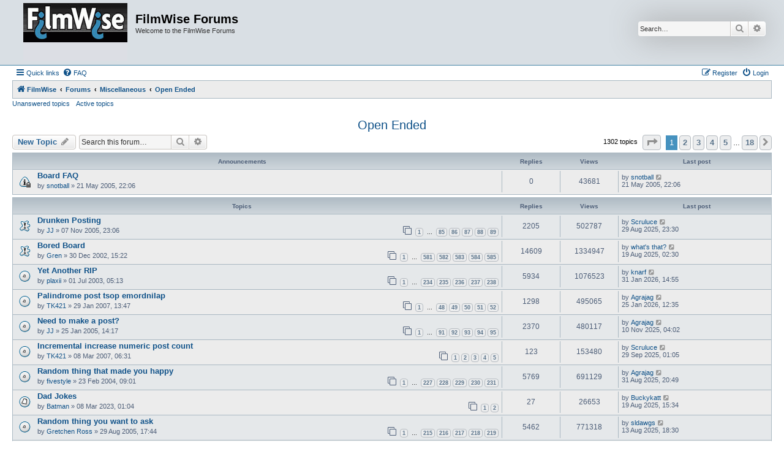

--- FILE ---
content_type: text/html; charset=UTF-8
request_url: https://www.filmwise.com/forums/viewforum.php?f=6&sid=facd2765de22366c62ce87b4751b7445
body_size: 14758
content:
<!DOCTYPE html>
<html dir="ltr" lang="en-gb">
<head>
<meta charset="utf-8" />
<meta http-equiv="X-UA-Compatible" content="IE=edge">
<meta name="viewport" content="width=device-width, initial-scale=1" />

<title>Open Ended - FilmWise Forums</title>


	<link rel="canonical" href="https://www.filmwise.com/forums/viewforum.php?f=6">

<!--
	phpBB style name: Allan Style - SUBSILVER
	Based on style:   prosilver (this is the default phpBB3 style)
	Based on style:   subsilver2 (this is the default phpBB3 style)
	Original author:  Tom Beddard ( http://www.subBlue.com/ )
	Modified by:   Merlin, Allan	
-->

<link href="./assets/css/font-awesome.min.css?assets_version=16" rel="stylesheet">
<link href="./styles/AllanStyle-SUBSILVER/theme/stylesheet.css?assets_version=16" rel="stylesheet">
<link href="./styles/AllanStyle-SUBSILVER/theme/en/stylesheet.css?assets_version=16" rel="stylesheet">




<!--[if lte IE 9]>
	<link href="./styles/AllanStyle-SUBSILVER/theme/tweaks.css?assets_version=16" rel="stylesheet">
<![endif]-->


<link href="./ext/rmcgirr83/sfpo/styles/prosilver/theme/sfpo.css?assets_version=16" rel="stylesheet" media="screen" />



</head>
<body id="phpbb" class="nojs notouch section-viewforum ltr ">

<div id="header-subsilver">
	<a id="top" class="top-anchor" accesskey="t"></a>
		<div class="headerbar" role="banner">
					<div class="inner">

			<div id="site-description" class="site-description">
				<a id="logo" class="logo" href="http://filmwise.com/main/index.shtml" title="FilmWise"><span class="site_logo"></span></a>
				<h1>FilmWise Forums</h1>
				<p>Welcome to the FilmWise Forums</p>
				<p class="skiplink"><a href="#start_here">Skip to content</a></p>
			</div>

									<div id="search-box" class="search-box search-header" role="search">
				<form action="./search.php?sid=c250f05a229f38264dd52bb0e6ed6ff2" method="get" id="search">
				<fieldset>
					<input name="keywords" id="keywords" type="search" maxlength="128" title="Search for keywords" class="inputbox search tiny" size="20" value="" placeholder="Search…" />
					<button class="button button-search" type="submit" title="Search">
						<i class="icon fa-search fa-fw" aria-hidden="true"></i><span class="sr-only">Search</span>
					</button>
					<a href="./search.php?sid=c250f05a229f38264dd52bb0e6ed6ff2" class="button button-search-end" title="Advanced search">
						<i class="icon fa-cog fa-fw" aria-hidden="true"></i><span class="sr-only">Advanced search</span>
					</a>
					<input type="hidden" name="sid" value="c250f05a229f38264dd52bb0e6ed6ff2" />

				</fieldset>
				</form>
			</div>
						
			</div>
					</div>
</div>


<div id="wrap" class="wrap">
	<div id="page-header">
				<div class="navbar-top" role="navigation">
	<div class="inner">

	<ul id="nav-main" class="nav-main linklist" role="menubar">

		<li id="quick-links" class="quick-links dropdown-container responsive-menu" data-skip-responsive="true">
			<a href="#" class="dropdown-trigger">
				<i class="icon fa-bars fa-fw" aria-hidden="true"></i><span>Quick links</span>
			</a>
			<div class="dropdown">
				<div class="pointer"><div class="pointer-inner"></div></div>
				<ul class="dropdown-contents" role="menu">
					
											<li class="separator"></li>
																									<li>
								<a href="./search.php?search_id=unanswered&amp;sid=c250f05a229f38264dd52bb0e6ed6ff2" role="menuitem">
									<i class="icon fa-file-o fa-fw icon-gray" aria-hidden="true"></i><span>Unanswered topics</span>
								</a>
							</li>
							<li>
								<a href="./search.php?search_id=active_topics&amp;sid=c250f05a229f38264dd52bb0e6ed6ff2" role="menuitem">
									<i class="icon fa-file-o fa-fw icon-blue" aria-hidden="true"></i><span>Active topics</span>
								</a>
							</li>
							<li class="separator"></li>
							<li>
								<a href="./search.php?sid=c250f05a229f38264dd52bb0e6ed6ff2" role="menuitem">
									<i class="icon fa-search fa-fw" aria-hidden="true"></i><span>Search</span>
								</a>
							</li>
					
										<li class="separator"></li>

									</ul>
			</div>
		</li>

				<li data-skip-responsive="true">
			<a href="/forums/app.php/help/faq?sid=c250f05a229f38264dd52bb0e6ed6ff2" rel="help" title="Frequently Asked Questions" role="menuitem">
				<i class="icon fa-question-circle fa-fw" aria-hidden="true"></i><span>FAQ</span>
			</a>
		</li>
						
			<li class="rightside"  data-skip-responsive="true">
			<a href="./ucp.php?mode=login&amp;redirect=viewforum.php%3Ff%3D6&amp;sid=c250f05a229f38264dd52bb0e6ed6ff2" title="Login" accesskey="x" role="menuitem">
				<i class="icon fa-power-off fa-fw" aria-hidden="true"></i><span>Login</span>
			</a>
		</li>
					<li class="rightside" data-skip-responsive="true">
				<a href="./ucp.php?mode=register&amp;sid=c250f05a229f38264dd52bb0e6ed6ff2" role="menuitem">
					<i class="icon fa-pencil-square-o  fa-fw" aria-hidden="true"></i><span>Register</span>
				</a>
			</li>
						</ul>

	</div>
</div>

<div class="navbar" role="navigation">
	<div class="inner">

	<ul id="nav-breadcrumbs" class="nav-breadcrumbs linklist navlinks" role="menubar">
								<li class="breadcrumbs" itemscope itemtype="http://schema.org/BreadcrumbList">
							<span class="crumb"  itemtype="http://schema.org/ListItem" itemprop="itemListElement" itemscope><a href="http://filmwise.com/main/index.shtml" itemprop="item" data-navbar-reference="home"><i class="icon fa-home fa-fw" aria-hidden="true"></i><span itemprop="name">FilmWise</span></a><meta itemprop="position" content="1" /></span>
										<span class="crumb"  itemtype="http://schema.org/ListItem" itemprop="itemListElement" itemscope><a href="./index.php?sid=c250f05a229f38264dd52bb0e6ed6ff2" itemprop="item" accesskey="h" data-navbar-reference="index"><span itemprop="name">Forums</span></a><meta itemprop="position" content="2" /></span>

																			<span class="crumb"  itemtype="http://schema.org/ListItem" itemprop="itemListElement" itemscope data-forum-id="20"><a href="./viewforum.php?f=20&amp;sid=c250f05a229f38264dd52bb0e6ed6ff2" itemprop="item"><span itemprop="name">Miscellaneous</span></a><meta itemprop="position" content="3" /></span>
																							<span class="crumb"  itemtype="http://schema.org/ListItem" itemprop="itemListElement" itemscope data-forum-id="6"><a href="./viewforum.php?f=6&amp;sid=c250f05a229f38264dd52bb0e6ed6ff2" itemprop="item"><span itemprop="name">Open Ended</span></a><meta itemprop="position" content="4" /></span>
												</li>
		
					<li class="rightside responsive-search">
				<a href="./search.php?sid=c250f05a229f38264dd52bb0e6ed6ff2" title="View the advanced search options" role="menuitem">
					<i class="icon fa-search fa-fw" aria-hidden="true"></i><span class="sr-only">Search</span>
				</a>
			</li>
			</ul>

	</div>
</div>

<div class="navbar-top-link">
	<div class="inner">
		<ul>
			<li class="navbar-top-link-left"><a href="./search.php?search_id=unanswered&amp;sid=c250f05a229f38264dd52bb0e6ed6ff2">Unanswered topics</a></li>
			<li class="navbar-top-link-left"><a href="./search.php?search_id=active_topics&amp;sid=c250f05a229f38264dd52bb0e6ed6ff2">Active topics</a></li>

											</ul>
	</div>
</div>
	</div>

	
	<a id="start_here" class="anchor"></a>
	<div id="page-body" class="page-body" role="main">
		
		<h2 class="forum-title"><a href="./viewforum.php?f=6&amp;sid=c250f05a229f38264dd52bb0e6ed6ff2">Open Ended</a></h2>
<div>
	<!-- NOTE: remove the style="display: none" when you want to have the forum description on the forum body -->
	<div style="display: none !important;">If there's a useless thread in here, chances are excellent that JJ created it.<br /></div>	</div>



	<div class="action-bar bar-top">

				
		<a href="./posting.php?mode=post&amp;f=6&amp;sid=c250f05a229f38264dd52bb0e6ed6ff2" class="button" title="Post a new topic">
							<span>New Topic</span> <i class="icon fa-pencil fa-fw" aria-hidden="true"></i>
					</a>
				
			<div class="search-box" role="search">
			<form method="get" id="forum-search" action="./search.php?sid=c250f05a229f38264dd52bb0e6ed6ff2">
			<fieldset>
				<input class="inputbox search tiny" type="search" name="keywords" id="search_keywords" size="20" placeholder="Search this forum…" />
				<button class="button button-search" type="submit" title="Search">
					<i class="icon fa-search fa-fw" aria-hidden="true"></i><span class="sr-only">Search</span>
				</button>
				<a href="./search.php?fid%5B%5D=6&amp;sid=c250f05a229f38264dd52bb0e6ed6ff2" class="button button-search-end" title="Advanced search">
					<i class="icon fa-cog fa-fw" aria-hidden="true"></i><span class="sr-only">Advanced search</span>
				</a>
				<input type="hidden" name="fid[0]" value="6" />
<input type="hidden" name="sid" value="c250f05a229f38264dd52bb0e6ed6ff2" />

			</fieldset>
			</form>
		</div>
	
	<div class="pagination">
				1302 topics
					<ul>
	<li class="dropdown-container dropdown-button-control dropdown-page-jump page-jump">
		<a class="button button-icon-only dropdown-trigger" href="#" title="Click to jump to page…" role="button"><i class="icon fa-level-down fa-rotate-270" aria-hidden="true"></i><span class="sr-only">Page <strong>1</strong> of <strong>18</strong></span></a>
		<div class="dropdown">
			<div class="pointer"><div class="pointer-inner"></div></div>
			<ul class="dropdown-contents">
				<li>Jump to page:</li>
				<li class="page-jump-form">
					<input type="number" name="page-number" min="1" max="999999" title="Enter the page number you wish to go to" class="inputbox tiny" data-per-page="75" data-base-url=".&#x2F;viewforum.php&#x3F;f&#x3D;6&amp;amp&#x3B;sid&#x3D;c250f05a229f38264dd52bb0e6ed6ff2" data-start-name="start" />
					<input class="button2" value="Go" type="button" />
				</li>
			</ul>
		</div>
	</li>
		<li class="active"><span>1</span></li>
				<li><a class="button" href="./viewforum.php?f=6&amp;sid=c250f05a229f38264dd52bb0e6ed6ff2&amp;start=75" role="button">2</a></li>
				<li><a class="button" href="./viewforum.php?f=6&amp;sid=c250f05a229f38264dd52bb0e6ed6ff2&amp;start=150" role="button">3</a></li>
				<li><a class="button" href="./viewforum.php?f=6&amp;sid=c250f05a229f38264dd52bb0e6ed6ff2&amp;start=225" role="button">4</a></li>
				<li><a class="button" href="./viewforum.php?f=6&amp;sid=c250f05a229f38264dd52bb0e6ed6ff2&amp;start=300" role="button">5</a></li>
			<li class="ellipsis" role="separator"><span>…</span></li>
				<li><a class="button" href="./viewforum.php?f=6&amp;sid=c250f05a229f38264dd52bb0e6ed6ff2&amp;start=1275" role="button">18</a></li>
				<li class="arrow next"><a class="button button-icon-only" href="./viewforum.php?f=6&amp;sid=c250f05a229f38264dd52bb0e6ed6ff2&amp;start=75" rel="next" role="button"><i class="icon fa-chevron-right fa-fw" aria-hidden="true"></i><span class="sr-only">Next</span></a></li>
	</ul>
			</div>

	</div>




	
			<div class="forumbg announcement">
		<div class="inner">
		<ul class="topiclist">
			<li class="header">
				<dl class="row-item">
					<dt><div class="list-inner">Announcements</div></dt>
					<dd class="posts">Replies</dd>
					<dd class="views">Views</dd>
					<dd class="lastpost"><span>Last post</span></dd>
				</dl>
			</li>
		</ul>
		<ul class="topiclist topics">
	
				<li class="row bg1 announce">
						<dl class="row-item announce_read_locked">
				<dt title="This topic is locked, you cannot edit posts or make further replies.">
										<div class="list-inner">
																		<a href="./viewtopic.php?f=6&amp;t=4965&amp;sid=c250f05a229f38264dd52bb0e6ed6ff2" class="topictitle">Board FAQ</a>																								<br />
						
												<div class="responsive-show" style="display: none;">
							Last post by <a href="./memberlist.php?mode=viewprofile&amp;u=186&amp;sid=c250f05a229f38264dd52bb0e6ed6ff2" class="username">snotball</a> &laquo; <a href="./viewtopic.php?f=6&amp;t=4965&amp;p=343175&amp;sid=c250f05a229f38264dd52bb0e6ed6ff2#p343175" title="Go to last post"><time datetime="2005-05-22T06:06:43+00:00">21 May 2005, 22:06</time></a>
													</div>
													
						<div class="topic-poster responsive-hide left-box">
																												by <a href="./memberlist.php?mode=viewprofile&amp;u=186&amp;sid=c250f05a229f38264dd52bb0e6ed6ff2" class="username">snotball</a> &raquo; <time datetime="2005-05-22T06:06:43+00:00">21 May 2005, 22:06</time>
																				</div>

						
											</div>
				</dt>
				<dd class="posts">0 <dfn>Replies</dfn></dd>
				<dd class="views">43681 <dfn>Views</dfn></dd>
				<dd class="lastpost">
					<span><dfn>Last post </dfn>by <a href="./memberlist.php?mode=viewprofile&amp;u=186&amp;sid=c250f05a229f38264dd52bb0e6ed6ff2" class="username">snotball</a>													<a href="./viewtopic.php?f=6&amp;t=4965&amp;p=343175&amp;sid=c250f05a229f38264dd52bb0e6ed6ff2#p343175" title="Go to last post">
								<i class="icon fa-external-link-square fa-fw icon-lightgray icon-md" aria-hidden="true"></i><span class="sr-only"></span>
							</a>
												<br /><time datetime="2005-05-22T06:06:43+00:00">21 May 2005, 22:06</time>
					</span>
				</dd>
			</dl>
					</li>
		
	

			</ul>
		</div>
	</div>
	
			<div class="forumbg">
		<div class="inner">
		<ul class="topiclist">
			<li class="header">
				<dl class="row-item">
					<dt><div class="list-inner">Topics</div></dt>
					<dd class="posts">Replies</dd>
					<dd class="views">Views</dd>
					<dd class="lastpost"><span>Last post</span></dd>
				</dl>
			</li>
		</ul>
		<ul class="topiclist topics">
	
				<li class="row bg2 sticky">
						<dl class="row-item sticky_read">
				<dt title="No unread posts">
										<div class="list-inner">
																		<a href="./viewtopic.php?f=6&amp;t=5561&amp;sid=c250f05a229f38264dd52bb0e6ed6ff2" class="topictitle">Drunken Posting</a>																								<br />
						
												<div class="responsive-show" style="display: none;">
							Last post by <a href="./memberlist.php?mode=viewprofile&amp;u=13462&amp;sid=c250f05a229f38264dd52bb0e6ed6ff2" class="username">Scruluce</a> &laquo; <a href="./viewtopic.php?f=6&amp;t=5561&amp;p=932579&amp;sid=c250f05a229f38264dd52bb0e6ed6ff2#p932579" title="Go to last post"><time datetime="2025-08-30T07:30:18+00:00">29 Aug 2025, 23:30</time></a>
													</div>
														<span class="responsive-show left-box" style="display: none;">Replies: <strong>2205</strong></span>
													
						<div class="topic-poster responsive-hide left-box">
																												by <a href="./memberlist.php?mode=viewprofile&amp;u=554&amp;sid=c250f05a229f38264dd52bb0e6ed6ff2" class="username">JJ</a> &raquo; <time datetime="2005-11-08T07:06:58+00:00">07 Nov 2005, 23:06</time>
																				</div>

												<div class="pagination">
							<span><i class="icon fa-clone fa-fw" aria-hidden="true"></i></span>
							<ul>
															<li><a class="button" href="./viewtopic.php?f=6&amp;t=5561&amp;sid=c250f05a229f38264dd52bb0e6ed6ff2">1</a></li>
																							<li class="ellipsis"><span>…</span></li>
																							<li><a class="button" href="./viewtopic.php?f=6&amp;t=5561&amp;sid=c250f05a229f38264dd52bb0e6ed6ff2&amp;start=2100">85</a></li>
																							<li><a class="button" href="./viewtopic.php?f=6&amp;t=5561&amp;sid=c250f05a229f38264dd52bb0e6ed6ff2&amp;start=2125">86</a></li>
																							<li><a class="button" href="./viewtopic.php?f=6&amp;t=5561&amp;sid=c250f05a229f38264dd52bb0e6ed6ff2&amp;start=2150">87</a></li>
																							<li><a class="button" href="./viewtopic.php?f=6&amp;t=5561&amp;sid=c250f05a229f38264dd52bb0e6ed6ff2&amp;start=2175">88</a></li>
																							<li><a class="button" href="./viewtopic.php?f=6&amp;t=5561&amp;sid=c250f05a229f38264dd52bb0e6ed6ff2&amp;start=2200">89</a></li>
																																													</ul>
						</div>
						
											</div>
				</dt>
				<dd class="posts">2205 <dfn>Replies</dfn></dd>
				<dd class="views">502787 <dfn>Views</dfn></dd>
				<dd class="lastpost">
					<span><dfn>Last post </dfn>by <a href="./memberlist.php?mode=viewprofile&amp;u=13462&amp;sid=c250f05a229f38264dd52bb0e6ed6ff2" class="username">Scruluce</a>													<a href="./viewtopic.php?f=6&amp;t=5561&amp;p=932579&amp;sid=c250f05a229f38264dd52bb0e6ed6ff2#p932579" title="Go to last post">
								<i class="icon fa-external-link-square fa-fw icon-lightgray icon-md" aria-hidden="true"></i><span class="sr-only"></span>
							</a>
												<br /><time datetime="2025-08-30T07:30:18+00:00">29 Aug 2025, 23:30</time>
					</span>
				</dd>
			</dl>
					</li>
		
	

	
	
				<li class="row bg1 sticky">
						<dl class="row-item sticky_read">
				<dt title="No unread posts">
										<div class="list-inner">
																		<a href="./viewtopic.php?f=6&amp;t=574&amp;sid=c250f05a229f38264dd52bb0e6ed6ff2" class="topictitle">Bored Board</a>																								<br />
						
												<div class="responsive-show" style="display: none;">
							Last post by <a href="./memberlist.php?mode=viewprofile&amp;u=1378&amp;sid=c250f05a229f38264dd52bb0e6ed6ff2" class="username">what's that?</a> &laquo; <a href="./viewtopic.php?f=6&amp;t=574&amp;p=932432&amp;sid=c250f05a229f38264dd52bb0e6ed6ff2#p932432" title="Go to last post"><time datetime="2025-08-19T10:30:20+00:00">19 Aug 2025, 02:30</time></a>
													</div>
														<span class="responsive-show left-box" style="display: none;">Replies: <strong>14609</strong></span>
													
						<div class="topic-poster responsive-hide left-box">
																												by <a href="./memberlist.php?mode=viewprofile&amp;u=422&amp;sid=c250f05a229f38264dd52bb0e6ed6ff2" class="username">Gren</a> &raquo; <time datetime="2002-12-30T23:22:06+00:00">30 Dec 2002, 15:22</time>
																				</div>

												<div class="pagination">
							<span><i class="icon fa-clone fa-fw" aria-hidden="true"></i></span>
							<ul>
															<li><a class="button" href="./viewtopic.php?f=6&amp;t=574&amp;sid=c250f05a229f38264dd52bb0e6ed6ff2">1</a></li>
																							<li class="ellipsis"><span>…</span></li>
																							<li><a class="button" href="./viewtopic.php?f=6&amp;t=574&amp;sid=c250f05a229f38264dd52bb0e6ed6ff2&amp;start=14500">581</a></li>
																							<li><a class="button" href="./viewtopic.php?f=6&amp;t=574&amp;sid=c250f05a229f38264dd52bb0e6ed6ff2&amp;start=14525">582</a></li>
																							<li><a class="button" href="./viewtopic.php?f=6&amp;t=574&amp;sid=c250f05a229f38264dd52bb0e6ed6ff2&amp;start=14550">583</a></li>
																							<li><a class="button" href="./viewtopic.php?f=6&amp;t=574&amp;sid=c250f05a229f38264dd52bb0e6ed6ff2&amp;start=14575">584</a></li>
																							<li><a class="button" href="./viewtopic.php?f=6&amp;t=574&amp;sid=c250f05a229f38264dd52bb0e6ed6ff2&amp;start=14600">585</a></li>
																																													</ul>
						</div>
						
											</div>
				</dt>
				<dd class="posts">14609 <dfn>Replies</dfn></dd>
				<dd class="views">1334947 <dfn>Views</dfn></dd>
				<dd class="lastpost">
					<span><dfn>Last post </dfn>by <a href="./memberlist.php?mode=viewprofile&amp;u=1378&amp;sid=c250f05a229f38264dd52bb0e6ed6ff2" class="username">what's that?</a>													<a href="./viewtopic.php?f=6&amp;t=574&amp;p=932432&amp;sid=c250f05a229f38264dd52bb0e6ed6ff2#p932432" title="Go to last post">
								<i class="icon fa-external-link-square fa-fw icon-lightgray icon-md" aria-hidden="true"></i><span class="sr-only"></span>
							</a>
												<br /><time datetime="2025-08-19T10:30:20+00:00">19 Aug 2025, 02:30</time>
					</span>
				</dd>
			</dl>
					</li>
		
	

	
	
				<li class="row bg2">
						<dl class="row-item topic_read_hot">
				<dt title="No unread posts">
										<div class="list-inner">
																		<a href="./viewtopic.php?f=6&amp;t=1738&amp;sid=c250f05a229f38264dd52bb0e6ed6ff2" class="topictitle">Yet Another RIP</a>																								<br />
						
												<div class="responsive-show" style="display: none;">
							Last post by <a href="./memberlist.php?mode=viewprofile&amp;u=246&amp;sid=c250f05a229f38264dd52bb0e6ed6ff2" class="username">knarf</a> &laquo; <a href="./viewtopic.php?f=6&amp;t=1738&amp;p=935313&amp;sid=c250f05a229f38264dd52bb0e6ed6ff2#p935313" title="Go to last post"><time datetime="2026-01-31T22:55:35+00:00">31 Jan 2026, 14:55</time></a>
													</div>
														<span class="responsive-show left-box" style="display: none;">Replies: <strong>5934</strong></span>
													
						<div class="topic-poster responsive-hide left-box">
																												by <a href="./memberlist.php?mode=viewprofile&amp;u=482&amp;sid=c250f05a229f38264dd52bb0e6ed6ff2" class="username">plaxii</a> &raquo; <time datetime="2003-07-01T13:13:13+00:00">01 Jul 2003, 05:13</time>
																				</div>

												<div class="pagination">
							<span><i class="icon fa-clone fa-fw" aria-hidden="true"></i></span>
							<ul>
															<li><a class="button" href="./viewtopic.php?f=6&amp;t=1738&amp;sid=c250f05a229f38264dd52bb0e6ed6ff2">1</a></li>
																							<li class="ellipsis"><span>…</span></li>
																							<li><a class="button" href="./viewtopic.php?f=6&amp;t=1738&amp;sid=c250f05a229f38264dd52bb0e6ed6ff2&amp;start=5825">234</a></li>
																							<li><a class="button" href="./viewtopic.php?f=6&amp;t=1738&amp;sid=c250f05a229f38264dd52bb0e6ed6ff2&amp;start=5850">235</a></li>
																							<li><a class="button" href="./viewtopic.php?f=6&amp;t=1738&amp;sid=c250f05a229f38264dd52bb0e6ed6ff2&amp;start=5875">236</a></li>
																							<li><a class="button" href="./viewtopic.php?f=6&amp;t=1738&amp;sid=c250f05a229f38264dd52bb0e6ed6ff2&amp;start=5900">237</a></li>
																							<li><a class="button" href="./viewtopic.php?f=6&amp;t=1738&amp;sid=c250f05a229f38264dd52bb0e6ed6ff2&amp;start=5925">238</a></li>
																																													</ul>
						</div>
						
											</div>
				</dt>
				<dd class="posts">5934 <dfn>Replies</dfn></dd>
				<dd class="views">1076523 <dfn>Views</dfn></dd>
				<dd class="lastpost">
					<span><dfn>Last post </dfn>by <a href="./memberlist.php?mode=viewprofile&amp;u=246&amp;sid=c250f05a229f38264dd52bb0e6ed6ff2" class="username">knarf</a>													<a href="./viewtopic.php?f=6&amp;t=1738&amp;p=935313&amp;sid=c250f05a229f38264dd52bb0e6ed6ff2#p935313" title="Go to last post">
								<i class="icon fa-external-link-square fa-fw icon-lightgray icon-md" aria-hidden="true"></i><span class="sr-only"></span>
							</a>
												<br /><time datetime="2026-01-31T22:55:35+00:00">31 Jan 2026, 14:55</time>
					</span>
				</dd>
			</dl>
					</li>
		
	

	
	
				<li class="row bg1">
						<dl class="row-item topic_read_hot">
				<dt title="No unread posts">
										<div class="list-inner">
																		<a href="./viewtopic.php?f=6&amp;t=7266&amp;sid=c250f05a229f38264dd52bb0e6ed6ff2" class="topictitle">Palindrome post tsop emordnilap</a>																								<br />
						
												<div class="responsive-show" style="display: none;">
							Last post by <a href="./memberlist.php?mode=viewprofile&amp;u=999&amp;sid=c250f05a229f38264dd52bb0e6ed6ff2" class="username">Agrajag</a> &laquo; <a href="./viewtopic.php?f=6&amp;t=7266&amp;p=935253&amp;sid=c250f05a229f38264dd52bb0e6ed6ff2#p935253" title="Go to last post"><time datetime="2026-01-25T20:35:19+00:00">25 Jan 2026, 12:35</time></a>
													</div>
														<span class="responsive-show left-box" style="display: none;">Replies: <strong>1298</strong></span>
													
						<div class="topic-poster responsive-hide left-box">
																												by <a href="./memberlist.php?mode=viewprofile&amp;u=1629&amp;sid=c250f05a229f38264dd52bb0e6ed6ff2" class="username">TK421</a> &raquo; <time datetime="2007-01-29T21:47:54+00:00">29 Jan 2007, 13:47</time>
																				</div>

												<div class="pagination">
							<span><i class="icon fa-clone fa-fw" aria-hidden="true"></i></span>
							<ul>
															<li><a class="button" href="./viewtopic.php?f=6&amp;t=7266&amp;sid=c250f05a229f38264dd52bb0e6ed6ff2">1</a></li>
																							<li class="ellipsis"><span>…</span></li>
																							<li><a class="button" href="./viewtopic.php?f=6&amp;t=7266&amp;sid=c250f05a229f38264dd52bb0e6ed6ff2&amp;start=1175">48</a></li>
																							<li><a class="button" href="./viewtopic.php?f=6&amp;t=7266&amp;sid=c250f05a229f38264dd52bb0e6ed6ff2&amp;start=1200">49</a></li>
																							<li><a class="button" href="./viewtopic.php?f=6&amp;t=7266&amp;sid=c250f05a229f38264dd52bb0e6ed6ff2&amp;start=1225">50</a></li>
																							<li><a class="button" href="./viewtopic.php?f=6&amp;t=7266&amp;sid=c250f05a229f38264dd52bb0e6ed6ff2&amp;start=1250">51</a></li>
																							<li><a class="button" href="./viewtopic.php?f=6&amp;t=7266&amp;sid=c250f05a229f38264dd52bb0e6ed6ff2&amp;start=1275">52</a></li>
																																													</ul>
						</div>
						
											</div>
				</dt>
				<dd class="posts">1298 <dfn>Replies</dfn></dd>
				<dd class="views">495065 <dfn>Views</dfn></dd>
				<dd class="lastpost">
					<span><dfn>Last post </dfn>by <a href="./memberlist.php?mode=viewprofile&amp;u=999&amp;sid=c250f05a229f38264dd52bb0e6ed6ff2" class="username">Agrajag</a>													<a href="./viewtopic.php?f=6&amp;t=7266&amp;p=935253&amp;sid=c250f05a229f38264dd52bb0e6ed6ff2#p935253" title="Go to last post">
								<i class="icon fa-external-link-square fa-fw icon-lightgray icon-md" aria-hidden="true"></i><span class="sr-only"></span>
							</a>
												<br /><time datetime="2026-01-25T20:35:19+00:00">25 Jan 2026, 12:35</time>
					</span>
				</dd>
			</dl>
					</li>
		
	

	
	
				<li class="row bg2">
						<dl class="row-item topic_read_hot">
				<dt title="No unread posts">
										<div class="list-inner">
																		<a href="./viewtopic.php?f=6&amp;t=4546&amp;sid=c250f05a229f38264dd52bb0e6ed6ff2" class="topictitle">Need to make a post?</a>																								<br />
						
												<div class="responsive-show" style="display: none;">
							Last post by <a href="./memberlist.php?mode=viewprofile&amp;u=999&amp;sid=c250f05a229f38264dd52bb0e6ed6ff2" class="username">Agrajag</a> &laquo; <a href="./viewtopic.php?f=6&amp;t=4546&amp;p=934090&amp;sid=c250f05a229f38264dd52bb0e6ed6ff2#p934090" title="Go to last post"><time datetime="2025-11-10T12:02:40+00:00">10 Nov 2025, 04:02</time></a>
													</div>
														<span class="responsive-show left-box" style="display: none;">Replies: <strong>2370</strong></span>
													
						<div class="topic-poster responsive-hide left-box">
																												by <a href="./memberlist.php?mode=viewprofile&amp;u=554&amp;sid=c250f05a229f38264dd52bb0e6ed6ff2" class="username">JJ</a> &raquo; <time datetime="2005-01-25T22:17:10+00:00">25 Jan 2005, 14:17</time>
																				</div>

												<div class="pagination">
							<span><i class="icon fa-clone fa-fw" aria-hidden="true"></i></span>
							<ul>
															<li><a class="button" href="./viewtopic.php?f=6&amp;t=4546&amp;sid=c250f05a229f38264dd52bb0e6ed6ff2">1</a></li>
																							<li class="ellipsis"><span>…</span></li>
																							<li><a class="button" href="./viewtopic.php?f=6&amp;t=4546&amp;sid=c250f05a229f38264dd52bb0e6ed6ff2&amp;start=2250">91</a></li>
																							<li><a class="button" href="./viewtopic.php?f=6&amp;t=4546&amp;sid=c250f05a229f38264dd52bb0e6ed6ff2&amp;start=2275">92</a></li>
																							<li><a class="button" href="./viewtopic.php?f=6&amp;t=4546&amp;sid=c250f05a229f38264dd52bb0e6ed6ff2&amp;start=2300">93</a></li>
																							<li><a class="button" href="./viewtopic.php?f=6&amp;t=4546&amp;sid=c250f05a229f38264dd52bb0e6ed6ff2&amp;start=2325">94</a></li>
																							<li><a class="button" href="./viewtopic.php?f=6&amp;t=4546&amp;sid=c250f05a229f38264dd52bb0e6ed6ff2&amp;start=2350">95</a></li>
																																													</ul>
						</div>
						
											</div>
				</dt>
				<dd class="posts">2370 <dfn>Replies</dfn></dd>
				<dd class="views">480117 <dfn>Views</dfn></dd>
				<dd class="lastpost">
					<span><dfn>Last post </dfn>by <a href="./memberlist.php?mode=viewprofile&amp;u=999&amp;sid=c250f05a229f38264dd52bb0e6ed6ff2" class="username">Agrajag</a>													<a href="./viewtopic.php?f=6&amp;t=4546&amp;p=934090&amp;sid=c250f05a229f38264dd52bb0e6ed6ff2#p934090" title="Go to last post">
								<i class="icon fa-external-link-square fa-fw icon-lightgray icon-md" aria-hidden="true"></i><span class="sr-only"></span>
							</a>
												<br /><time datetime="2025-11-10T12:02:40+00:00">10 Nov 2025, 04:02</time>
					</span>
				</dd>
			</dl>
					</li>
		
	

	
	
				<li class="row bg1">
						<dl class="row-item topic_read_hot">
				<dt title="No unread posts">
										<div class="list-inner">
																		<a href="./viewtopic.php?f=6&amp;t=7515&amp;sid=c250f05a229f38264dd52bb0e6ed6ff2" class="topictitle">Incremental increase numeric post count</a>																								<br />
						
												<div class="responsive-show" style="display: none;">
							Last post by <a href="./memberlist.php?mode=viewprofile&amp;u=13462&amp;sid=c250f05a229f38264dd52bb0e6ed6ff2" class="username">Scruluce</a> &laquo; <a href="./viewtopic.php?f=6&amp;t=7515&amp;p=933008&amp;sid=c250f05a229f38264dd52bb0e6ed6ff2#p933008" title="Go to last post"><time datetime="2025-09-29T09:05:52+00:00">29 Sep 2025, 01:05</time></a>
													</div>
														<span class="responsive-show left-box" style="display: none;">Replies: <strong>123</strong></span>
													
						<div class="topic-poster responsive-hide left-box">
																												by <a href="./memberlist.php?mode=viewprofile&amp;u=1629&amp;sid=c250f05a229f38264dd52bb0e6ed6ff2" class="username">TK421</a> &raquo; <time datetime="2007-03-08T14:31:06+00:00">08 Mar 2007, 06:31</time>
																				</div>

												<div class="pagination">
							<span><i class="icon fa-clone fa-fw" aria-hidden="true"></i></span>
							<ul>
															<li><a class="button" href="./viewtopic.php?f=6&amp;t=7515&amp;sid=c250f05a229f38264dd52bb0e6ed6ff2">1</a></li>
																							<li><a class="button" href="./viewtopic.php?f=6&amp;t=7515&amp;sid=c250f05a229f38264dd52bb0e6ed6ff2&amp;start=25">2</a></li>
																							<li><a class="button" href="./viewtopic.php?f=6&amp;t=7515&amp;sid=c250f05a229f38264dd52bb0e6ed6ff2&amp;start=50">3</a></li>
																							<li><a class="button" href="./viewtopic.php?f=6&amp;t=7515&amp;sid=c250f05a229f38264dd52bb0e6ed6ff2&amp;start=75">4</a></li>
																							<li><a class="button" href="./viewtopic.php?f=6&amp;t=7515&amp;sid=c250f05a229f38264dd52bb0e6ed6ff2&amp;start=100">5</a></li>
																																													</ul>
						</div>
						
											</div>
				</dt>
				<dd class="posts">123 <dfn>Replies</dfn></dd>
				<dd class="views">153480 <dfn>Views</dfn></dd>
				<dd class="lastpost">
					<span><dfn>Last post </dfn>by <a href="./memberlist.php?mode=viewprofile&amp;u=13462&amp;sid=c250f05a229f38264dd52bb0e6ed6ff2" class="username">Scruluce</a>													<a href="./viewtopic.php?f=6&amp;t=7515&amp;p=933008&amp;sid=c250f05a229f38264dd52bb0e6ed6ff2#p933008" title="Go to last post">
								<i class="icon fa-external-link-square fa-fw icon-lightgray icon-md" aria-hidden="true"></i><span class="sr-only"></span>
							</a>
												<br /><time datetime="2025-09-29T09:05:52+00:00">29 Sep 2025, 01:05</time>
					</span>
				</dd>
			</dl>
					</li>
		
	

	
	
				<li class="row bg2">
						<dl class="row-item topic_read_hot">
				<dt title="No unread posts">
										<div class="list-inner">
																		<a href="./viewtopic.php?f=6&amp;t=3065&amp;sid=c250f05a229f38264dd52bb0e6ed6ff2" class="topictitle">Random thing that made you happy</a>																								<br />
						
												<div class="responsive-show" style="display: none;">
							Last post by <a href="./memberlist.php?mode=viewprofile&amp;u=999&amp;sid=c250f05a229f38264dd52bb0e6ed6ff2" class="username">Agrajag</a> &laquo; <a href="./viewtopic.php?f=6&amp;t=3065&amp;p=932597&amp;sid=c250f05a229f38264dd52bb0e6ed6ff2#p932597" title="Go to last post"><time datetime="2025-09-01T04:49:37+00:00">31 Aug 2025, 20:49</time></a>
													</div>
														<span class="responsive-show left-box" style="display: none;">Replies: <strong>5769</strong></span>
													
						<div class="topic-poster responsive-hide left-box">
																												by <a href="./memberlist.php?mode=viewprofile&amp;u=837&amp;sid=c250f05a229f38264dd52bb0e6ed6ff2" class="username">fivestyle</a> &raquo; <time datetime="2004-02-23T17:01:48+00:00">23 Feb 2004, 09:01</time>
																				</div>

												<div class="pagination">
							<span><i class="icon fa-clone fa-fw" aria-hidden="true"></i></span>
							<ul>
															<li><a class="button" href="./viewtopic.php?f=6&amp;t=3065&amp;sid=c250f05a229f38264dd52bb0e6ed6ff2">1</a></li>
																							<li class="ellipsis"><span>…</span></li>
																							<li><a class="button" href="./viewtopic.php?f=6&amp;t=3065&amp;sid=c250f05a229f38264dd52bb0e6ed6ff2&amp;start=5650">227</a></li>
																							<li><a class="button" href="./viewtopic.php?f=6&amp;t=3065&amp;sid=c250f05a229f38264dd52bb0e6ed6ff2&amp;start=5675">228</a></li>
																							<li><a class="button" href="./viewtopic.php?f=6&amp;t=3065&amp;sid=c250f05a229f38264dd52bb0e6ed6ff2&amp;start=5700">229</a></li>
																							<li><a class="button" href="./viewtopic.php?f=6&amp;t=3065&amp;sid=c250f05a229f38264dd52bb0e6ed6ff2&amp;start=5725">230</a></li>
																							<li><a class="button" href="./viewtopic.php?f=6&amp;t=3065&amp;sid=c250f05a229f38264dd52bb0e6ed6ff2&amp;start=5750">231</a></li>
																																													</ul>
						</div>
						
											</div>
				</dt>
				<dd class="posts">5769 <dfn>Replies</dfn></dd>
				<dd class="views">691129 <dfn>Views</dfn></dd>
				<dd class="lastpost">
					<span><dfn>Last post </dfn>by <a href="./memberlist.php?mode=viewprofile&amp;u=999&amp;sid=c250f05a229f38264dd52bb0e6ed6ff2" class="username">Agrajag</a>													<a href="./viewtopic.php?f=6&amp;t=3065&amp;p=932597&amp;sid=c250f05a229f38264dd52bb0e6ed6ff2#p932597" title="Go to last post">
								<i class="icon fa-external-link-square fa-fw icon-lightgray icon-md" aria-hidden="true"></i><span class="sr-only"></span>
							</a>
												<br /><time datetime="2025-09-01T04:49:37+00:00">31 Aug 2025, 20:49</time>
					</span>
				</dd>
			</dl>
					</li>
		
	

	
	
				<li class="row bg1">
						<dl class="row-item topic_read">
				<dt title="No unread posts">
										<div class="list-inner">
																		<a href="./viewtopic.php?f=6&amp;t=20162&amp;sid=c250f05a229f38264dd52bb0e6ed6ff2" class="topictitle">Dad Jokes</a>																								<br />
						
												<div class="responsive-show" style="display: none;">
							Last post by <a href="./memberlist.php?mode=viewprofile&amp;u=1376&amp;sid=c250f05a229f38264dd52bb0e6ed6ff2" class="username">Buckykatt</a> &laquo; <a href="./viewtopic.php?f=6&amp;t=20162&amp;p=932439&amp;sid=c250f05a229f38264dd52bb0e6ed6ff2#p932439" title="Go to last post"><time datetime="2025-08-19T23:34:34+00:00">19 Aug 2025, 15:34</time></a>
													</div>
														<span class="responsive-show left-box" style="display: none;">Replies: <strong>27</strong></span>
													
						<div class="topic-poster responsive-hide left-box">
																												by <a href="./memberlist.php?mode=viewprofile&amp;u=906&amp;sid=c250f05a229f38264dd52bb0e6ed6ff2" class="username">Batman</a> &raquo; <time datetime="2023-03-08T09:04:22+00:00">08 Mar 2023, 01:04</time>
																				</div>

												<div class="pagination">
							<span><i class="icon fa-clone fa-fw" aria-hidden="true"></i></span>
							<ul>
															<li><a class="button" href="./viewtopic.php?f=6&amp;t=20162&amp;sid=c250f05a229f38264dd52bb0e6ed6ff2">1</a></li>
																							<li><a class="button" href="./viewtopic.php?f=6&amp;t=20162&amp;sid=c250f05a229f38264dd52bb0e6ed6ff2&amp;start=25">2</a></li>
																																													</ul>
						</div>
						
											</div>
				</dt>
				<dd class="posts">27 <dfn>Replies</dfn></dd>
				<dd class="views">26653 <dfn>Views</dfn></dd>
				<dd class="lastpost">
					<span><dfn>Last post </dfn>by <a href="./memberlist.php?mode=viewprofile&amp;u=1376&amp;sid=c250f05a229f38264dd52bb0e6ed6ff2" class="username">Buckykatt</a>													<a href="./viewtopic.php?f=6&amp;t=20162&amp;p=932439&amp;sid=c250f05a229f38264dd52bb0e6ed6ff2#p932439" title="Go to last post">
								<i class="icon fa-external-link-square fa-fw icon-lightgray icon-md" aria-hidden="true"></i><span class="sr-only"></span>
							</a>
												<br /><time datetime="2025-08-19T23:34:34+00:00">19 Aug 2025, 15:34</time>
					</span>
				</dd>
			</dl>
					</li>
		
	

	
	
				<li class="row bg2">
						<dl class="row-item topic_read_hot">
				<dt title="No unread posts">
										<div class="list-inner">
																		<a href="./viewtopic.php?f=6&amp;t=5383&amp;sid=c250f05a229f38264dd52bb0e6ed6ff2" class="topictitle">Random thing you want to ask</a>																								<br />
						
												<div class="responsive-show" style="display: none;">
							Last post by <a href="./memberlist.php?mode=viewprofile&amp;u=1800&amp;sid=c250f05a229f38264dd52bb0e6ed6ff2" class="username">sldawgs</a> &laquo; <a href="./viewtopic.php?f=6&amp;t=5383&amp;p=932323&amp;sid=c250f05a229f38264dd52bb0e6ed6ff2#p932323" title="Go to last post"><time datetime="2025-08-14T02:30:18+00:00">13 Aug 2025, 18:30</time></a>
													</div>
														<span class="responsive-show left-box" style="display: none;">Replies: <strong>5462</strong></span>
													
						<div class="topic-poster responsive-hide left-box">
																												by <a href="./memberlist.php?mode=viewprofile&amp;u=1363&amp;sid=c250f05a229f38264dd52bb0e6ed6ff2" class="username">Gretchen Ross</a> &raquo; <time datetime="2005-08-30T01:44:39+00:00">29 Aug 2005, 17:44</time>
																				</div>

												<div class="pagination">
							<span><i class="icon fa-clone fa-fw" aria-hidden="true"></i></span>
							<ul>
															<li><a class="button" href="./viewtopic.php?f=6&amp;t=5383&amp;sid=c250f05a229f38264dd52bb0e6ed6ff2">1</a></li>
																							<li class="ellipsis"><span>…</span></li>
																							<li><a class="button" href="./viewtopic.php?f=6&amp;t=5383&amp;sid=c250f05a229f38264dd52bb0e6ed6ff2&amp;start=5350">215</a></li>
																							<li><a class="button" href="./viewtopic.php?f=6&amp;t=5383&amp;sid=c250f05a229f38264dd52bb0e6ed6ff2&amp;start=5375">216</a></li>
																							<li><a class="button" href="./viewtopic.php?f=6&amp;t=5383&amp;sid=c250f05a229f38264dd52bb0e6ed6ff2&amp;start=5400">217</a></li>
																							<li><a class="button" href="./viewtopic.php?f=6&amp;t=5383&amp;sid=c250f05a229f38264dd52bb0e6ed6ff2&amp;start=5425">218</a></li>
																							<li><a class="button" href="./viewtopic.php?f=6&amp;t=5383&amp;sid=c250f05a229f38264dd52bb0e6ed6ff2&amp;start=5450">219</a></li>
																																													</ul>
						</div>
						
											</div>
				</dt>
				<dd class="posts">5462 <dfn>Replies</dfn></dd>
				<dd class="views">771318 <dfn>Views</dfn></dd>
				<dd class="lastpost">
					<span><dfn>Last post </dfn>by <a href="./memberlist.php?mode=viewprofile&amp;u=1800&amp;sid=c250f05a229f38264dd52bb0e6ed6ff2" class="username">sldawgs</a>													<a href="./viewtopic.php?f=6&amp;t=5383&amp;p=932323&amp;sid=c250f05a229f38264dd52bb0e6ed6ff2#p932323" title="Go to last post">
								<i class="icon fa-external-link-square fa-fw icon-lightgray icon-md" aria-hidden="true"></i><span class="sr-only"></span>
							</a>
												<br /><time datetime="2025-08-14T02:30:18+00:00">13 Aug 2025, 18:30</time>
					</span>
				</dd>
			</dl>
					</li>
		
	

	
	
				<li class="row bg1">
						<dl class="row-item topic_read_hot">
				<dt title="No unread posts">
										<div class="list-inner">
																		<a href="./viewtopic.php?f=6&amp;t=18706&amp;sid=c250f05a229f38264dd52bb0e6ed6ff2" class="topictitle">Random thing that you found mildly amusing</a>																								<br />
						
												<div class="responsive-show" style="display: none;">
							Last post by <a href="./memberlist.php?mode=viewprofile&amp;u=246&amp;sid=c250f05a229f38264dd52bb0e6ed6ff2" class="username">knarf</a> &laquo; <a href="./viewtopic.php?f=6&amp;t=18706&amp;p=929775&amp;sid=c250f05a229f38264dd52bb0e6ed6ff2#p929775" title="Go to last post"><time datetime="2025-03-08T01:20:18+00:00">07 Mar 2025, 17:20</time></a>
													</div>
														<span class="responsive-show left-box" style="display: none;">Replies: <strong>1628</strong></span>
													
						<div class="topic-poster responsive-hide left-box">
																												by <a href="./memberlist.php?mode=viewprofile&amp;u=545&amp;sid=c250f05a229f38264dd52bb0e6ed6ff2" class="username">alan smithee</a> &raquo; <time datetime="2010-01-11T03:23:11+00:00">10 Jan 2010, 19:23</time>
																				</div>

												<div class="pagination">
							<span><i class="icon fa-clone fa-fw" aria-hidden="true"></i></span>
							<ul>
															<li><a class="button" href="./viewtopic.php?f=6&amp;t=18706&amp;sid=c250f05a229f38264dd52bb0e6ed6ff2">1</a></li>
																							<li class="ellipsis"><span>…</span></li>
																							<li><a class="button" href="./viewtopic.php?f=6&amp;t=18706&amp;sid=c250f05a229f38264dd52bb0e6ed6ff2&amp;start=1525">62</a></li>
																							<li><a class="button" href="./viewtopic.php?f=6&amp;t=18706&amp;sid=c250f05a229f38264dd52bb0e6ed6ff2&amp;start=1550">63</a></li>
																							<li><a class="button" href="./viewtopic.php?f=6&amp;t=18706&amp;sid=c250f05a229f38264dd52bb0e6ed6ff2&amp;start=1575">64</a></li>
																							<li><a class="button" href="./viewtopic.php?f=6&amp;t=18706&amp;sid=c250f05a229f38264dd52bb0e6ed6ff2&amp;start=1600">65</a></li>
																							<li><a class="button" href="./viewtopic.php?f=6&amp;t=18706&amp;sid=c250f05a229f38264dd52bb0e6ed6ff2&amp;start=1625">66</a></li>
																																													</ul>
						</div>
						
											</div>
				</dt>
				<dd class="posts">1628 <dfn>Replies</dfn></dd>
				<dd class="views">432873 <dfn>Views</dfn></dd>
				<dd class="lastpost">
					<span><dfn>Last post </dfn>by <a href="./memberlist.php?mode=viewprofile&amp;u=246&amp;sid=c250f05a229f38264dd52bb0e6ed6ff2" class="username">knarf</a>													<a href="./viewtopic.php?f=6&amp;t=18706&amp;p=929775&amp;sid=c250f05a229f38264dd52bb0e6ed6ff2#p929775" title="Go to last post">
								<i class="icon fa-external-link-square fa-fw icon-lightgray icon-md" aria-hidden="true"></i><span class="sr-only"></span>
							</a>
												<br /><time datetime="2025-03-08T01:20:18+00:00">07 Mar 2025, 17:20</time>
					</span>
				</dd>
			</dl>
					</li>
		
	

	
	
				<li class="row bg2">
						<dl class="row-item topic_read_hot">
				<dt title="No unread posts">
										<div class="list-inner">
																		<a href="./viewtopic.php?f=6&amp;t=4814&amp;sid=c250f05a229f38264dd52bb0e6ed6ff2" class="topictitle">Random thing that made you laugh</a>																								<br />
						
												<div class="responsive-show" style="display: none;">
							Last post by <a href="./memberlist.php?mode=viewprofile&amp;u=545&amp;sid=c250f05a229f38264dd52bb0e6ed6ff2" class="username">alan smithee</a> &laquo; <a href="./viewtopic.php?f=6&amp;t=4814&amp;p=929735&amp;sid=c250f05a229f38264dd52bb0e6ed6ff2#p929735" title="Go to last post"><time datetime="2025-02-27T01:14:55+00:00">26 Feb 2025, 17:14</time></a>
													</div>
														<span class="responsive-show left-box" style="display: none;">Replies: <strong>7425</strong></span>
													
						<div class="topic-poster responsive-hide left-box">
																												by <a href="./memberlist.php?mode=viewprofile&amp;u=1026&amp;sid=c250f05a229f38264dd52bb0e6ed6ff2" class="username">Caulfield</a> &raquo; <time datetime="2005-04-05T18:33:08+00:00">05 Apr 2005, 10:33</time>
																				</div>

												<div class="pagination">
							<span><i class="icon fa-clone fa-fw" aria-hidden="true"></i></span>
							<ul>
															<li><a class="button" href="./viewtopic.php?f=6&amp;t=4814&amp;sid=c250f05a229f38264dd52bb0e6ed6ff2">1</a></li>
																							<li class="ellipsis"><span>…</span></li>
																							<li><a class="button" href="./viewtopic.php?f=6&amp;t=4814&amp;sid=c250f05a229f38264dd52bb0e6ed6ff2&amp;start=7325">294</a></li>
																							<li><a class="button" href="./viewtopic.php?f=6&amp;t=4814&amp;sid=c250f05a229f38264dd52bb0e6ed6ff2&amp;start=7350">295</a></li>
																							<li><a class="button" href="./viewtopic.php?f=6&amp;t=4814&amp;sid=c250f05a229f38264dd52bb0e6ed6ff2&amp;start=7375">296</a></li>
																							<li><a class="button" href="./viewtopic.php?f=6&amp;t=4814&amp;sid=c250f05a229f38264dd52bb0e6ed6ff2&amp;start=7400">297</a></li>
																							<li><a class="button" href="./viewtopic.php?f=6&amp;t=4814&amp;sid=c250f05a229f38264dd52bb0e6ed6ff2&amp;start=7425">298</a></li>
																																													</ul>
						</div>
						
											</div>
				</dt>
				<dd class="posts">7425 <dfn>Replies</dfn></dd>
				<dd class="views">1109002 <dfn>Views</dfn></dd>
				<dd class="lastpost">
					<span><dfn>Last post </dfn>by <a href="./memberlist.php?mode=viewprofile&amp;u=545&amp;sid=c250f05a229f38264dd52bb0e6ed6ff2" class="username">alan smithee</a>													<a href="./viewtopic.php?f=6&amp;t=4814&amp;p=929735&amp;sid=c250f05a229f38264dd52bb0e6ed6ff2#p929735" title="Go to last post">
								<i class="icon fa-external-link-square fa-fw icon-lightgray icon-md" aria-hidden="true"></i><span class="sr-only"></span>
							</a>
												<br /><time datetime="2025-02-27T01:14:55+00:00">26 Feb 2025, 17:14</time>
					</span>
				</dd>
			</dl>
					</li>
		
	

	
	
				<li class="row bg1">
						<dl class="row-item topic_read_hot">
				<dt title="No unread posts">
										<div class="list-inner">
																		<a href="./viewtopic.php?f=6&amp;t=9812&amp;sid=c250f05a229f38264dd52bb0e6ed6ff2" class="topictitle">Random things you see that remind you of FW users</a>																								<br />
						
												<div class="responsive-show" style="display: none;">
							Last post by <a href="./memberlist.php?mode=viewprofile&amp;u=246&amp;sid=c250f05a229f38264dd52bb0e6ed6ff2" class="username">knarf</a> &laquo; <a href="./viewtopic.php?f=6&amp;t=9812&amp;p=929650&amp;sid=c250f05a229f38264dd52bb0e6ed6ff2#p929650" title="Go to last post"><time datetime="2025-02-05T21:31:16+00:00">05 Feb 2025, 13:31</time></a>
													</div>
														<span class="responsive-show left-box" style="display: none;">Replies: <strong>1955</strong></span>
													
						<div class="topic-poster responsive-hide left-box">
																												by <a href="./memberlist.php?mode=viewprofile&amp;u=1365&amp;sid=c250f05a229f38264dd52bb0e6ed6ff2" class="username">spymeg</a> &raquo; <time datetime="2007-09-28T16:48:57+00:00">28 Sep 2007, 08:48</time>
																				</div>

												<div class="pagination">
							<span><i class="icon fa-clone fa-fw" aria-hidden="true"></i></span>
							<ul>
															<li><a class="button" href="./viewtopic.php?f=6&amp;t=9812&amp;sid=c250f05a229f38264dd52bb0e6ed6ff2">1</a></li>
																							<li class="ellipsis"><span>…</span></li>
																							<li><a class="button" href="./viewtopic.php?f=6&amp;t=9812&amp;sid=c250f05a229f38264dd52bb0e6ed6ff2&amp;start=1850">75</a></li>
																							<li><a class="button" href="./viewtopic.php?f=6&amp;t=9812&amp;sid=c250f05a229f38264dd52bb0e6ed6ff2&amp;start=1875">76</a></li>
																							<li><a class="button" href="./viewtopic.php?f=6&amp;t=9812&amp;sid=c250f05a229f38264dd52bb0e6ed6ff2&amp;start=1900">77</a></li>
																							<li><a class="button" href="./viewtopic.php?f=6&amp;t=9812&amp;sid=c250f05a229f38264dd52bb0e6ed6ff2&amp;start=1925">78</a></li>
																							<li><a class="button" href="./viewtopic.php?f=6&amp;t=9812&amp;sid=c250f05a229f38264dd52bb0e6ed6ff2&amp;start=1950">79</a></li>
																																													</ul>
						</div>
						
											</div>
				</dt>
				<dd class="posts">1955 <dfn>Replies</dfn></dd>
				<dd class="views">438891 <dfn>Views</dfn></dd>
				<dd class="lastpost">
					<span><dfn>Last post </dfn>by <a href="./memberlist.php?mode=viewprofile&amp;u=246&amp;sid=c250f05a229f38264dd52bb0e6ed6ff2" class="username">knarf</a>													<a href="./viewtopic.php?f=6&amp;t=9812&amp;p=929650&amp;sid=c250f05a229f38264dd52bb0e6ed6ff2#p929650" title="Go to last post">
								<i class="icon fa-external-link-square fa-fw icon-lightgray icon-md" aria-hidden="true"></i><span class="sr-only"></span>
							</a>
												<br /><time datetime="2025-02-05T21:31:16+00:00">05 Feb 2025, 13:31</time>
					</span>
				</dd>
			</dl>
					</li>
		
	

	
	
				<li class="row bg2">
						<dl class="row-item topic_read_hot">
				<dt title="No unread posts">
										<div class="list-inner">
																		<a href="./viewtopic.php?f=6&amp;t=1025&amp;sid=c250f05a229f38264dd52bb0e6ed6ff2" class="topictitle">Random ranting about anything that pissed you off</a>																								<br />
						
												<div class="responsive-show" style="display: none;">
							Last post by <a href="./memberlist.php?mode=viewprofile&amp;u=13462&amp;sid=c250f05a229f38264dd52bb0e6ed6ff2" class="username">Scruluce</a> &laquo; <a href="./viewtopic.php?f=6&amp;t=1025&amp;p=927100&amp;sid=c250f05a229f38264dd52bb0e6ed6ff2#p927100" title="Go to last post"><time datetime="2024-06-05T05:32:06+00:00">04 Jun 2024, 21:32</time></a>
													</div>
														<span class="responsive-show left-box" style="display: none;">Replies: <strong>8860</strong></span>
													
						<div class="topic-poster responsive-hide left-box">
																												by <a href="./memberlist.php?mode=viewprofile&amp;u=485&amp;sid=c250f05a229f38264dd52bb0e6ed6ff2" class="username">Coco</a> &raquo; <time datetime="2003-02-26T11:56:56+00:00">26 Feb 2003, 03:56</time>
																				</div>

												<div class="pagination">
							<span><i class="icon fa-clone fa-fw" aria-hidden="true"></i></span>
							<ul>
															<li><a class="button" href="./viewtopic.php?f=6&amp;t=1025&amp;sid=c250f05a229f38264dd52bb0e6ed6ff2">1</a></li>
																							<li class="ellipsis"><span>…</span></li>
																							<li><a class="button" href="./viewtopic.php?f=6&amp;t=1025&amp;sid=c250f05a229f38264dd52bb0e6ed6ff2&amp;start=8750">351</a></li>
																							<li><a class="button" href="./viewtopic.php?f=6&amp;t=1025&amp;sid=c250f05a229f38264dd52bb0e6ed6ff2&amp;start=8775">352</a></li>
																							<li><a class="button" href="./viewtopic.php?f=6&amp;t=1025&amp;sid=c250f05a229f38264dd52bb0e6ed6ff2&amp;start=8800">353</a></li>
																							<li><a class="button" href="./viewtopic.php?f=6&amp;t=1025&amp;sid=c250f05a229f38264dd52bb0e6ed6ff2&amp;start=8825">354</a></li>
																							<li><a class="button" href="./viewtopic.php?f=6&amp;t=1025&amp;sid=c250f05a229f38264dd52bb0e6ed6ff2&amp;start=8850">355</a></li>
																																													</ul>
						</div>
						
											</div>
				</dt>
				<dd class="posts">8860 <dfn>Replies</dfn></dd>
				<dd class="views">1040461 <dfn>Views</dfn></dd>
				<dd class="lastpost">
					<span><dfn>Last post </dfn>by <a href="./memberlist.php?mode=viewprofile&amp;u=13462&amp;sid=c250f05a229f38264dd52bb0e6ed6ff2" class="username">Scruluce</a>													<a href="./viewtopic.php?f=6&amp;t=1025&amp;p=927100&amp;sid=c250f05a229f38264dd52bb0e6ed6ff2#p927100" title="Go to last post">
								<i class="icon fa-external-link-square fa-fw icon-lightgray icon-md" aria-hidden="true"></i><span class="sr-only"></span>
							</a>
												<br /><time datetime="2024-06-05T05:32:06+00:00">04 Jun 2024, 21:32</time>
					</span>
				</dd>
			</dl>
					</li>
		
	

	
	
				<li class="row bg1">
						<dl class="row-item topic_read_hot">
				<dt title="No unread posts">
										<div class="list-inner">
																		<a href="./viewtopic.php?f=6&amp;t=19381&amp;sid=c250f05a229f38264dd52bb0e6ed6ff2" class="topictitle">Random signs the apocalypse is upon us</a>																								<br />
						
												<div class="responsive-show" style="display: none;">
							Last post by <a href="./memberlist.php?mode=viewprofile&amp;u=246&amp;sid=c250f05a229f38264dd52bb0e6ed6ff2" class="username">knarf</a> &laquo; <a href="./viewtopic.php?f=6&amp;t=19381&amp;p=926724&amp;sid=c250f05a229f38264dd52bb0e6ed6ff2#p926724" title="Go to last post"><time datetime="2024-05-15T23:43:39+00:00">15 May 2024, 15:43</time></a>
													</div>
														<span class="responsive-show left-box" style="display: none;">Replies: <strong>66</strong></span>
													
						<div class="topic-poster responsive-hide left-box">
																												by <a href="./memberlist.php?mode=viewprofile&amp;u=1800&amp;sid=c250f05a229f38264dd52bb0e6ed6ff2" class="username">sldawgs</a> &raquo; <time datetime="2013-07-16T00:01:19+00:00">15 Jul 2013, 16:01</time>
																				</div>

												<div class="pagination">
							<span><i class="icon fa-clone fa-fw" aria-hidden="true"></i></span>
							<ul>
															<li><a class="button" href="./viewtopic.php?f=6&amp;t=19381&amp;sid=c250f05a229f38264dd52bb0e6ed6ff2">1</a></li>
																							<li><a class="button" href="./viewtopic.php?f=6&amp;t=19381&amp;sid=c250f05a229f38264dd52bb0e6ed6ff2&amp;start=25">2</a></li>
																							<li><a class="button" href="./viewtopic.php?f=6&amp;t=19381&amp;sid=c250f05a229f38264dd52bb0e6ed6ff2&amp;start=50">3</a></li>
																																													</ul>
						</div>
						
											</div>
				</dt>
				<dd class="posts">66 <dfn>Replies</dfn></dd>
				<dd class="views">96896 <dfn>Views</dfn></dd>
				<dd class="lastpost">
					<span><dfn>Last post </dfn>by <a href="./memberlist.php?mode=viewprofile&amp;u=246&amp;sid=c250f05a229f38264dd52bb0e6ed6ff2" class="username">knarf</a>													<a href="./viewtopic.php?f=6&amp;t=19381&amp;p=926724&amp;sid=c250f05a229f38264dd52bb0e6ed6ff2#p926724" title="Go to last post">
								<i class="icon fa-external-link-square fa-fw icon-lightgray icon-md" aria-hidden="true"></i><span class="sr-only"></span>
							</a>
												<br /><time datetime="2024-05-15T23:43:39+00:00">15 May 2024, 15:43</time>
					</span>
				</dd>
			</dl>
					</li>
		
	

	
	
				<li class="row bg2">
						<dl class="row-item topic_read_hot">
				<dt title="No unread posts">
										<div class="list-inner">
																		<a href="./viewtopic.php?f=6&amp;t=5319&amp;sid=c250f05a229f38264dd52bb0e6ed6ff2" class="topictitle">Random thing that interested you enough to post it</a>																								<br />
						
												<div class="responsive-show" style="display: none;">
							Last post by <a href="./memberlist.php?mode=viewprofile&amp;u=13462&amp;sid=c250f05a229f38264dd52bb0e6ed6ff2" class="username">Scruluce</a> &laquo; <a href="./viewtopic.php?f=6&amp;t=5319&amp;p=926391&amp;sid=c250f05a229f38264dd52bb0e6ed6ff2#p926391" title="Go to last post"><time datetime="2024-04-21T00:03:02+00:00">20 Apr 2024, 16:03</time></a>
													</div>
														<span class="responsive-show left-box" style="display: none;">Replies: <strong>4769</strong></span>
													
						<div class="topic-poster responsive-hide left-box">
																												by <a href="./memberlist.php?mode=viewprofile&amp;u=1288&amp;sid=c250f05a229f38264dd52bb0e6ed6ff2" class="username">You Know, for Kids</a> &raquo; <time datetime="2005-08-11T16:30:46+00:00">11 Aug 2005, 08:30</time>
																				</div>

												<div class="pagination">
							<span><i class="icon fa-clone fa-fw" aria-hidden="true"></i></span>
							<ul>
															<li><a class="button" href="./viewtopic.php?f=6&amp;t=5319&amp;sid=c250f05a229f38264dd52bb0e6ed6ff2">1</a></li>
																							<li class="ellipsis"><span>…</span></li>
																							<li><a class="button" href="./viewtopic.php?f=6&amp;t=5319&amp;sid=c250f05a229f38264dd52bb0e6ed6ff2&amp;start=4650">187</a></li>
																							<li><a class="button" href="./viewtopic.php?f=6&amp;t=5319&amp;sid=c250f05a229f38264dd52bb0e6ed6ff2&amp;start=4675">188</a></li>
																							<li><a class="button" href="./viewtopic.php?f=6&amp;t=5319&amp;sid=c250f05a229f38264dd52bb0e6ed6ff2&amp;start=4700">189</a></li>
																							<li><a class="button" href="./viewtopic.php?f=6&amp;t=5319&amp;sid=c250f05a229f38264dd52bb0e6ed6ff2&amp;start=4725">190</a></li>
																							<li><a class="button" href="./viewtopic.php?f=6&amp;t=5319&amp;sid=c250f05a229f38264dd52bb0e6ed6ff2&amp;start=4750">191</a></li>
																																													</ul>
						</div>
						
											</div>
				</dt>
				<dd class="posts">4769 <dfn>Replies</dfn></dd>
				<dd class="views">700949 <dfn>Views</dfn></dd>
				<dd class="lastpost">
					<span><dfn>Last post </dfn>by <a href="./memberlist.php?mode=viewprofile&amp;u=13462&amp;sid=c250f05a229f38264dd52bb0e6ed6ff2" class="username">Scruluce</a>													<a href="./viewtopic.php?f=6&amp;t=5319&amp;p=926391&amp;sid=c250f05a229f38264dd52bb0e6ed6ff2#p926391" title="Go to last post">
								<i class="icon fa-external-link-square fa-fw icon-lightgray icon-md" aria-hidden="true"></i><span class="sr-only"></span>
							</a>
												<br /><time datetime="2024-04-21T00:03:02+00:00">20 Apr 2024, 16:03</time>
					</span>
				</dd>
			</dl>
					</li>
		
	

	
	
				<li class="row bg1">
						<dl class="row-item topic_read_hot">
				<dt title="No unread posts">
										<div class="list-inner">
																		<a href="./viewtopic.php?f=6&amp;t=18881&amp;sid=c250f05a229f38264dd52bb0e6ed6ff2" class="topictitle">Random thing that made you feel old</a>																								<br />
						
												<div class="responsive-show" style="display: none;">
							Last post by <a href="./memberlist.php?mode=viewprofile&amp;u=246&amp;sid=c250f05a229f38264dd52bb0e6ed6ff2" class="username">knarf</a> &laquo; <a href="./viewtopic.php?f=6&amp;t=18881&amp;p=923298&amp;sid=c250f05a229f38264dd52bb0e6ed6ff2#p923298" title="Go to last post"><time datetime="2023-10-16T00:06:06+00:00">15 Oct 2023, 16:06</time></a>
													</div>
														<span class="responsive-show left-box" style="display: none;">Replies: <strong>86</strong></span>
													
						<div class="topic-poster responsive-hide left-box">
																												by <a href="./memberlist.php?mode=viewprofile&amp;u=765&amp;sid=c250f05a229f38264dd52bb0e6ed6ff2" class="username">Will</a> &raquo; <time datetime="2010-09-04T20:29:53+00:00">04 Sep 2010, 12:29</time>
																				</div>

												<div class="pagination">
							<span><i class="icon fa-clone fa-fw" aria-hidden="true"></i></span>
							<ul>
															<li><a class="button" href="./viewtopic.php?f=6&amp;t=18881&amp;sid=c250f05a229f38264dd52bb0e6ed6ff2">1</a></li>
																							<li><a class="button" href="./viewtopic.php?f=6&amp;t=18881&amp;sid=c250f05a229f38264dd52bb0e6ed6ff2&amp;start=25">2</a></li>
																							<li><a class="button" href="./viewtopic.php?f=6&amp;t=18881&amp;sid=c250f05a229f38264dd52bb0e6ed6ff2&amp;start=50">3</a></li>
																							<li><a class="button" href="./viewtopic.php?f=6&amp;t=18881&amp;sid=c250f05a229f38264dd52bb0e6ed6ff2&amp;start=75">4</a></li>
																																													</ul>
						</div>
						
											</div>
				</dt>
				<dd class="posts">86 <dfn>Replies</dfn></dd>
				<dd class="views">115130 <dfn>Views</dfn></dd>
				<dd class="lastpost">
					<span><dfn>Last post </dfn>by <a href="./memberlist.php?mode=viewprofile&amp;u=246&amp;sid=c250f05a229f38264dd52bb0e6ed6ff2" class="username">knarf</a>													<a href="./viewtopic.php?f=6&amp;t=18881&amp;p=923298&amp;sid=c250f05a229f38264dd52bb0e6ed6ff2#p923298" title="Go to last post">
								<i class="icon fa-external-link-square fa-fw icon-lightgray icon-md" aria-hidden="true"></i><span class="sr-only"></span>
							</a>
												<br /><time datetime="2023-10-16T00:06:06+00:00">15 Oct 2023, 16:06</time>
					</span>
				</dd>
			</dl>
					</li>
		
	

	
	
				<li class="row bg2">
						<dl class="row-item topic_read">
				<dt title="No unread posts">
										<div class="list-inner">
																		<a href="./viewtopic.php?f=6&amp;t=20135&amp;sid=c250f05a229f38264dd52bb0e6ed6ff2" class="topictitle">Random thing that gave you a semi</a>																								<br />
						
												<div class="responsive-show" style="display: none;">
							Last post by <a href="./memberlist.php?mode=viewprofile&amp;u=999&amp;sid=c250f05a229f38264dd52bb0e6ed6ff2" class="username">Agrajag</a> &laquo; <a href="./viewtopic.php?f=6&amp;t=20135&amp;p=918332&amp;sid=c250f05a229f38264dd52bb0e6ed6ff2#p918332" title="Go to last post"><time datetime="2022-09-30T23:42:56+00:00">30 Sep 2022, 15:42</time></a>
													</div>
														<span class="responsive-show left-box" style="display: none;">Replies: <strong>3</strong></span>
													
						<div class="topic-poster responsive-hide left-box">
																												by <a href="./memberlist.php?mode=viewprofile&amp;u=906&amp;sid=c250f05a229f38264dd52bb0e6ed6ff2" class="username">Batman</a> &raquo; <time datetime="2022-09-30T11:04:50+00:00">30 Sep 2022, 03:04</time>
																				</div>

						
											</div>
				</dt>
				<dd class="posts">3 <dfn>Replies</dfn></dd>
				<dd class="views">15034 <dfn>Views</dfn></dd>
				<dd class="lastpost">
					<span><dfn>Last post </dfn>by <a href="./memberlist.php?mode=viewprofile&amp;u=999&amp;sid=c250f05a229f38264dd52bb0e6ed6ff2" class="username">Agrajag</a>													<a href="./viewtopic.php?f=6&amp;t=20135&amp;p=918332&amp;sid=c250f05a229f38264dd52bb0e6ed6ff2#p918332" title="Go to last post">
								<i class="icon fa-external-link-square fa-fw icon-lightgray icon-md" aria-hidden="true"></i><span class="sr-only"></span>
							</a>
												<br /><time datetime="2022-09-30T23:42:56+00:00">30 Sep 2022, 15:42</time>
					</span>
				</dd>
			</dl>
					</li>
		
	

	
	
				<li class="row bg1">
						<dl class="row-item topic_read_hot">
				<dt title="No unread posts">
										<div class="list-inner">
																		<a href="./viewtopic.php?f=6&amp;t=4162&amp;sid=c250f05a229f38264dd52bb0e6ed6ff2" class="topictitle">Punchlines</a>																								<br />
						
												<div class="responsive-show" style="display: none;">
							Last post by <a href="./memberlist.php?mode=viewprofile&amp;u=13462&amp;sid=c250f05a229f38264dd52bb0e6ed6ff2" class="username">Scruluce</a> &laquo; <a href="./viewtopic.php?f=6&amp;t=4162&amp;p=916263&amp;sid=c250f05a229f38264dd52bb0e6ed6ff2#p916263" title="Go to last post"><time datetime="2022-05-07T01:01:03+00:00">06 May 2022, 17:01</time></a>
													</div>
														<span class="responsive-show left-box" style="display: none;">Replies: <strong>592</strong></span>
													
						<div class="topic-poster responsive-hide left-box">
																												by <a href="./memberlist.php?mode=viewprofile&amp;u=554&amp;sid=c250f05a229f38264dd52bb0e6ed6ff2" class="username">JJ</a> &raquo; <time datetime="2004-10-02T06:36:03+00:00">01 Oct 2004, 22:36</time>
																				</div>

												<div class="pagination">
							<span><i class="icon fa-clone fa-fw" aria-hidden="true"></i></span>
							<ul>
															<li><a class="button" href="./viewtopic.php?f=6&amp;t=4162&amp;sid=c250f05a229f38264dd52bb0e6ed6ff2">1</a></li>
																							<li class="ellipsis"><span>…</span></li>
																							<li><a class="button" href="./viewtopic.php?f=6&amp;t=4162&amp;sid=c250f05a229f38264dd52bb0e6ed6ff2&amp;start=475">20</a></li>
																							<li><a class="button" href="./viewtopic.php?f=6&amp;t=4162&amp;sid=c250f05a229f38264dd52bb0e6ed6ff2&amp;start=500">21</a></li>
																							<li><a class="button" href="./viewtopic.php?f=6&amp;t=4162&amp;sid=c250f05a229f38264dd52bb0e6ed6ff2&amp;start=525">22</a></li>
																							<li><a class="button" href="./viewtopic.php?f=6&amp;t=4162&amp;sid=c250f05a229f38264dd52bb0e6ed6ff2&amp;start=550">23</a></li>
																							<li><a class="button" href="./viewtopic.php?f=6&amp;t=4162&amp;sid=c250f05a229f38264dd52bb0e6ed6ff2&amp;start=575">24</a></li>
																																													</ul>
						</div>
						
											</div>
				</dt>
				<dd class="posts">592 <dfn>Replies</dfn></dd>
				<dd class="views">314821 <dfn>Views</dfn></dd>
				<dd class="lastpost">
					<span><dfn>Last post </dfn>by <a href="./memberlist.php?mode=viewprofile&amp;u=13462&amp;sid=c250f05a229f38264dd52bb0e6ed6ff2" class="username">Scruluce</a>													<a href="./viewtopic.php?f=6&amp;t=4162&amp;p=916263&amp;sid=c250f05a229f38264dd52bb0e6ed6ff2#p916263" title="Go to last post">
								<i class="icon fa-external-link-square fa-fw icon-lightgray icon-md" aria-hidden="true"></i><span class="sr-only"></span>
							</a>
												<br /><time datetime="2022-05-07T01:01:03+00:00">06 May 2022, 17:01</time>
					</span>
				</dd>
			</dl>
					</li>
		
	

	
	
				<li class="row bg2">
						<dl class="row-item topic_read_hot">
				<dt title="No unread posts">
										<div class="list-inner">
																		<a href="./viewtopic.php?f=6&amp;t=19641&amp;sid=c250f05a229f38264dd52bb0e6ed6ff2" class="topictitle">My lying coworker</a>																								<br />
						
												<div class="responsive-show" style="display: none;">
							Last post by <a href="./memberlist.php?mode=viewprofile&amp;u=906&amp;sid=c250f05a229f38264dd52bb0e6ed6ff2" class="username">Batman</a> &laquo; <a href="./viewtopic.php?f=6&amp;t=19641&amp;p=915852&amp;sid=c250f05a229f38264dd52bb0e6ed6ff2#p915852" title="Go to last post"><time datetime="2022-03-21T09:18:44+00:00">21 Mar 2022, 01:18</time></a>
													</div>
														<span class="responsive-show left-box" style="display: none;">Replies: <strong>145</strong></span>
													
						<div class="topic-poster responsive-hide left-box">
																												by <a href="./memberlist.php?mode=viewprofile&amp;u=367&amp;sid=c250f05a229f38264dd52bb0e6ed6ff2" class="username">A²</a> &raquo; <time datetime="2015-11-25T04:10:25+00:00">24 Nov 2015, 20:10</time>
																				</div>

												<div class="pagination">
							<span><i class="icon fa-clone fa-fw" aria-hidden="true"></i></span>
							<ul>
															<li><a class="button" href="./viewtopic.php?f=6&amp;t=19641&amp;sid=c250f05a229f38264dd52bb0e6ed6ff2">1</a></li>
																							<li><a class="button" href="./viewtopic.php?f=6&amp;t=19641&amp;sid=c250f05a229f38264dd52bb0e6ed6ff2&amp;start=25">2</a></li>
																							<li><a class="button" href="./viewtopic.php?f=6&amp;t=19641&amp;sid=c250f05a229f38264dd52bb0e6ed6ff2&amp;start=50">3</a></li>
																							<li><a class="button" href="./viewtopic.php?f=6&amp;t=19641&amp;sid=c250f05a229f38264dd52bb0e6ed6ff2&amp;start=75">4</a></li>
																							<li><a class="button" href="./viewtopic.php?f=6&amp;t=19641&amp;sid=c250f05a229f38264dd52bb0e6ed6ff2&amp;start=100">5</a></li>
																							<li><a class="button" href="./viewtopic.php?f=6&amp;t=19641&amp;sid=c250f05a229f38264dd52bb0e6ed6ff2&amp;start=125">6</a></li>
																																													</ul>
						</div>
						
											</div>
				</dt>
				<dd class="posts">145 <dfn>Replies</dfn></dd>
				<dd class="views">163688 <dfn>Views</dfn></dd>
				<dd class="lastpost">
					<span><dfn>Last post </dfn>by <a href="./memberlist.php?mode=viewprofile&amp;u=906&amp;sid=c250f05a229f38264dd52bb0e6ed6ff2" class="username">Batman</a>													<a href="./viewtopic.php?f=6&amp;t=19641&amp;p=915852&amp;sid=c250f05a229f38264dd52bb0e6ed6ff2#p915852" title="Go to last post">
								<i class="icon fa-external-link-square fa-fw icon-lightgray icon-md" aria-hidden="true"></i><span class="sr-only"></span>
							</a>
												<br /><time datetime="2022-03-21T09:18:44+00:00">21 Mar 2022, 01:18</time>
					</span>
				</dd>
			</dl>
					</li>
		
	

	
	
				<li class="row bg1">
						<dl class="row-item topic_read_hot">
				<dt title="No unread posts">
										<div class="list-inner">
																		<a href="./viewtopic.php?f=6&amp;t=14338&amp;sid=c250f05a229f38264dd52bb0e6ed6ff2" class="topictitle">Luann Sucks Out Loud: the Comic Strip Thread</a>																								<br />
						
												<div class="responsive-show" style="display: none;">
							Last post by <a href="./memberlist.php?mode=viewprofile&amp;u=545&amp;sid=c250f05a229f38264dd52bb0e6ed6ff2" class="username">alan smithee</a> &laquo; <a href="./viewtopic.php?f=6&amp;t=14338&amp;p=915322&amp;sid=c250f05a229f38264dd52bb0e6ed6ff2#p915322" title="Go to last post"><time datetime="2021-11-16T11:20:55+00:00">16 Nov 2021, 03:20</time></a>
													</div>
														<span class="responsive-show left-box" style="display: none;">Replies: <strong>824</strong></span>
													
						<div class="topic-poster responsive-hide left-box">
																												by <a href="./memberlist.php?mode=viewprofile&amp;u=554&amp;sid=c250f05a229f38264dd52bb0e6ed6ff2" class="username">JJ</a> &raquo; <time datetime="2008-03-03T21:58:27+00:00">03 Mar 2008, 13:58</time>
																				</div>

												<div class="pagination">
							<span><i class="icon fa-clone fa-fw" aria-hidden="true"></i></span>
							<ul>
															<li><a class="button" href="./viewtopic.php?f=6&amp;t=14338&amp;sid=c250f05a229f38264dd52bb0e6ed6ff2">1</a></li>
																							<li class="ellipsis"><span>…</span></li>
																							<li><a class="button" href="./viewtopic.php?f=6&amp;t=14338&amp;sid=c250f05a229f38264dd52bb0e6ed6ff2&amp;start=700">29</a></li>
																							<li><a class="button" href="./viewtopic.php?f=6&amp;t=14338&amp;sid=c250f05a229f38264dd52bb0e6ed6ff2&amp;start=725">30</a></li>
																							<li><a class="button" href="./viewtopic.php?f=6&amp;t=14338&amp;sid=c250f05a229f38264dd52bb0e6ed6ff2&amp;start=750">31</a></li>
																							<li><a class="button" href="./viewtopic.php?f=6&amp;t=14338&amp;sid=c250f05a229f38264dd52bb0e6ed6ff2&amp;start=775">32</a></li>
																							<li><a class="button" href="./viewtopic.php?f=6&amp;t=14338&amp;sid=c250f05a229f38264dd52bb0e6ed6ff2&amp;start=800">33</a></li>
																																													</ul>
						</div>
						
											</div>
				</dt>
				<dd class="posts">824 <dfn>Replies</dfn></dd>
				<dd class="views">366588 <dfn>Views</dfn></dd>
				<dd class="lastpost">
					<span><dfn>Last post </dfn>by <a href="./memberlist.php?mode=viewprofile&amp;u=545&amp;sid=c250f05a229f38264dd52bb0e6ed6ff2" class="username">alan smithee</a>													<a href="./viewtopic.php?f=6&amp;t=14338&amp;p=915322&amp;sid=c250f05a229f38264dd52bb0e6ed6ff2#p915322" title="Go to last post">
								<i class="icon fa-external-link-square fa-fw icon-lightgray icon-md" aria-hidden="true"></i><span class="sr-only"></span>
							</a>
												<br /><time datetime="2021-11-16T11:20:55+00:00">16 Nov 2021, 03:20</time>
					</span>
				</dd>
			</dl>
					</li>
		
	

	
	
				<li class="row bg2">
						<dl class="row-item topic_read_hot">
				<dt title="No unread posts">
										<div class="list-inner">
																		<a href="./viewtopic.php?f=6&amp;t=5836&amp;sid=c250f05a229f38264dd52bb0e6ed6ff2" class="topictitle">Movie Lines You've Thrown In During Random Meetings</a>																								<br />
						
												<div class="responsive-show" style="display: none;">
							Last post by <a href="./memberlist.php?mode=viewprofile&amp;u=13462&amp;sid=c250f05a229f38264dd52bb0e6ed6ff2" class="username">Scruluce</a> &laquo; <a href="./viewtopic.php?f=6&amp;t=5836&amp;p=915053&amp;sid=c250f05a229f38264dd52bb0e6ed6ff2#p915053" title="Go to last post"><time datetime="2021-08-16T20:16:01+00:00">16 Aug 2021, 12:16</time></a>
													</div>
														<span class="responsive-show left-box" style="display: none;">Replies: <strong>542</strong></span>
													
						<div class="topic-poster responsive-hide left-box">
																												by <a href="./memberlist.php?mode=viewprofile&amp;u=554&amp;sid=c250f05a229f38264dd52bb0e6ed6ff2" class="username">JJ</a> &raquo; <time datetime="2006-03-01T22:56:53+00:00">01 Mar 2006, 14:56</time>
																				</div>

												<div class="pagination">
							<span><i class="icon fa-clone fa-fw" aria-hidden="true"></i></span>
							<ul>
															<li><a class="button" href="./viewtopic.php?f=6&amp;t=5836&amp;sid=c250f05a229f38264dd52bb0e6ed6ff2">1</a></li>
																							<li class="ellipsis"><span>…</span></li>
																							<li><a class="button" href="./viewtopic.php?f=6&amp;t=5836&amp;sid=c250f05a229f38264dd52bb0e6ed6ff2&amp;start=425">18</a></li>
																							<li><a class="button" href="./viewtopic.php?f=6&amp;t=5836&amp;sid=c250f05a229f38264dd52bb0e6ed6ff2&amp;start=450">19</a></li>
																							<li><a class="button" href="./viewtopic.php?f=6&amp;t=5836&amp;sid=c250f05a229f38264dd52bb0e6ed6ff2&amp;start=475">20</a></li>
																							<li><a class="button" href="./viewtopic.php?f=6&amp;t=5836&amp;sid=c250f05a229f38264dd52bb0e6ed6ff2&amp;start=500">21</a></li>
																							<li><a class="button" href="./viewtopic.php?f=6&amp;t=5836&amp;sid=c250f05a229f38264dd52bb0e6ed6ff2&amp;start=525">22</a></li>
																																													</ul>
						</div>
						
											</div>
				</dt>
				<dd class="posts">542 <dfn>Replies</dfn></dd>
				<dd class="views">308033 <dfn>Views</dfn></dd>
				<dd class="lastpost">
					<span><dfn>Last post </dfn>by <a href="./memberlist.php?mode=viewprofile&amp;u=13462&amp;sid=c250f05a229f38264dd52bb0e6ed6ff2" class="username">Scruluce</a>													<a href="./viewtopic.php?f=6&amp;t=5836&amp;p=915053&amp;sid=c250f05a229f38264dd52bb0e6ed6ff2#p915053" title="Go to last post">
								<i class="icon fa-external-link-square fa-fw icon-lightgray icon-md" aria-hidden="true"></i><span class="sr-only"></span>
							</a>
												<br /><time datetime="2021-08-16T20:16:01+00:00">16 Aug 2021, 12:16</time>
					</span>
				</dd>
			</dl>
					</li>
		
	

	
	
				<li class="row bg1">
						<dl class="row-item topic_read">
				<dt title="No unread posts">
										<div class="list-inner">
																		<a href="./viewtopic.php?f=6&amp;t=20061&amp;sid=c250f05a229f38264dd52bb0e6ed6ff2" class="topictitle">Audi Commercial - who dat?</a>																								<br />
						
												<div class="responsive-show" style="display: none;">
							Last post by <a href="./memberlist.php?mode=viewprofile&amp;u=1288&amp;sid=c250f05a229f38264dd52bb0e6ed6ff2" class="username">You Know, for Kids</a> &laquo; <a href="./viewtopic.php?f=6&amp;t=20061&amp;p=914943&amp;sid=c250f05a229f38264dd52bb0e6ed6ff2#p914943" title="Go to last post"><time datetime="2021-07-11T19:22:41+00:00">11 Jul 2021, 11:22</time></a>
													</div>
														<span class="responsive-show left-box" style="display: none;">Replies: <strong>3</strong></span>
													
						<div class="topic-poster responsive-hide left-box">
																												by <a href="./memberlist.php?mode=viewprofile&amp;u=1288&amp;sid=c250f05a229f38264dd52bb0e6ed6ff2" class="username">You Know, for Kids</a> &raquo; <time datetime="2021-07-10T00:06:27+00:00">09 Jul 2021, 16:06</time>
																				</div>

						
											</div>
				</dt>
				<dd class="posts">3 <dfn>Replies</dfn></dd>
				<dd class="views">18628 <dfn>Views</dfn></dd>
				<dd class="lastpost">
					<span><dfn>Last post </dfn>by <a href="./memberlist.php?mode=viewprofile&amp;u=1288&amp;sid=c250f05a229f38264dd52bb0e6ed6ff2" class="username">You Know, for Kids</a>													<a href="./viewtopic.php?f=6&amp;t=20061&amp;p=914943&amp;sid=c250f05a229f38264dd52bb0e6ed6ff2#p914943" title="Go to last post">
								<i class="icon fa-external-link-square fa-fw icon-lightgray icon-md" aria-hidden="true"></i><span class="sr-only"></span>
							</a>
												<br /><time datetime="2021-07-11T19:22:41+00:00">11 Jul 2021, 11:22</time>
					</span>
				</dd>
			</dl>
					</li>
		
	

	
	
				<li class="row bg2">
						<dl class="row-item topic_read_hot">
				<dt title="No unread posts">
										<div class="list-inner">
																		<a href="./viewtopic.php?f=6&amp;t=18265&amp;sid=c250f05a229f38264dd52bb0e6ed6ff2" class="topictitle">Filmwise Forum Status Thread</a>																								<br />
						
												<div class="responsive-show" style="display: none;">
							Last post by <a href="./memberlist.php?mode=viewprofile&amp;u=906&amp;sid=c250f05a229f38264dd52bb0e6ed6ff2" class="username">Batman</a> &laquo; <a href="./viewtopic.php?f=6&amp;t=18265&amp;p=913866&amp;sid=c250f05a229f38264dd52bb0e6ed6ff2#p913866" title="Go to last post"><time datetime="2021-01-04T08:34:32+00:00">04 Jan 2021, 00:34</time></a>
													</div>
														<span class="responsive-show left-box" style="display: none;">Replies: <strong>144</strong></span>
													
						<div class="topic-poster responsive-hide left-box">
																												by <a href="./memberlist.php?mode=viewprofile&amp;u=366&amp;sid=c250f05a229f38264dd52bb0e6ed6ff2" class="username">bing</a> &raquo; <time datetime="2008-09-18T12:30:02+00:00">18 Sep 2008, 04:30</time>
																				</div>

												<div class="pagination">
							<span><i class="icon fa-clone fa-fw" aria-hidden="true"></i></span>
							<ul>
															<li><a class="button" href="./viewtopic.php?f=6&amp;t=18265&amp;sid=c250f05a229f38264dd52bb0e6ed6ff2">1</a></li>
																							<li><a class="button" href="./viewtopic.php?f=6&amp;t=18265&amp;sid=c250f05a229f38264dd52bb0e6ed6ff2&amp;start=25">2</a></li>
																							<li><a class="button" href="./viewtopic.php?f=6&amp;t=18265&amp;sid=c250f05a229f38264dd52bb0e6ed6ff2&amp;start=50">3</a></li>
																							<li><a class="button" href="./viewtopic.php?f=6&amp;t=18265&amp;sid=c250f05a229f38264dd52bb0e6ed6ff2&amp;start=75">4</a></li>
																							<li><a class="button" href="./viewtopic.php?f=6&amp;t=18265&amp;sid=c250f05a229f38264dd52bb0e6ed6ff2&amp;start=100">5</a></li>
																							<li><a class="button" href="./viewtopic.php?f=6&amp;t=18265&amp;sid=c250f05a229f38264dd52bb0e6ed6ff2&amp;start=125">6</a></li>
																																													</ul>
						</div>
						
											</div>
				</dt>
				<dd class="posts">144 <dfn>Replies</dfn></dd>
				<dd class="views">174704 <dfn>Views</dfn></dd>
				<dd class="lastpost">
					<span><dfn>Last post </dfn>by <a href="./memberlist.php?mode=viewprofile&amp;u=906&amp;sid=c250f05a229f38264dd52bb0e6ed6ff2" class="username">Batman</a>													<a href="./viewtopic.php?f=6&amp;t=18265&amp;p=913866&amp;sid=c250f05a229f38264dd52bb0e6ed6ff2#p913866" title="Go to last post">
								<i class="icon fa-external-link-square fa-fw icon-lightgray icon-md" aria-hidden="true"></i><span class="sr-only"></span>
							</a>
												<br /><time datetime="2021-01-04T08:34:32+00:00">04 Jan 2021, 00:34</time>
					</span>
				</dd>
			</dl>
					</li>
		
	

	
	
				<li class="row bg1">
						<dl class="row-item topic_read_hot">
				<dt title="No unread posts">
										<div class="list-inner">
																		<a href="./viewtopic.php?f=6&amp;t=4652&amp;sid=c250f05a229f38264dd52bb0e6ed6ff2" class="topictitle">Random thing that made you sad</a>																								<br />
						
												<div class="responsive-show" style="display: none;">
							Last post by <a href="./memberlist.php?mode=viewprofile&amp;u=48370&amp;sid=c250f05a229f38264dd52bb0e6ed6ff2" class="username">NoShoes</a> &laquo; <a href="./viewtopic.php?f=6&amp;t=4652&amp;p=913454&amp;sid=c250f05a229f38264dd52bb0e6ed6ff2#p913454" title="Go to last post"><time datetime="2020-11-02T20:57:34+00:00">02 Nov 2020, 12:57</time></a>
													</div>
														<span class="responsive-show left-box" style="display: none;">Replies: <strong>1438</strong></span>
													
						<div class="topic-poster responsive-hide left-box">
																												by <a href="./memberlist.php?mode=viewprofile&amp;u=698&amp;sid=c250f05a229f38264dd52bb0e6ed6ff2" class="username">spivey</a> &raquo; <time datetime="2005-02-22T20:24:31+00:00">22 Feb 2005, 12:24</time>
																				</div>

												<div class="pagination">
							<span><i class="icon fa-clone fa-fw" aria-hidden="true"></i></span>
							<ul>
															<li><a class="button" href="./viewtopic.php?f=6&amp;t=4652&amp;sid=c250f05a229f38264dd52bb0e6ed6ff2">1</a></li>
																							<li class="ellipsis"><span>…</span></li>
																							<li><a class="button" href="./viewtopic.php?f=6&amp;t=4652&amp;sid=c250f05a229f38264dd52bb0e6ed6ff2&amp;start=1325">54</a></li>
																							<li><a class="button" href="./viewtopic.php?f=6&amp;t=4652&amp;sid=c250f05a229f38264dd52bb0e6ed6ff2&amp;start=1350">55</a></li>
																							<li><a class="button" href="./viewtopic.php?f=6&amp;t=4652&amp;sid=c250f05a229f38264dd52bb0e6ed6ff2&amp;start=1375">56</a></li>
																							<li><a class="button" href="./viewtopic.php?f=6&amp;t=4652&amp;sid=c250f05a229f38264dd52bb0e6ed6ff2&amp;start=1400">57</a></li>
																							<li><a class="button" href="./viewtopic.php?f=6&amp;t=4652&amp;sid=c250f05a229f38264dd52bb0e6ed6ff2&amp;start=1425">58</a></li>
																																													</ul>
						</div>
						
											</div>
				</dt>
				<dd class="posts">1438 <dfn>Replies</dfn></dd>
				<dd class="views">376861 <dfn>Views</dfn></dd>
				<dd class="lastpost">
					<span><dfn>Last post </dfn>by <a href="./memberlist.php?mode=viewprofile&amp;u=48370&amp;sid=c250f05a229f38264dd52bb0e6ed6ff2" class="username">NoShoes</a>													<a href="./viewtopic.php?f=6&amp;t=4652&amp;p=913454&amp;sid=c250f05a229f38264dd52bb0e6ed6ff2#p913454" title="Go to last post">
								<i class="icon fa-external-link-square fa-fw icon-lightgray icon-md" aria-hidden="true"></i><span class="sr-only"></span>
							</a>
												<br /><time datetime="2020-11-02T20:57:34+00:00">02 Nov 2020, 12:57</time>
					</span>
				</dd>
			</dl>
					</li>
		
	

	
	
				<li class="row bg2">
						<dl class="row-item topic_read_hot">
				<dt title="No unread posts">
										<div class="list-inner">
																		<a href="./viewtopic.php?f=6&amp;t=1977&amp;sid=c250f05a229f38264dd52bb0e6ed6ff2" class="topictitle">Dreams</a>																								<br />
						
												<div class="responsive-show" style="display: none;">
							Last post by <a href="./memberlist.php?mode=viewprofile&amp;u=886&amp;sid=c250f05a229f38264dd52bb0e6ed6ff2" class="username">Steel Frog</a> &laquo; <a href="./viewtopic.php?f=6&amp;t=1977&amp;p=912188&amp;sid=c250f05a229f38264dd52bb0e6ed6ff2#p912188" title="Go to last post"><time datetime="2020-08-10T01:07:11+00:00">09 Aug 2020, 17:07</time></a>
													</div>
														<span class="responsive-show left-box" style="display: none;">Replies: <strong>1170</strong></span>
													
						<div class="topic-poster responsive-hide left-box">
																												by <a href="./memberlist.php?mode=viewprofile&amp;u=367&amp;sid=c250f05a229f38264dd52bb0e6ed6ff2" class="username">A²</a> &raquo; <time datetime="2003-07-29T13:54:07+00:00">29 Jul 2003, 05:54</time>
																				</div>

												<div class="pagination">
							<span><i class="icon fa-clone fa-fw" aria-hidden="true"></i></span>
							<ul>
															<li><a class="button" href="./viewtopic.php?f=6&amp;t=1977&amp;sid=c250f05a229f38264dd52bb0e6ed6ff2">1</a></li>
																							<li class="ellipsis"><span>…</span></li>
																							<li><a class="button" href="./viewtopic.php?f=6&amp;t=1977&amp;sid=c250f05a229f38264dd52bb0e6ed6ff2&amp;start=1050">43</a></li>
																							<li><a class="button" href="./viewtopic.php?f=6&amp;t=1977&amp;sid=c250f05a229f38264dd52bb0e6ed6ff2&amp;start=1075">44</a></li>
																							<li><a class="button" href="./viewtopic.php?f=6&amp;t=1977&amp;sid=c250f05a229f38264dd52bb0e6ed6ff2&amp;start=1100">45</a></li>
																							<li><a class="button" href="./viewtopic.php?f=6&amp;t=1977&amp;sid=c250f05a229f38264dd52bb0e6ed6ff2&amp;start=1125">46</a></li>
																							<li><a class="button" href="./viewtopic.php?f=6&amp;t=1977&amp;sid=c250f05a229f38264dd52bb0e6ed6ff2&amp;start=1150">47</a></li>
																																													</ul>
						</div>
						
											</div>
				</dt>
				<dd class="posts">1170 <dfn>Replies</dfn></dd>
				<dd class="views">332347 <dfn>Views</dfn></dd>
				<dd class="lastpost">
					<span><dfn>Last post </dfn>by <a href="./memberlist.php?mode=viewprofile&amp;u=886&amp;sid=c250f05a229f38264dd52bb0e6ed6ff2" class="username">Steel Frog</a>													<a href="./viewtopic.php?f=6&amp;t=1977&amp;p=912188&amp;sid=c250f05a229f38264dd52bb0e6ed6ff2#p912188" title="Go to last post">
								<i class="icon fa-external-link-square fa-fw icon-lightgray icon-md" aria-hidden="true"></i><span class="sr-only"></span>
							</a>
												<br /><time datetime="2020-08-10T01:07:11+00:00">09 Aug 2020, 17:07</time>
					</span>
				</dd>
			</dl>
					</li>
		
	

	
	
				<li class="row bg1">
						<dl class="row-item topic_read">
				<dt title="No unread posts">
										<div class="list-inner">
																		<a href="./viewtopic.php?f=6&amp;t=9899&amp;sid=c250f05a229f38264dd52bb0e6ed6ff2" class="topictitle">Decremental decrease numeric post count</a>																								<br />
						
												<div class="responsive-show" style="display: none;">
							Last post by <a href="./memberlist.php?mode=viewprofile&amp;u=13462&amp;sid=c250f05a229f38264dd52bb0e6ed6ff2" class="username">Scruluce</a> &laquo; <a href="./viewtopic.php?f=6&amp;t=9899&amp;p=912134&amp;sid=c250f05a229f38264dd52bb0e6ed6ff2#p912134" title="Go to last post"><time datetime="2020-08-06T21:56:27+00:00">06 Aug 2020, 13:56</time></a>
													</div>
														<span class="responsive-show left-box" style="display: none;">Replies: <strong>19</strong></span>
													
						<div class="topic-poster responsive-hide left-box">
																												by <a href="./memberlist.php?mode=viewprofile&amp;u=1629&amp;sid=c250f05a229f38264dd52bb0e6ed6ff2" class="username">TK421</a> &raquo; <time datetime="2007-10-05T20:29:50+00:00">05 Oct 2007, 12:29</time>
																				</div>

						
											</div>
				</dt>
				<dd class="posts">19 <dfn>Replies</dfn></dd>
				<dd class="views">44201 <dfn>Views</dfn></dd>
				<dd class="lastpost">
					<span><dfn>Last post </dfn>by <a href="./memberlist.php?mode=viewprofile&amp;u=13462&amp;sid=c250f05a229f38264dd52bb0e6ed6ff2" class="username">Scruluce</a>													<a href="./viewtopic.php?f=6&amp;t=9899&amp;p=912134&amp;sid=c250f05a229f38264dd52bb0e6ed6ff2#p912134" title="Go to last post">
								<i class="icon fa-external-link-square fa-fw icon-lightgray icon-md" aria-hidden="true"></i><span class="sr-only"></span>
							</a>
												<br /><time datetime="2020-08-06T21:56:27+00:00">06 Aug 2020, 13:56</time>
					</span>
				</dd>
			</dl>
					</li>
		
	

	
	
				<li class="row bg2">
						<dl class="row-item topic_read">
				<dt title="No unread posts">
										<div class="list-inner">
																		<a href="./viewtopic.php?f=6&amp;t=19898&amp;sid=c250f05a229f38264dd52bb0e6ed6ff2" class="topictitle">Puzzling</a>																								<br />
						
												<div class="responsive-show" style="display: none;">
							Last post by <a href="./memberlist.php?mode=viewprofile&amp;u=545&amp;sid=c250f05a229f38264dd52bb0e6ed6ff2" class="username">alan smithee</a> &laquo; <a href="./viewtopic.php?f=6&amp;t=19898&amp;p=906529&amp;sid=c250f05a229f38264dd52bb0e6ed6ff2#p906529" title="Go to last post"><time datetime="2019-12-05T02:04:35+00:00">04 Dec 2019, 18:04</time></a>
													</div>
														<span class="responsive-show left-box" style="display: none;">Replies: <strong>11</strong></span>
													
						<div class="topic-poster responsive-hide left-box">
																												by <a href="./memberlist.php?mode=viewprofile&amp;u=13462&amp;sid=c250f05a229f38264dd52bb0e6ed6ff2" class="username">Scruluce</a> &raquo; <time datetime="2019-03-04T16:22:28+00:00">04 Mar 2019, 08:22</time>
																				</div>

						
											</div>
				</dt>
				<dd class="posts">11 <dfn>Replies</dfn></dd>
				<dd class="views">24713 <dfn>Views</dfn></dd>
				<dd class="lastpost">
					<span><dfn>Last post </dfn>by <a href="./memberlist.php?mode=viewprofile&amp;u=545&amp;sid=c250f05a229f38264dd52bb0e6ed6ff2" class="username">alan smithee</a>													<a href="./viewtopic.php?f=6&amp;t=19898&amp;p=906529&amp;sid=c250f05a229f38264dd52bb0e6ed6ff2#p906529" title="Go to last post">
								<i class="icon fa-external-link-square fa-fw icon-lightgray icon-md" aria-hidden="true"></i><span class="sr-only"></span>
							</a>
												<br /><time datetime="2019-12-05T02:04:35+00:00">04 Dec 2019, 18:04</time>
					</span>
				</dd>
			</dl>
					</li>
		
	

	
	
				<li class="row bg1">
						<dl class="row-item topic_read_hot">
				<dt title="No unread posts">
										<div class="list-inner">
																		<a href="./viewtopic.php?f=6&amp;t=2770&amp;sid=c250f05a229f38264dd52bb0e6ed6ff2" class="topictitle">A²'s wacky news corner</a>																								<br />
						
												<div class="responsive-show" style="display: none;">
							Last post by <a href="./memberlist.php?mode=viewprofile&amp;u=545&amp;sid=c250f05a229f38264dd52bb0e6ed6ff2" class="username">alan smithee</a> &laquo; <a href="./viewtopic.php?f=6&amp;t=2770&amp;p=904021&amp;sid=c250f05a229f38264dd52bb0e6ed6ff2#p904021" title="Go to last post"><time datetime="2019-08-31T21:19:42+00:00">31 Aug 2019, 13:19</time></a>
													</div>
														<span class="responsive-show left-box" style="display: none;">Replies: <strong>2724</strong></span>
													
						<div class="topic-poster responsive-hide left-box">
																												by <a href="./memberlist.php?mode=viewprofile&amp;u=367&amp;sid=c250f05a229f38264dd52bb0e6ed6ff2" class="username">A²</a> &raquo; <time datetime="2003-12-19T14:11:33+00:00">19 Dec 2003, 06:11</time>
																				</div>

												<div class="pagination">
							<span><i class="icon fa-clone fa-fw" aria-hidden="true"></i></span>
							<ul>
															<li><a class="button" href="./viewtopic.php?f=6&amp;t=2770&amp;sid=c250f05a229f38264dd52bb0e6ed6ff2">1</a></li>
																							<li class="ellipsis"><span>…</span></li>
																							<li><a class="button" href="./viewtopic.php?f=6&amp;t=2770&amp;sid=c250f05a229f38264dd52bb0e6ed6ff2&amp;start=2600">105</a></li>
																							<li><a class="button" href="./viewtopic.php?f=6&amp;t=2770&amp;sid=c250f05a229f38264dd52bb0e6ed6ff2&amp;start=2625">106</a></li>
																							<li><a class="button" href="./viewtopic.php?f=6&amp;t=2770&amp;sid=c250f05a229f38264dd52bb0e6ed6ff2&amp;start=2650">107</a></li>
																							<li><a class="button" href="./viewtopic.php?f=6&amp;t=2770&amp;sid=c250f05a229f38264dd52bb0e6ed6ff2&amp;start=2675">108</a></li>
																							<li><a class="button" href="./viewtopic.php?f=6&amp;t=2770&amp;sid=c250f05a229f38264dd52bb0e6ed6ff2&amp;start=2700">109</a></li>
																																													</ul>
						</div>
						
											</div>
				</dt>
				<dd class="posts">2724 <dfn>Replies</dfn></dd>
				<dd class="views">513235 <dfn>Views</dfn></dd>
				<dd class="lastpost">
					<span><dfn>Last post </dfn>by <a href="./memberlist.php?mode=viewprofile&amp;u=545&amp;sid=c250f05a229f38264dd52bb0e6ed6ff2" class="username">alan smithee</a>													<a href="./viewtopic.php?f=6&amp;t=2770&amp;p=904021&amp;sid=c250f05a229f38264dd52bb0e6ed6ff2#p904021" title="Go to last post">
								<i class="icon fa-external-link-square fa-fw icon-lightgray icon-md" aria-hidden="true"></i><span class="sr-only"></span>
							</a>
												<br /><time datetime="2019-08-31T21:19:42+00:00">31 Aug 2019, 13:19</time>
					</span>
				</dd>
			</dl>
					</li>
		
	

	
	
				<li class="row bg2">
						<dl class="row-item topic_read_hot">
				<dt title="No unread posts">
										<div class="list-inner">
																		<a href="./viewtopic.php?f=6&amp;t=4848&amp;sid=c250f05a229f38264dd52bb0e6ed6ff2" class="topictitle">Random thing that freaked you out</a>																								<br />
						
												<div class="responsive-show" style="display: none;">
							Last post by <a href="./memberlist.php?mode=viewprofile&amp;u=246&amp;sid=c250f05a229f38264dd52bb0e6ed6ff2" class="username">knarf</a> &laquo; <a href="./viewtopic.php?f=6&amp;t=4848&amp;p=902508&amp;sid=c250f05a229f38264dd52bb0e6ed6ff2#p902508" title="Go to last post"><time datetime="2019-05-13T18:55:45+00:00">13 May 2019, 10:55</time></a>
													</div>
														<span class="responsive-show left-box" style="display: none;">Replies: <strong>1555</strong></span>
													
						<div class="topic-poster responsive-hide left-box">
																												by <a href="./memberlist.php?mode=viewprofile&amp;u=1239&amp;sid=c250f05a229f38264dd52bb0e6ed6ff2" class="username">Punisher</a> &raquo; <time datetime="2005-04-19T20:22:56+00:00">19 Apr 2005, 12:22</time>
																				</div>

												<div class="pagination">
							<span><i class="icon fa-clone fa-fw" aria-hidden="true"></i></span>
							<ul>
															<li><a class="button" href="./viewtopic.php?f=6&amp;t=4848&amp;sid=c250f05a229f38264dd52bb0e6ed6ff2">1</a></li>
																							<li class="ellipsis"><span>…</span></li>
																							<li><a class="button" href="./viewtopic.php?f=6&amp;t=4848&amp;sid=c250f05a229f38264dd52bb0e6ed6ff2&amp;start=1450">59</a></li>
																							<li><a class="button" href="./viewtopic.php?f=6&amp;t=4848&amp;sid=c250f05a229f38264dd52bb0e6ed6ff2&amp;start=1475">60</a></li>
																							<li><a class="button" href="./viewtopic.php?f=6&amp;t=4848&amp;sid=c250f05a229f38264dd52bb0e6ed6ff2&amp;start=1500">61</a></li>
																							<li><a class="button" href="./viewtopic.php?f=6&amp;t=4848&amp;sid=c250f05a229f38264dd52bb0e6ed6ff2&amp;start=1525">62</a></li>
																							<li><a class="button" href="./viewtopic.php?f=6&amp;t=4848&amp;sid=c250f05a229f38264dd52bb0e6ed6ff2&amp;start=1550">63</a></li>
																																													</ul>
						</div>
						
											</div>
				</dt>
				<dd class="posts">1555 <dfn>Replies</dfn></dd>
				<dd class="views">393384 <dfn>Views</dfn></dd>
				<dd class="lastpost">
					<span><dfn>Last post </dfn>by <a href="./memberlist.php?mode=viewprofile&amp;u=246&amp;sid=c250f05a229f38264dd52bb0e6ed6ff2" class="username">knarf</a>													<a href="./viewtopic.php?f=6&amp;t=4848&amp;p=902508&amp;sid=c250f05a229f38264dd52bb0e6ed6ff2#p902508" title="Go to last post">
								<i class="icon fa-external-link-square fa-fw icon-lightgray icon-md" aria-hidden="true"></i><span class="sr-only"></span>
							</a>
												<br /><time datetime="2019-05-13T18:55:45+00:00">13 May 2019, 10:55</time>
					</span>
				</dd>
			</dl>
					</li>
		
	

	
	
				<li class="row bg1">
						<dl class="row-item topic_read_hot">
				<dt title="No unread posts">
										<div class="list-inner">
																		<a href="./viewtopic.php?f=6&amp;t=18759&amp;sid=c250f05a229f38264dd52bb0e6ed6ff2" class="topictitle">Random thing that is awesome</a>																								<br />
						
												<div class="responsive-show" style="display: none;">
							Last post by <a href="./memberlist.php?mode=viewprofile&amp;u=1800&amp;sid=c250f05a229f38264dd52bb0e6ed6ff2" class="username">sldawgs</a> &laquo; <a href="./viewtopic.php?f=6&amp;t=18759&amp;p=901214&amp;sid=c250f05a229f38264dd52bb0e6ed6ff2#p901214" title="Go to last post"><time datetime="2019-02-25T04:27:52+00:00">24 Feb 2019, 20:27</time></a>
													</div>
														<span class="responsive-show left-box" style="display: none;">Replies: <strong>1102</strong></span>
													
						<div class="topic-poster responsive-hide left-box">
																												by <a href="./memberlist.php?mode=viewprofile&amp;u=545&amp;sid=c250f05a229f38264dd52bb0e6ed6ff2" class="username">alan smithee</a> &raquo; <time datetime="2010-03-14T09:55:32+00:00">14 Mar 2010, 01:55</time>
																				</div>

												<div class="pagination">
							<span><i class="icon fa-clone fa-fw" aria-hidden="true"></i></span>
							<ul>
															<li><a class="button" href="./viewtopic.php?f=6&amp;t=18759&amp;sid=c250f05a229f38264dd52bb0e6ed6ff2">1</a></li>
																							<li class="ellipsis"><span>…</span></li>
																							<li><a class="button" href="./viewtopic.php?f=6&amp;t=18759&amp;sid=c250f05a229f38264dd52bb0e6ed6ff2&amp;start=1000">41</a></li>
																							<li><a class="button" href="./viewtopic.php?f=6&amp;t=18759&amp;sid=c250f05a229f38264dd52bb0e6ed6ff2&amp;start=1025">42</a></li>
																							<li><a class="button" href="./viewtopic.php?f=6&amp;t=18759&amp;sid=c250f05a229f38264dd52bb0e6ed6ff2&amp;start=1050">43</a></li>
																							<li><a class="button" href="./viewtopic.php?f=6&amp;t=18759&amp;sid=c250f05a229f38264dd52bb0e6ed6ff2&amp;start=1075">44</a></li>
																							<li><a class="button" href="./viewtopic.php?f=6&amp;t=18759&amp;sid=c250f05a229f38264dd52bb0e6ed6ff2&amp;start=1100">45</a></li>
																																													</ul>
						</div>
						
											</div>
				</dt>
				<dd class="posts">1102 <dfn>Replies</dfn></dd>
				<dd class="views">364564 <dfn>Views</dfn></dd>
				<dd class="lastpost">
					<span><dfn>Last post </dfn>by <a href="./memberlist.php?mode=viewprofile&amp;u=1800&amp;sid=c250f05a229f38264dd52bb0e6ed6ff2" class="username">sldawgs</a>													<a href="./viewtopic.php?f=6&amp;t=18759&amp;p=901214&amp;sid=c250f05a229f38264dd52bb0e6ed6ff2#p901214" title="Go to last post">
								<i class="icon fa-external-link-square fa-fw icon-lightgray icon-md" aria-hidden="true"></i><span class="sr-only"></span>
							</a>
												<br /><time datetime="2019-02-25T04:27:52+00:00">24 Feb 2019, 20:27</time>
					</span>
				</dd>
			</dl>
					</li>
		
	

	
	
				<li class="row bg2">
						<dl class="row-item topic_read_hot">
				<dt title="No unread posts">
										<div class="list-inner">
																		<a href="./viewtopic.php?f=6&amp;t=19706&amp;sid=c250f05a229f38264dd52bb0e6ed6ff2" class="topictitle">My Idiot Coworker(s)</a>																								<br />
						
												<div class="responsive-show" style="display: none;">
							Last post by <a href="./memberlist.php?mode=viewprofile&amp;u=13462&amp;sid=c250f05a229f38264dd52bb0e6ed6ff2" class="username">Scruluce</a> &laquo; <a href="./viewtopic.php?f=6&amp;t=19706&amp;p=901071&amp;sid=c250f05a229f38264dd52bb0e6ed6ff2#p901071" title="Go to last post"><time datetime="2019-02-20T19:36:49+00:00">20 Feb 2019, 11:36</time></a>
													</div>
														<span class="responsive-show left-box" style="display: none;">Replies: <strong>112</strong></span>
													
						<div class="topic-poster responsive-hide left-box">
																												by <a href="./memberlist.php?mode=viewprofile&amp;u=13462&amp;sid=c250f05a229f38264dd52bb0e6ed6ff2" class="username">Scruluce</a> &raquo; <time datetime="2016-08-21T03:13:36+00:00">20 Aug 2016, 19:13</time>
																				</div>

												<div class="pagination">
							<span><i class="icon fa-clone fa-fw" aria-hidden="true"></i></span>
							<ul>
															<li><a class="button" href="./viewtopic.php?f=6&amp;t=19706&amp;sid=c250f05a229f38264dd52bb0e6ed6ff2">1</a></li>
																							<li><a class="button" href="./viewtopic.php?f=6&amp;t=19706&amp;sid=c250f05a229f38264dd52bb0e6ed6ff2&amp;start=25">2</a></li>
																							<li><a class="button" href="./viewtopic.php?f=6&amp;t=19706&amp;sid=c250f05a229f38264dd52bb0e6ed6ff2&amp;start=50">3</a></li>
																							<li><a class="button" href="./viewtopic.php?f=6&amp;t=19706&amp;sid=c250f05a229f38264dd52bb0e6ed6ff2&amp;start=75">4</a></li>
																							<li><a class="button" href="./viewtopic.php?f=6&amp;t=19706&amp;sid=c250f05a229f38264dd52bb0e6ed6ff2&amp;start=100">5</a></li>
																																													</ul>
						</div>
						
											</div>
				</dt>
				<dd class="posts">112 <dfn>Replies</dfn></dd>
				<dd class="views">140908 <dfn>Views</dfn></dd>
				<dd class="lastpost">
					<span><dfn>Last post </dfn>by <a href="./memberlist.php?mode=viewprofile&amp;u=13462&amp;sid=c250f05a229f38264dd52bb0e6ed6ff2" class="username">Scruluce</a>													<a href="./viewtopic.php?f=6&amp;t=19706&amp;p=901071&amp;sid=c250f05a229f38264dd52bb0e6ed6ff2#p901071" title="Go to last post">
								<i class="icon fa-external-link-square fa-fw icon-lightgray icon-md" aria-hidden="true"></i><span class="sr-only"></span>
							</a>
												<br /><time datetime="2019-02-20T19:36:49+00:00">20 Feb 2019, 11:36</time>
					</span>
				</dd>
			</dl>
					</li>
		
	

	
	
				<li class="row bg1">
						<dl class="row-item topic_read">
				<dt title="No unread posts">
										<div class="list-inner">
																		<a href="./viewtopic.php?f=6&amp;t=19171&amp;sid=c250f05a229f38264dd52bb0e6ed6ff2" class="topictitle">Random thing that made you uncomfortable/cringe</a>																								<br />
						
												<div class="responsive-show" style="display: none;">
							Last post by <a href="./memberlist.php?mode=viewprofile&amp;u=1800&amp;sid=c250f05a229f38264dd52bb0e6ed6ff2" class="username">sldawgs</a> &laquo; <a href="./viewtopic.php?f=6&amp;t=19171&amp;p=899495&amp;sid=c250f05a229f38264dd52bb0e6ed6ff2#p899495" title="Go to last post"><time datetime="2018-12-21T13:39:13+00:00">21 Dec 2018, 05:39</time></a>
													</div>
														<span class="responsive-show left-box" style="display: none;">Replies: <strong>24</strong></span>
													
						<div class="topic-poster responsive-hide left-box">
																												by <a href="./memberlist.php?mode=viewprofile&amp;u=2123&amp;sid=c250f05a229f38264dd52bb0e6ed6ff2" class="username">Bill</a> &raquo; <time datetime="2011-11-28T22:01:42+00:00">28 Nov 2011, 14:01</time>
																				</div>

						
											</div>
				</dt>
				<dd class="posts">24 <dfn>Replies</dfn></dd>
				<dd class="views">52753 <dfn>Views</dfn></dd>
				<dd class="lastpost">
					<span><dfn>Last post </dfn>by <a href="./memberlist.php?mode=viewprofile&amp;u=1800&amp;sid=c250f05a229f38264dd52bb0e6ed6ff2" class="username">sldawgs</a>													<a href="./viewtopic.php?f=6&amp;t=19171&amp;p=899495&amp;sid=c250f05a229f38264dd52bb0e6ed6ff2#p899495" title="Go to last post">
								<i class="icon fa-external-link-square fa-fw icon-lightgray icon-md" aria-hidden="true"></i><span class="sr-only"></span>
							</a>
												<br /><time datetime="2018-12-21T13:39:13+00:00">21 Dec 2018, 05:39</time>
					</span>
				</dd>
			</dl>
					</li>
		
	

	
	
				<li class="row bg2">
						<dl class="row-item topic_read_hot">
				<dt title="No unread posts">
										<div class="list-inner">
																		<a href="./viewtopic.php?f=6&amp;t=4097&amp;sid=c250f05a229f38264dd52bb0e6ed6ff2" class="topictitle">Sept. 19: talk like a pirate day</a>																								<br />
						
												<div class="responsive-show" style="display: none;">
							Last post by <a href="./memberlist.php?mode=viewprofile&amp;u=886&amp;sid=c250f05a229f38264dd52bb0e6ed6ff2" class="username">Steel Frog</a> &laquo; <a href="./viewtopic.php?f=6&amp;t=4097&amp;p=895807&amp;sid=c250f05a229f38264dd52bb0e6ed6ff2#p895807" title="Go to last post"><time datetime="2018-09-19T14:34:46+00:00">19 Sep 2018, 06:34</time></a>
													</div>
														<span class="responsive-show left-box" style="display: none;">Replies: <strong>104</strong></span>
													
						<div class="topic-poster responsive-hide left-box">
																												by <a href="./memberlist.php?mode=viewprofile&amp;u=366&amp;sid=c250f05a229f38264dd52bb0e6ed6ff2" class="username">bing</a> &raquo; <time datetime="2004-09-19T04:38:19+00:00">18 Sep 2004, 20:38</time>
																				</div>

												<div class="pagination">
							<span><i class="icon fa-clone fa-fw" aria-hidden="true"></i></span>
							<ul>
															<li><a class="button" href="./viewtopic.php?f=6&amp;t=4097&amp;sid=c250f05a229f38264dd52bb0e6ed6ff2">1</a></li>
																							<li><a class="button" href="./viewtopic.php?f=6&amp;t=4097&amp;sid=c250f05a229f38264dd52bb0e6ed6ff2&amp;start=25">2</a></li>
																							<li><a class="button" href="./viewtopic.php?f=6&amp;t=4097&amp;sid=c250f05a229f38264dd52bb0e6ed6ff2&amp;start=50">3</a></li>
																							<li><a class="button" href="./viewtopic.php?f=6&amp;t=4097&amp;sid=c250f05a229f38264dd52bb0e6ed6ff2&amp;start=75">4</a></li>
																							<li><a class="button" href="./viewtopic.php?f=6&amp;t=4097&amp;sid=c250f05a229f38264dd52bb0e6ed6ff2&amp;start=100">5</a></li>
																																													</ul>
						</div>
						
											</div>
				</dt>
				<dd class="posts">104 <dfn>Replies</dfn></dd>
				<dd class="views">154830 <dfn>Views</dfn></dd>
				<dd class="lastpost">
					<span><dfn>Last post </dfn>by <a href="./memberlist.php?mode=viewprofile&amp;u=886&amp;sid=c250f05a229f38264dd52bb0e6ed6ff2" class="username">Steel Frog</a>													<a href="./viewtopic.php?f=6&amp;t=4097&amp;p=895807&amp;sid=c250f05a229f38264dd52bb0e6ed6ff2#p895807" title="Go to last post">
								<i class="icon fa-external-link-square fa-fw icon-lightgray icon-md" aria-hidden="true"></i><span class="sr-only"></span>
							</a>
												<br /><time datetime="2018-09-19T14:34:46+00:00">19 Sep 2018, 06:34</time>
					</span>
				</dd>
			</dl>
					</li>
		
	

	
	
				<li class="row bg1">
						<dl class="row-item topic_read">
				<dt title="No unread posts">
										<div class="list-inner">
																		<a href="./viewtopic.php?f=6&amp;t=19843&amp;sid=c250f05a229f38264dd52bb0e6ed6ff2" class="topictitle">#MakeAFilmCalm</a>																								<br />
						
												<div class="responsive-show" style="display: none;">
							Last post by <a href="./memberlist.php?mode=viewprofile&amp;u=13462&amp;sid=c250f05a229f38264dd52bb0e6ed6ff2" class="username">Scruluce</a> &laquo; <a href="./viewtopic.php?f=6&amp;t=19843&amp;p=891474&amp;sid=c250f05a229f38264dd52bb0e6ed6ff2#p891474" title="Go to last post"><time datetime="2018-05-19T02:43:22+00:00">18 May 2018, 18:43</time></a>
													</div>
														<span class="responsive-show left-box" style="display: none;">Replies: <strong>6</strong></span>
													
						<div class="topic-poster responsive-hide left-box">
																												by <a href="./memberlist.php?mode=viewprofile&amp;u=1288&amp;sid=c250f05a229f38264dd52bb0e6ed6ff2" class="username">You Know, for Kids</a> &raquo; <time datetime="2018-05-18T19:02:59+00:00">18 May 2018, 11:02</time>
																				</div>

						
											</div>
				</dt>
				<dd class="posts">6 <dfn>Replies</dfn></dd>
				<dd class="views">22186 <dfn>Views</dfn></dd>
				<dd class="lastpost">
					<span><dfn>Last post </dfn>by <a href="./memberlist.php?mode=viewprofile&amp;u=13462&amp;sid=c250f05a229f38264dd52bb0e6ed6ff2" class="username">Scruluce</a>													<a href="./viewtopic.php?f=6&amp;t=19843&amp;p=891474&amp;sid=c250f05a229f38264dd52bb0e6ed6ff2#p891474" title="Go to last post">
								<i class="icon fa-external-link-square fa-fw icon-lightgray icon-md" aria-hidden="true"></i><span class="sr-only"></span>
							</a>
												<br /><time datetime="2018-05-19T02:43:22+00:00">18 May 2018, 18:43</time>
					</span>
				</dd>
			</dl>
					</li>
		
	

	
	
				<li class="row bg2">
						<dl class="row-item topic_read">
				<dt title="No unread posts">
										<div class="list-inner">
																		<a href="./viewtopic.php?f=6&amp;t=19811&amp;sid=c250f05a229f38264dd52bb0e6ed6ff2" class="topictitle">Random thing that you find ironic.</a>																								<br />
						
												<div class="responsive-show" style="display: none;">
							Last post by <a href="./memberlist.php?mode=viewprofile&amp;u=545&amp;sid=c250f05a229f38264dd52bb0e6ed6ff2" class="username">alan smithee</a> &laquo; <a href="./viewtopic.php?f=6&amp;t=19811&amp;p=887708&amp;sid=c250f05a229f38264dd52bb0e6ed6ff2#p887708" title="Go to last post"><time datetime="2017-12-16T18:42:04+00:00">16 Dec 2017, 10:42</time></a>
													</div>
														<span class="responsive-show left-box" style="display: none;">Replies: <strong>2</strong></span>
													
						<div class="topic-poster responsive-hide left-box">
																												by <a href="./memberlist.php?mode=viewprofile&amp;u=48370&amp;sid=c250f05a229f38264dd52bb0e6ed6ff2" class="username">NoShoes</a> &raquo; <time datetime="2017-12-15T15:19:42+00:00">15 Dec 2017, 07:19</time>
																				</div>

						
											</div>
				</dt>
				<dd class="posts">2 <dfn>Replies</dfn></dd>
				<dd class="views">24712 <dfn>Views</dfn></dd>
				<dd class="lastpost">
					<span><dfn>Last post </dfn>by <a href="./memberlist.php?mode=viewprofile&amp;u=545&amp;sid=c250f05a229f38264dd52bb0e6ed6ff2" class="username">alan smithee</a>													<a href="./viewtopic.php?f=6&amp;t=19811&amp;p=887708&amp;sid=c250f05a229f38264dd52bb0e6ed6ff2#p887708" title="Go to last post">
								<i class="icon fa-external-link-square fa-fw icon-lightgray icon-md" aria-hidden="true"></i><span class="sr-only"></span>
							</a>
												<br /><time datetime="2017-12-16T18:42:04+00:00">16 Dec 2017, 10:42</time>
					</span>
				</dd>
			</dl>
					</li>
		
	

	
	
				<li class="row bg1">
						<dl class="row-item topic_read_hot">
				<dt title="No unread posts">
										<div class="list-inner">
																		<a href="./viewtopic.php?f=6&amp;t=458&amp;sid=c250f05a229f38264dd52bb0e6ed6ff2" class="topictitle">Top 5 of everything</a>																								<br />
						
												<div class="responsive-show" style="display: none;">
							Last post by <a href="./memberlist.php?mode=viewprofile&amp;u=1800&amp;sid=c250f05a229f38264dd52bb0e6ed6ff2" class="username">sldawgs</a> &laquo; <a href="./viewtopic.php?f=6&amp;t=458&amp;p=885968&amp;sid=c250f05a229f38264dd52bb0e6ed6ff2#p885968" title="Go to last post"><time datetime="2017-09-22T20:21:34+00:00">22 Sep 2017, 12:21</time></a>
													</div>
														<span class="responsive-show left-box" style="display: none;">Replies: <strong>2004</strong></span>
													
						<div class="topic-poster responsive-hide left-box">
																												by <a href="./memberlist.php?mode=viewprofile&amp;u=422&amp;sid=c250f05a229f38264dd52bb0e6ed6ff2" class="username">Gren</a> &raquo; <time datetime="2002-11-28T12:26:14+00:00">28 Nov 2002, 04:26</time>
																				</div>

												<div class="pagination">
							<span><i class="icon fa-clone fa-fw" aria-hidden="true"></i></span>
							<ul>
															<li><a class="button" href="./viewtopic.php?f=6&amp;t=458&amp;sid=c250f05a229f38264dd52bb0e6ed6ff2">1</a></li>
																							<li class="ellipsis"><span>…</span></li>
																							<li><a class="button" href="./viewtopic.php?f=6&amp;t=458&amp;sid=c250f05a229f38264dd52bb0e6ed6ff2&amp;start=1900">77</a></li>
																							<li><a class="button" href="./viewtopic.php?f=6&amp;t=458&amp;sid=c250f05a229f38264dd52bb0e6ed6ff2&amp;start=1925">78</a></li>
																							<li><a class="button" href="./viewtopic.php?f=6&amp;t=458&amp;sid=c250f05a229f38264dd52bb0e6ed6ff2&amp;start=1950">79</a></li>
																							<li><a class="button" href="./viewtopic.php?f=6&amp;t=458&amp;sid=c250f05a229f38264dd52bb0e6ed6ff2&amp;start=1975">80</a></li>
																							<li><a class="button" href="./viewtopic.php?f=6&amp;t=458&amp;sid=c250f05a229f38264dd52bb0e6ed6ff2&amp;start=2000">81</a></li>
																																													</ul>
						</div>
						
											</div>
				</dt>
				<dd class="posts">2004 <dfn>Replies</dfn></dd>
				<dd class="views">491336 <dfn>Views</dfn></dd>
				<dd class="lastpost">
					<span><dfn>Last post </dfn>by <a href="./memberlist.php?mode=viewprofile&amp;u=1800&amp;sid=c250f05a229f38264dd52bb0e6ed6ff2" class="username">sldawgs</a>													<a href="./viewtopic.php?f=6&amp;t=458&amp;p=885968&amp;sid=c250f05a229f38264dd52bb0e6ed6ff2#p885968" title="Go to last post">
								<i class="icon fa-external-link-square fa-fw icon-lightgray icon-md" aria-hidden="true"></i><span class="sr-only"></span>
							</a>
												<br /><time datetime="2017-09-22T20:21:34+00:00">22 Sep 2017, 12:21</time>
					</span>
				</dd>
			</dl>
					</li>
		
	

	
	
				<li class="row bg2">
						<dl class="row-item topic_read_hot">
				<dt title="No unread posts">
										<div class="list-inner">
																		<a href="./viewtopic.php?f=6&amp;t=2978&amp;sid=c250f05a229f38264dd52bb0e6ed6ff2" class="topictitle">Help me Obi-wan computer nerds...</a>																								<br />
						
												<div class="responsive-show" style="display: none;">
							Last post by <a href="./memberlist.php?mode=viewprofile&amp;u=13462&amp;sid=c250f05a229f38264dd52bb0e6ed6ff2" class="username">Scruluce</a> &laquo; <a href="./viewtopic.php?f=6&amp;t=2978&amp;p=885296&amp;sid=c250f05a229f38264dd52bb0e6ed6ff2#p885296" title="Go to last post"><time datetime="2017-08-24T16:18:32+00:00">24 Aug 2017, 08:18</time></a>
													</div>
														<span class="responsive-show left-box" style="display: none;">Replies: <strong>1964</strong></span>
													
						<div class="topic-poster responsive-hide left-box">
																												by <a href="./memberlist.php?mode=viewprofile&amp;u=723&amp;sid=c250f05a229f38264dd52bb0e6ed6ff2" class="username">Kfink</a> &raquo; <time datetime="2004-02-02T01:33:54+00:00">01 Feb 2004, 17:33</time>
																				</div>

												<div class="pagination">
							<span><i class="icon fa-clone fa-fw" aria-hidden="true"></i></span>
							<ul>
															<li><a class="button" href="./viewtopic.php?f=6&amp;t=2978&amp;sid=c250f05a229f38264dd52bb0e6ed6ff2">1</a></li>
																							<li class="ellipsis"><span>…</span></li>
																							<li><a class="button" href="./viewtopic.php?f=6&amp;t=2978&amp;sid=c250f05a229f38264dd52bb0e6ed6ff2&amp;start=1850">75</a></li>
																							<li><a class="button" href="./viewtopic.php?f=6&amp;t=2978&amp;sid=c250f05a229f38264dd52bb0e6ed6ff2&amp;start=1875">76</a></li>
																							<li><a class="button" href="./viewtopic.php?f=6&amp;t=2978&amp;sid=c250f05a229f38264dd52bb0e6ed6ff2&amp;start=1900">77</a></li>
																							<li><a class="button" href="./viewtopic.php?f=6&amp;t=2978&amp;sid=c250f05a229f38264dd52bb0e6ed6ff2&amp;start=1925">78</a></li>
																							<li><a class="button" href="./viewtopic.php?f=6&amp;t=2978&amp;sid=c250f05a229f38264dd52bb0e6ed6ff2&amp;start=1950">79</a></li>
																																													</ul>
						</div>
						
											</div>
				</dt>
				<dd class="posts">1964 <dfn>Replies</dfn></dd>
				<dd class="views">426358 <dfn>Views</dfn></dd>
				<dd class="lastpost">
					<span><dfn>Last post </dfn>by <a href="./memberlist.php?mode=viewprofile&amp;u=13462&amp;sid=c250f05a229f38264dd52bb0e6ed6ff2" class="username">Scruluce</a>													<a href="./viewtopic.php?f=6&amp;t=2978&amp;p=885296&amp;sid=c250f05a229f38264dd52bb0e6ed6ff2#p885296" title="Go to last post">
								<i class="icon fa-external-link-square fa-fw icon-lightgray icon-md" aria-hidden="true"></i><span class="sr-only"></span>
							</a>
												<br /><time datetime="2017-08-24T16:18:32+00:00">24 Aug 2017, 08:18</time>
					</span>
				</dd>
			</dl>
					</li>
		
	

	
	
				<li class="row bg1">
						<dl class="row-item topic_read_hot">
				<dt title="No unread posts">
										<div class="list-inner">
																		<a href="./viewtopic.php?f=6&amp;t=5572&amp;sid=c250f05a229f38264dd52bb0e6ed6ff2" class="topictitle">Phoning It In</a>																								<br />
						
												<div class="responsive-show" style="display: none;">
							Last post by <a href="./memberlist.php?mode=viewprofile&amp;u=545&amp;sid=c250f05a229f38264dd52bb0e6ed6ff2" class="username">alan smithee</a> &laquo; <a href="./viewtopic.php?f=6&amp;t=5572&amp;p=874710&amp;sid=c250f05a229f38264dd52bb0e6ed6ff2#p874710" title="Go to last post"><time datetime="2016-12-07T22:33:04+00:00">07 Dec 2016, 14:33</time></a>
													</div>
														<span class="responsive-show left-box" style="display: none;">Replies: <strong>263</strong></span>
													
						<div class="topic-poster responsive-hide left-box">
																												by <a href="./memberlist.php?mode=viewprofile&amp;u=554&amp;sid=c250f05a229f38264dd52bb0e6ed6ff2" class="username">JJ</a> &raquo; <time datetime="2005-11-15T07:21:31+00:00">14 Nov 2005, 23:21</time>
																				</div>

												<div class="pagination">
							<span><i class="icon fa-clone fa-fw" aria-hidden="true"></i></span>
							<ul>
															<li><a class="button" href="./viewtopic.php?f=6&amp;t=5572&amp;sid=c250f05a229f38264dd52bb0e6ed6ff2">1</a></li>
																							<li class="ellipsis"><span>…</span></li>
																							<li><a class="button" href="./viewtopic.php?f=6&amp;t=5572&amp;sid=c250f05a229f38264dd52bb0e6ed6ff2&amp;start=150">7</a></li>
																							<li><a class="button" href="./viewtopic.php?f=6&amp;t=5572&amp;sid=c250f05a229f38264dd52bb0e6ed6ff2&amp;start=175">8</a></li>
																							<li><a class="button" href="./viewtopic.php?f=6&amp;t=5572&amp;sid=c250f05a229f38264dd52bb0e6ed6ff2&amp;start=200">9</a></li>
																							<li><a class="button" href="./viewtopic.php?f=6&amp;t=5572&amp;sid=c250f05a229f38264dd52bb0e6ed6ff2&amp;start=225">10</a></li>
																							<li><a class="button" href="./viewtopic.php?f=6&amp;t=5572&amp;sid=c250f05a229f38264dd52bb0e6ed6ff2&amp;start=250">11</a></li>
																																													</ul>
						</div>
						
											</div>
				</dt>
				<dd class="posts">263 <dfn>Replies</dfn></dd>
				<dd class="views">230483 <dfn>Views</dfn></dd>
				<dd class="lastpost">
					<span><dfn>Last post </dfn>by <a href="./memberlist.php?mode=viewprofile&amp;u=545&amp;sid=c250f05a229f38264dd52bb0e6ed6ff2" class="username">alan smithee</a>													<a href="./viewtopic.php?f=6&amp;t=5572&amp;p=874710&amp;sid=c250f05a229f38264dd52bb0e6ed6ff2#p874710" title="Go to last post">
								<i class="icon fa-external-link-square fa-fw icon-lightgray icon-md" aria-hidden="true"></i><span class="sr-only"></span>
							</a>
												<br /><time datetime="2016-12-07T22:33:04+00:00">07 Dec 2016, 14:33</time>
					</span>
				</dd>
			</dl>
					</li>
		
	

	
	
				<li class="row bg2">
						<dl class="row-item topic_read_hot">
				<dt title="No unread posts">
										<div class="list-inner">
																		<a href="./viewtopic.php?f=6&amp;t=18322&amp;sid=c250f05a229f38264dd52bb0e6ed6ff2" class="topictitle">Insomnia</a>																								<br />
						
												<div class="responsive-show" style="display: none;">
							Last post by <a href="./memberlist.php?mode=viewprofile&amp;u=886&amp;sid=c250f05a229f38264dd52bb0e6ed6ff2" class="username">Steel Frog</a> &laquo; <a href="./viewtopic.php?f=6&amp;t=18322&amp;p=874255&amp;sid=c250f05a229f38264dd52bb0e6ed6ff2#p874255" title="Go to last post"><time datetime="2016-11-28T03:16:45+00:00">27 Nov 2016, 19:16</time></a>
													</div>
														<span class="responsive-show left-box" style="display: none;">Replies: <strong>545</strong></span>
													
						<div class="topic-poster responsive-hide left-box">
																												by <a href="./memberlist.php?mode=viewprofile&amp;u=886&amp;sid=c250f05a229f38264dd52bb0e6ed6ff2" class="username">Steel Frog</a> &raquo; <time datetime="2008-10-26T07:40:30+00:00">25 Oct 2008, 23:40</time>
																				</div>

												<div class="pagination">
							<span><i class="icon fa-clone fa-fw" aria-hidden="true"></i></span>
							<ul>
															<li><a class="button" href="./viewtopic.php?f=6&amp;t=18322&amp;sid=c250f05a229f38264dd52bb0e6ed6ff2">1</a></li>
																							<li class="ellipsis"><span>…</span></li>
																							<li><a class="button" href="./viewtopic.php?f=6&amp;t=18322&amp;sid=c250f05a229f38264dd52bb0e6ed6ff2&amp;start=425">18</a></li>
																							<li><a class="button" href="./viewtopic.php?f=6&amp;t=18322&amp;sid=c250f05a229f38264dd52bb0e6ed6ff2&amp;start=450">19</a></li>
																							<li><a class="button" href="./viewtopic.php?f=6&amp;t=18322&amp;sid=c250f05a229f38264dd52bb0e6ed6ff2&amp;start=475">20</a></li>
																							<li><a class="button" href="./viewtopic.php?f=6&amp;t=18322&amp;sid=c250f05a229f38264dd52bb0e6ed6ff2&amp;start=500">21</a></li>
																							<li><a class="button" href="./viewtopic.php?f=6&amp;t=18322&amp;sid=c250f05a229f38264dd52bb0e6ed6ff2&amp;start=525">22</a></li>
																																													</ul>
						</div>
						
											</div>
				</dt>
				<dd class="posts">545 <dfn>Replies</dfn></dd>
				<dd class="views">280776 <dfn>Views</dfn></dd>
				<dd class="lastpost">
					<span><dfn>Last post </dfn>by <a href="./memberlist.php?mode=viewprofile&amp;u=886&amp;sid=c250f05a229f38264dd52bb0e6ed6ff2" class="username">Steel Frog</a>													<a href="./viewtopic.php?f=6&amp;t=18322&amp;p=874255&amp;sid=c250f05a229f38264dd52bb0e6ed6ff2#p874255" title="Go to last post">
								<i class="icon fa-external-link-square fa-fw icon-lightgray icon-md" aria-hidden="true"></i><span class="sr-only"></span>
							</a>
												<br /><time datetime="2016-11-28T03:16:45+00:00">27 Nov 2016, 19:16</time>
					</span>
				</dd>
			</dl>
					</li>
		
	

	
	
				<li class="row bg1">
						<dl class="row-item topic_read_hot">
				<dt title="No unread posts">
										<div class="list-inner">
																		<a href="./viewtopic.php?f=6&amp;t=5577&amp;sid=c250f05a229f38264dd52bb0e6ed6ff2" class="topictitle">Something that makes you laugh whenever you think about it</a>																								<br />
						
												<div class="responsive-show" style="display: none;">
							Last post by <a href="./memberlist.php?mode=viewprofile&amp;u=48370&amp;sid=c250f05a229f38264dd52bb0e6ed6ff2" class="username">NoShoes</a> &laquo; <a href="./viewtopic.php?f=6&amp;t=5577&amp;p=873724&amp;sid=c250f05a229f38264dd52bb0e6ed6ff2#p873724" title="Go to last post"><time datetime="2016-10-31T00:41:35+00:00">30 Oct 2016, 16:41</time></a>
													</div>
														<span class="responsive-show left-box" style="display: none;">Replies: <strong>111</strong></span>
													
						<div class="topic-poster responsive-hide left-box">
																												by <a href="./memberlist.php?mode=viewprofile&amp;u=554&amp;sid=c250f05a229f38264dd52bb0e6ed6ff2" class="username">JJ</a> &raquo; <time datetime="2005-11-17T06:23:04+00:00">16 Nov 2005, 22:23</time>
																				</div>

												<div class="pagination">
							<span><i class="icon fa-clone fa-fw" aria-hidden="true"></i></span>
							<ul>
															<li><a class="button" href="./viewtopic.php?f=6&amp;t=5577&amp;sid=c250f05a229f38264dd52bb0e6ed6ff2">1</a></li>
																							<li><a class="button" href="./viewtopic.php?f=6&amp;t=5577&amp;sid=c250f05a229f38264dd52bb0e6ed6ff2&amp;start=25">2</a></li>
																							<li><a class="button" href="./viewtopic.php?f=6&amp;t=5577&amp;sid=c250f05a229f38264dd52bb0e6ed6ff2&amp;start=50">3</a></li>
																							<li><a class="button" href="./viewtopic.php?f=6&amp;t=5577&amp;sid=c250f05a229f38264dd52bb0e6ed6ff2&amp;start=75">4</a></li>
																							<li><a class="button" href="./viewtopic.php?f=6&amp;t=5577&amp;sid=c250f05a229f38264dd52bb0e6ed6ff2&amp;start=100">5</a></li>
																																													</ul>
						</div>
						
											</div>
				</dt>
				<dd class="posts">111 <dfn>Replies</dfn></dd>
				<dd class="views">166728 <dfn>Views</dfn></dd>
				<dd class="lastpost">
					<span><dfn>Last post </dfn>by <a href="./memberlist.php?mode=viewprofile&amp;u=48370&amp;sid=c250f05a229f38264dd52bb0e6ed6ff2" class="username">NoShoes</a>													<a href="./viewtopic.php?f=6&amp;t=5577&amp;p=873724&amp;sid=c250f05a229f38264dd52bb0e6ed6ff2#p873724" title="Go to last post">
								<i class="icon fa-external-link-square fa-fw icon-lightgray icon-md" aria-hidden="true"></i><span class="sr-only"></span>
							</a>
												<br /><time datetime="2016-10-31T00:41:35+00:00">30 Oct 2016, 16:41</time>
					</span>
				</dd>
			</dl>
					</li>
		
	

	
	
				<li class="row bg2">
						<dl class="row-item topic_read_hot">
				<dt title="No unread posts">
										<div class="list-inner">
																		<a href="./viewtopic.php?f=6&amp;t=3322&amp;sid=c250f05a229f38264dd52bb0e6ed6ff2" class="topictitle">Non Sequitur</a>																								<br />
						
												<div class="responsive-show" style="display: none;">
							Last post by <a href="./memberlist.php?mode=viewprofile&amp;u=2123&amp;sid=c250f05a229f38264dd52bb0e6ed6ff2" class="username">Bill</a> &laquo; <a href="./viewtopic.php?f=6&amp;t=3322&amp;p=873288&amp;sid=c250f05a229f38264dd52bb0e6ed6ff2#p873288" title="Go to last post"><time datetime="2016-10-14T06:25:51+00:00">13 Oct 2016, 22:25</time></a>
													</div>
														<span class="responsive-show left-box" style="display: none;">Replies: <strong>2840</strong></span>
													
						<div class="topic-poster responsive-hide left-box">
																												by <a href="./memberlist.php?mode=viewprofile&amp;u=554&amp;sid=c250f05a229f38264dd52bb0e6ed6ff2" class="username">JJ</a> &raquo; <time datetime="2004-04-12T01:04:25+00:00">11 Apr 2004, 17:04</time>
																				</div>

												<div class="pagination">
							<span><i class="icon fa-clone fa-fw" aria-hidden="true"></i></span>
							<ul>
															<li><a class="button" href="./viewtopic.php?f=6&amp;t=3322&amp;sid=c250f05a229f38264dd52bb0e6ed6ff2">1</a></li>
																							<li class="ellipsis"><span>…</span></li>
																							<li><a class="button" href="./viewtopic.php?f=6&amp;t=3322&amp;sid=c250f05a229f38264dd52bb0e6ed6ff2&amp;start=2725">110</a></li>
																							<li><a class="button" href="./viewtopic.php?f=6&amp;t=3322&amp;sid=c250f05a229f38264dd52bb0e6ed6ff2&amp;start=2750">111</a></li>
																							<li><a class="button" href="./viewtopic.php?f=6&amp;t=3322&amp;sid=c250f05a229f38264dd52bb0e6ed6ff2&amp;start=2775">112</a></li>
																							<li><a class="button" href="./viewtopic.php?f=6&amp;t=3322&amp;sid=c250f05a229f38264dd52bb0e6ed6ff2&amp;start=2800">113</a></li>
																							<li><a class="button" href="./viewtopic.php?f=6&amp;t=3322&amp;sid=c250f05a229f38264dd52bb0e6ed6ff2&amp;start=2825">114</a></li>
																																													</ul>
						</div>
						
											</div>
				</dt>
				<dd class="posts">2840 <dfn>Replies</dfn></dd>
				<dd class="views">581425 <dfn>Views</dfn></dd>
				<dd class="lastpost">
					<span><dfn>Last post </dfn>by <a href="./memberlist.php?mode=viewprofile&amp;u=2123&amp;sid=c250f05a229f38264dd52bb0e6ed6ff2" class="username">Bill</a>													<a href="./viewtopic.php?f=6&amp;t=3322&amp;p=873288&amp;sid=c250f05a229f38264dd52bb0e6ed6ff2#p873288" title="Go to last post">
								<i class="icon fa-external-link-square fa-fw icon-lightgray icon-md" aria-hidden="true"></i><span class="sr-only"></span>
							</a>
												<br /><time datetime="2016-10-14T06:25:51+00:00">13 Oct 2016, 22:25</time>
					</span>
				</dd>
			</dl>
					</li>
		
	

	
	
				<li class="row bg1">
						<dl class="row-item topic_read_hot">
				<dt title="No unread posts">
										<div class="list-inner">
																		<a href="./viewtopic.php?f=6&amp;t=5708&amp;sid=c250f05a229f38264dd52bb0e6ed6ff2" class="topictitle">Worst Portmanteaux</a>																								<br />
						
												<div class="responsive-show" style="display: none;">
							Last post by <a href="./memberlist.php?mode=viewprofile&amp;u=2123&amp;sid=c250f05a229f38264dd52bb0e6ed6ff2" class="username">Bill</a> &laquo; <a href="./viewtopic.php?f=6&amp;t=5708&amp;p=869071&amp;sid=c250f05a229f38264dd52bb0e6ed6ff2#p869071" title="Go to last post"><time datetime="2016-03-29T23:30:36+00:00">29 Mar 2016, 15:30</time></a>
													</div>
														<span class="responsive-show left-box" style="display: none;">Replies: <strong>242</strong></span>
													
						<div class="topic-poster responsive-hide left-box">
																												by <a href="./memberlist.php?mode=viewprofile&amp;u=554&amp;sid=c250f05a229f38264dd52bb0e6ed6ff2" class="username">JJ</a> &raquo; <time datetime="2006-01-12T04:11:05+00:00">11 Jan 2006, 20:11</time>
																				</div>

												<div class="pagination">
							<span><i class="icon fa-clone fa-fw" aria-hidden="true"></i></span>
							<ul>
															<li><a class="button" href="./viewtopic.php?f=6&amp;t=5708&amp;sid=c250f05a229f38264dd52bb0e6ed6ff2">1</a></li>
																							<li class="ellipsis"><span>…</span></li>
																							<li><a class="button" href="./viewtopic.php?f=6&amp;t=5708&amp;sid=c250f05a229f38264dd52bb0e6ed6ff2&amp;start=125">6</a></li>
																							<li><a class="button" href="./viewtopic.php?f=6&amp;t=5708&amp;sid=c250f05a229f38264dd52bb0e6ed6ff2&amp;start=150">7</a></li>
																							<li><a class="button" href="./viewtopic.php?f=6&amp;t=5708&amp;sid=c250f05a229f38264dd52bb0e6ed6ff2&amp;start=175">8</a></li>
																							<li><a class="button" href="./viewtopic.php?f=6&amp;t=5708&amp;sid=c250f05a229f38264dd52bb0e6ed6ff2&amp;start=200">9</a></li>
																							<li><a class="button" href="./viewtopic.php?f=6&amp;t=5708&amp;sid=c250f05a229f38264dd52bb0e6ed6ff2&amp;start=225">10</a></li>
																																													</ul>
						</div>
						
											</div>
				</dt>
				<dd class="posts">242 <dfn>Replies</dfn></dd>
				<dd class="views">226645 <dfn>Views</dfn></dd>
				<dd class="lastpost">
					<span><dfn>Last post </dfn>by <a href="./memberlist.php?mode=viewprofile&amp;u=2123&amp;sid=c250f05a229f38264dd52bb0e6ed6ff2" class="username">Bill</a>													<a href="./viewtopic.php?f=6&amp;t=5708&amp;p=869071&amp;sid=c250f05a229f38264dd52bb0e6ed6ff2#p869071" title="Go to last post">
								<i class="icon fa-external-link-square fa-fw icon-lightgray icon-md" aria-hidden="true"></i><span class="sr-only"></span>
							</a>
												<br /><time datetime="2016-03-29T23:30:36+00:00">29 Mar 2016, 15:30</time>
					</span>
				</dd>
			</dl>
					</li>
		
	

	
	
				<li class="row bg2">
						<dl class="row-item topic_read">
				<dt title="No unread posts">
										<div class="list-inner">
																		<a href="./viewtopic.php?f=6&amp;t=19678&amp;sid=c250f05a229f38264dd52bb0e6ed6ff2" class="topictitle">PSA</a>																								<br />
						
												<div class="responsive-show" style="display: none;">
							Last post by <a href="./memberlist.php?mode=viewprofile&amp;u=554&amp;sid=c250f05a229f38264dd52bb0e6ed6ff2" class="username">JJ</a> &laquo; <a href="./viewtopic.php?f=6&amp;t=19678&amp;p=868438&amp;sid=c250f05a229f38264dd52bb0e6ed6ff2#p868438" title="Go to last post"><time datetime="2016-03-15T22:34:32+00:00">15 Mar 2016, 14:34</time></a>
													</div>
														<span class="responsive-show left-box" style="display: none;">Replies: <strong>3</strong></span>
													
						<div class="topic-poster responsive-hide left-box">
																												by <a href="./memberlist.php?mode=viewprofile&amp;u=906&amp;sid=c250f05a229f38264dd52bb0e6ed6ff2" class="username">Batman</a> &raquo; <time datetime="2016-03-15T18:28:52+00:00">15 Mar 2016, 10:28</time>
																				</div>

						
											</div>
				</dt>
				<dd class="posts">3 <dfn>Replies</dfn></dd>
				<dd class="views">29969 <dfn>Views</dfn></dd>
				<dd class="lastpost">
					<span><dfn>Last post </dfn>by <a href="./memberlist.php?mode=viewprofile&amp;u=554&amp;sid=c250f05a229f38264dd52bb0e6ed6ff2" class="username">JJ</a>													<a href="./viewtopic.php?f=6&amp;t=19678&amp;p=868438&amp;sid=c250f05a229f38264dd52bb0e6ed6ff2#p868438" title="Go to last post">
								<i class="icon fa-external-link-square fa-fw icon-lightgray icon-md" aria-hidden="true"></i><span class="sr-only"></span>
							</a>
												<br /><time datetime="2016-03-15T22:34:32+00:00">15 Mar 2016, 14:34</time>
					</span>
				</dd>
			</dl>
					</li>
		
	

	
	
				<li class="row bg1">
						<dl class="row-item topic_read_hot">
				<dt title="No unread posts">
										<div class="list-inner">
																		<a href="./viewtopic.php?f=6&amp;t=3488&amp;sid=c250f05a229f38264dd52bb0e6ed6ff2" class="topictitle">Sequitur</a>																								<br />
						
												<div class="responsive-show" style="display: none;">
							Last post by <a href="./memberlist.php?mode=viewprofile&amp;u=1800&amp;sid=c250f05a229f38264dd52bb0e6ed6ff2" class="username">sldawgs</a> &laquo; <a href="./viewtopic.php?f=6&amp;t=3488&amp;p=868217&amp;sid=c250f05a229f38264dd52bb0e6ed6ff2#p868217" title="Go to last post"><time datetime="2016-03-15T10:57:34+00:00">15 Mar 2016, 02:57</time></a>
													</div>
														<span class="responsive-show left-box" style="display: none;">Replies: <strong>15053</strong></span>
													
						<div class="topic-poster responsive-hide left-box">
																												by <a href="./memberlist.php?mode=viewprofile&amp;u=545&amp;sid=c250f05a229f38264dd52bb0e6ed6ff2" class="username">alan smithee</a> &raquo; <time datetime="2004-05-09T20:17:19+00:00">09 May 2004, 12:17</time>
																				</div>

												<div class="pagination">
							<span><i class="icon fa-clone fa-fw" aria-hidden="true"></i></span>
							<ul>
															<li><a class="button" href="./viewtopic.php?f=6&amp;t=3488&amp;sid=c250f05a229f38264dd52bb0e6ed6ff2">1</a></li>
																							<li class="ellipsis"><span>…</span></li>
																							<li><a class="button" href="./viewtopic.php?f=6&amp;t=3488&amp;sid=c250f05a229f38264dd52bb0e6ed6ff2&amp;start=14950">599</a></li>
																							<li><a class="button" href="./viewtopic.php?f=6&amp;t=3488&amp;sid=c250f05a229f38264dd52bb0e6ed6ff2&amp;start=14975">600</a></li>
																							<li><a class="button" href="./viewtopic.php?f=6&amp;t=3488&amp;sid=c250f05a229f38264dd52bb0e6ed6ff2&amp;start=15000">601</a></li>
																							<li><a class="button" href="./viewtopic.php?f=6&amp;t=3488&amp;sid=c250f05a229f38264dd52bb0e6ed6ff2&amp;start=15025">602</a></li>
																							<li><a class="button" href="./viewtopic.php?f=6&amp;t=3488&amp;sid=c250f05a229f38264dd52bb0e6ed6ff2&amp;start=15050">603</a></li>
																																													</ul>
						</div>
						
											</div>
				</dt>
				<dd class="posts">15053 <dfn>Replies</dfn></dd>
				<dd class="views">1375074 <dfn>Views</dfn></dd>
				<dd class="lastpost">
					<span><dfn>Last post </dfn>by <a href="./memberlist.php?mode=viewprofile&amp;u=1800&amp;sid=c250f05a229f38264dd52bb0e6ed6ff2" class="username">sldawgs</a>													<a href="./viewtopic.php?f=6&amp;t=3488&amp;p=868217&amp;sid=c250f05a229f38264dd52bb0e6ed6ff2#p868217" title="Go to last post">
								<i class="icon fa-external-link-square fa-fw icon-lightgray icon-md" aria-hidden="true"></i><span class="sr-only"></span>
							</a>
												<br /><time datetime="2016-03-15T10:57:34+00:00">15 Mar 2016, 02:57</time>
					</span>
				</dd>
			</dl>
					</li>
		
	

	
	
				<li class="row bg2">
						<dl class="row-item topic_read">
				<dt title="No unread posts">
										<div class="list-inner">
																		<a href="./viewtopic.php?f=6&amp;t=19593&amp;sid=c250f05a229f38264dd52bb0e6ed6ff2" class="topictitle">Movie Line I'm throwing you to use in a meeting</a>																								<br />
						
												<div class="responsive-show" style="display: none;">
							Last post by <a href="./memberlist.php?mode=viewprofile&amp;u=906&amp;sid=c250f05a229f38264dd52bb0e6ed6ff2" class="username">Batman</a> &laquo; <a href="./viewtopic.php?f=6&amp;t=19593&amp;p=867603&amp;sid=c250f05a229f38264dd52bb0e6ed6ff2#p867603" title="Go to last post"><time datetime="2016-03-04T11:11:25+00:00">04 Mar 2016, 03:11</time></a>
													</div>
														<span class="responsive-show left-box" style="display: none;">Replies: <strong>31</strong></span>
													
						<div class="topic-poster responsive-hide left-box">
																												by <a href="./memberlist.php?mode=viewprofile&amp;u=2061&amp;sid=c250f05a229f38264dd52bb0e6ed6ff2" class="username">Dawson</a> &raquo; <time datetime="2015-06-04T17:54:25+00:00">04 Jun 2015, 09:54</time>
																				</div>

												<div class="pagination">
							<span><i class="icon fa-clone fa-fw" aria-hidden="true"></i></span>
							<ul>
															<li><a class="button" href="./viewtopic.php?f=6&amp;t=19593&amp;sid=c250f05a229f38264dd52bb0e6ed6ff2">1</a></li>
																							<li><a class="button" href="./viewtopic.php?f=6&amp;t=19593&amp;sid=c250f05a229f38264dd52bb0e6ed6ff2&amp;start=25">2</a></li>
																																													</ul>
						</div>
						
											</div>
				</dt>
				<dd class="posts">31 <dfn>Replies</dfn></dd>
				<dd class="views">60805 <dfn>Views</dfn></dd>
				<dd class="lastpost">
					<span><dfn>Last post </dfn>by <a href="./memberlist.php?mode=viewprofile&amp;u=906&amp;sid=c250f05a229f38264dd52bb0e6ed6ff2" class="username">Batman</a>													<a href="./viewtopic.php?f=6&amp;t=19593&amp;p=867603&amp;sid=c250f05a229f38264dd52bb0e6ed6ff2#p867603" title="Go to last post">
								<i class="icon fa-external-link-square fa-fw icon-lightgray icon-md" aria-hidden="true"></i><span class="sr-only"></span>
							</a>
												<br /><time datetime="2016-03-04T11:11:25+00:00">04 Mar 2016, 03:11</time>
					</span>
				</dd>
			</dl>
					</li>
		
	

	
	
				<li class="row bg1">
						<dl class="row-item topic_read">
				<dt title="No unread posts">
										<div class="list-inner">
																		<a href="./viewtopic.php?f=6&amp;t=19667&amp;sid=c250f05a229f38264dd52bb0e6ed6ff2" class="topictitle">Issues staying logged in</a>																								<br />
						
												<div class="responsive-show" style="display: none;">
							Last post by <a href="./memberlist.php?mode=viewprofile&amp;u=13462&amp;sid=c250f05a229f38264dd52bb0e6ed6ff2" class="username">Scruluce</a> &laquo; <a href="./viewtopic.php?f=6&amp;t=19667&amp;p=867587&amp;sid=c250f05a229f38264dd52bb0e6ed6ff2#p867587" title="Go to last post"><time datetime="2016-03-03T18:50:46+00:00">03 Mar 2016, 10:50</time></a>
													</div>
														<span class="responsive-show left-box" style="display: none;">Replies: <strong>17</strong></span>
													
						<div class="topic-poster responsive-hide left-box">
																												by <a href="./memberlist.php?mode=viewprofile&amp;u=48621&amp;sid=c250f05a229f38264dd52bb0e6ed6ff2" class="username">figjam</a> &raquo; <time datetime="2016-02-05T20:08:29+00:00">05 Feb 2016, 12:08</time>
																				</div>

						
											</div>
				</dt>
				<dd class="posts">17 <dfn>Replies</dfn></dd>
				<dd class="views">44238 <dfn>Views</dfn></dd>
				<dd class="lastpost">
					<span><dfn>Last post </dfn>by <a href="./memberlist.php?mode=viewprofile&amp;u=13462&amp;sid=c250f05a229f38264dd52bb0e6ed6ff2" class="username">Scruluce</a>													<a href="./viewtopic.php?f=6&amp;t=19667&amp;p=867587&amp;sid=c250f05a229f38264dd52bb0e6ed6ff2#p867587" title="Go to last post">
								<i class="icon fa-external-link-square fa-fw icon-lightgray icon-md" aria-hidden="true"></i><span class="sr-only"></span>
							</a>
												<br /><time datetime="2016-03-03T18:50:46+00:00">03 Mar 2016, 10:50</time>
					</span>
				</dd>
			</dl>
					</li>
		
	

	
	
				<li class="row bg2">
						<dl class="row-item topic_read_hot">
				<dt title="No unread posts">
										<div class="list-inner">
																		<a href="./viewtopic.php?f=6&amp;t=3323&amp;sid=c250f05a229f38264dd52bb0e6ed6ff2" class="topictitle">Discuss the Non Sequitur Thread</a>																								<br />
						
												<div class="responsive-show" style="display: none;">
							Last post by <a href="./memberlist.php?mode=viewprofile&amp;u=886&amp;sid=c250f05a229f38264dd52bb0e6ed6ff2" class="username">Steel Frog</a> &laquo; <a href="./viewtopic.php?f=6&amp;t=3323&amp;p=867578&amp;sid=c250f05a229f38264dd52bb0e6ed6ff2#p867578" title="Go to last post"><time datetime="2016-03-03T18:14:29+00:00">03 Mar 2016, 10:14</time></a>
													</div>
														<span class="responsive-show left-box" style="display: none;">Replies: <strong>351</strong></span>
													
						<div class="topic-poster responsive-hide left-box">
																												by <a href="./memberlist.php?mode=viewprofile&amp;u=545&amp;sid=c250f05a229f38264dd52bb0e6ed6ff2" class="username">alan smithee</a> &raquo; <time datetime="2004-04-12T10:23:58+00:00">12 Apr 2004, 02:23</time>
																				</div>

												<div class="pagination">
							<span><i class="icon fa-clone fa-fw" aria-hidden="true"></i></span>
							<ul>
															<li><a class="button" href="./viewtopic.php?f=6&amp;t=3323&amp;sid=c250f05a229f38264dd52bb0e6ed6ff2">1</a></li>
																							<li class="ellipsis"><span>…</span></li>
																							<li><a class="button" href="./viewtopic.php?f=6&amp;t=3323&amp;sid=c250f05a229f38264dd52bb0e6ed6ff2&amp;start=250">11</a></li>
																							<li><a class="button" href="./viewtopic.php?f=6&amp;t=3323&amp;sid=c250f05a229f38264dd52bb0e6ed6ff2&amp;start=275">12</a></li>
																							<li><a class="button" href="./viewtopic.php?f=6&amp;t=3323&amp;sid=c250f05a229f38264dd52bb0e6ed6ff2&amp;start=300">13</a></li>
																							<li><a class="button" href="./viewtopic.php?f=6&amp;t=3323&amp;sid=c250f05a229f38264dd52bb0e6ed6ff2&amp;start=325">14</a></li>
																							<li><a class="button" href="./viewtopic.php?f=6&amp;t=3323&amp;sid=c250f05a229f38264dd52bb0e6ed6ff2&amp;start=350">15</a></li>
																																													</ul>
						</div>
						
											</div>
				</dt>
				<dd class="posts">351 <dfn>Replies</dfn></dd>
				<dd class="views">258541 <dfn>Views</dfn></dd>
				<dd class="lastpost">
					<span><dfn>Last post </dfn>by <a href="./memberlist.php?mode=viewprofile&amp;u=886&amp;sid=c250f05a229f38264dd52bb0e6ed6ff2" class="username">Steel Frog</a>													<a href="./viewtopic.php?f=6&amp;t=3323&amp;p=867578&amp;sid=c250f05a229f38264dd52bb0e6ed6ff2#p867578" title="Go to last post">
								<i class="icon fa-external-link-square fa-fw icon-lightgray icon-md" aria-hidden="true"></i><span class="sr-only"></span>
							</a>
												<br /><time datetime="2016-03-03T18:14:29+00:00">03 Mar 2016, 10:14</time>
					</span>
				</dd>
			</dl>
					</li>
		
	

	
	
				<li class="row bg1">
						<dl class="row-item topic_read">
				<dt title="No unread posts">
										<div class="list-inner">
																		<a href="./viewtopic.php?f=6&amp;t=19386&amp;sid=c250f05a229f38264dd52bb0e6ed6ff2" class="topictitle">Discuss the Sequitur Thread</a>																								<br />
						
												<div class="responsive-show" style="display: none;">
							Last post by <a href="./memberlist.php?mode=viewprofile&amp;u=1800&amp;sid=c250f05a229f38264dd52bb0e6ed6ff2" class="username">sldawgs</a> &laquo; <a href="./viewtopic.php?f=6&amp;t=19386&amp;p=867314&amp;sid=c250f05a229f38264dd52bb0e6ed6ff2#p867314" title="Go to last post"><time datetime="2016-02-28T22:10:09+00:00">28 Feb 2016, 14:10</time></a>
													</div>
														<span class="responsive-show left-box" style="display: none;">Replies: <strong>27</strong></span>
													
						<div class="topic-poster responsive-hide left-box">
																												by <a href="./memberlist.php?mode=viewprofile&amp;u=13462&amp;sid=c250f05a229f38264dd52bb0e6ed6ff2" class="username">Scruluce</a> &raquo; <time datetime="2013-07-27T04:40:28+00:00">26 Jul 2013, 20:40</time>
																				</div>

												<div class="pagination">
							<span><i class="icon fa-clone fa-fw" aria-hidden="true"></i></span>
							<ul>
															<li><a class="button" href="./viewtopic.php?f=6&amp;t=19386&amp;sid=c250f05a229f38264dd52bb0e6ed6ff2">1</a></li>
																							<li><a class="button" href="./viewtopic.php?f=6&amp;t=19386&amp;sid=c250f05a229f38264dd52bb0e6ed6ff2&amp;start=25">2</a></li>
																																													</ul>
						</div>
						
											</div>
				</dt>
				<dd class="posts">27 <dfn>Replies</dfn></dd>
				<dd class="views">62324 <dfn>Views</dfn></dd>
				<dd class="lastpost">
					<span><dfn>Last post </dfn>by <a href="./memberlist.php?mode=viewprofile&amp;u=1800&amp;sid=c250f05a229f38264dd52bb0e6ed6ff2" class="username">sldawgs</a>													<a href="./viewtopic.php?f=6&amp;t=19386&amp;p=867314&amp;sid=c250f05a229f38264dd52bb0e6ed6ff2#p867314" title="Go to last post">
								<i class="icon fa-external-link-square fa-fw icon-lightgray icon-md" aria-hidden="true"></i><span class="sr-only"></span>
							</a>
												<br /><time datetime="2016-02-28T22:10:09+00:00">28 Feb 2016, 14:10</time>
					</span>
				</dd>
			</dl>
					</li>
		
	

	
	
				<li class="row bg2">
						<dl class="row-item topic_read">
				<dt title="No unread posts">
										<div class="list-inner">
																		<a href="./viewtopic.php?f=6&amp;t=18915&amp;sid=c250f05a229f38264dd52bb0e6ed6ff2" class="topictitle">Hungover posting</a>																								<br />
						
												<div class="responsive-show" style="display: none;">
							Last post by <a href="./memberlist.php?mode=viewprofile&amp;u=1365&amp;sid=c250f05a229f38264dd52bb0e6ed6ff2" class="username">spymeg</a> &laquo; <a href="./viewtopic.php?f=6&amp;t=18915&amp;p=863353&amp;sid=c250f05a229f38264dd52bb0e6ed6ff2#p863353" title="Go to last post"><time datetime="2015-12-14T16:06:50+00:00">14 Dec 2015, 08:06</time></a>
													</div>
														<span class="responsive-show left-box" style="display: none;">Replies: <strong>40</strong></span>
													
						<div class="topic-poster responsive-hide left-box">
																												by <a href="./memberlist.php?mode=viewprofile&amp;u=545&amp;sid=c250f05a229f38264dd52bb0e6ed6ff2" class="username">alan smithee</a> &raquo; <time datetime="2010-10-30T12:16:19+00:00">30 Oct 2010, 04:16</time>
																				</div>

												<div class="pagination">
							<span><i class="icon fa-clone fa-fw" aria-hidden="true"></i></span>
							<ul>
															<li><a class="button" href="./viewtopic.php?f=6&amp;t=18915&amp;sid=c250f05a229f38264dd52bb0e6ed6ff2">1</a></li>
																							<li><a class="button" href="./viewtopic.php?f=6&amp;t=18915&amp;sid=c250f05a229f38264dd52bb0e6ed6ff2&amp;start=25">2</a></li>
																																													</ul>
						</div>
						
											</div>
				</dt>
				<dd class="posts">40 <dfn>Replies</dfn></dd>
				<dd class="views">71118 <dfn>Views</dfn></dd>
				<dd class="lastpost">
					<span><dfn>Last post </dfn>by <a href="./memberlist.php?mode=viewprofile&amp;u=1365&amp;sid=c250f05a229f38264dd52bb0e6ed6ff2" class="username">spymeg</a>													<a href="./viewtopic.php?f=6&amp;t=18915&amp;p=863353&amp;sid=c250f05a229f38264dd52bb0e6ed6ff2#p863353" title="Go to last post">
								<i class="icon fa-external-link-square fa-fw icon-lightgray icon-md" aria-hidden="true"></i><span class="sr-only"></span>
							</a>
												<br /><time datetime="2015-12-14T16:06:50+00:00">14 Dec 2015, 08:06</time>
					</span>
				</dd>
			</dl>
					</li>
		
	

	
	
				<li class="row bg1">
						<dl class="row-item topic_read_hot">
				<dt title="No unread posts">
										<div class="list-inner">
																		<a href="./viewtopic.php?f=6&amp;t=7317&amp;sid=c250f05a229f38264dd52bb0e6ed6ff2" class="topictitle">Random thing that proves you're a dumbass...</a>																								<br />
						
												<div class="responsive-show" style="display: none;">
							Last post by <a href="./memberlist.php?mode=viewprofile&amp;u=2061&amp;sid=c250f05a229f38264dd52bb0e6ed6ff2" class="username">Dawson</a> &laquo; <a href="./viewtopic.php?f=6&amp;t=7317&amp;p=863303&amp;sid=c250f05a229f38264dd52bb0e6ed6ff2#p863303" title="Go to last post"><time datetime="2015-12-13T11:09:26+00:00">13 Dec 2015, 03:09</time></a>
													</div>
														<span class="responsive-show left-box" style="display: none;">Replies: <strong>734</strong></span>
													
						<div class="topic-poster responsive-hide left-box">
																												by <a href="./memberlist.php?mode=viewprofile&amp;u=1786&amp;sid=c250f05a229f38264dd52bb0e6ed6ff2" class="username">bratzks</a> &raquo; <time datetime="2007-02-06T02:58:07+00:00">05 Feb 2007, 18:58</time>
																				</div>

												<div class="pagination">
							<span><i class="icon fa-clone fa-fw" aria-hidden="true"></i></span>
							<ul>
															<li><a class="button" href="./viewtopic.php?f=6&amp;t=7317&amp;sid=c250f05a229f38264dd52bb0e6ed6ff2">1</a></li>
																							<li class="ellipsis"><span>…</span></li>
																							<li><a class="button" href="./viewtopic.php?f=6&amp;t=7317&amp;sid=c250f05a229f38264dd52bb0e6ed6ff2&amp;start=625">26</a></li>
																							<li><a class="button" href="./viewtopic.php?f=6&amp;t=7317&amp;sid=c250f05a229f38264dd52bb0e6ed6ff2&amp;start=650">27</a></li>
																							<li><a class="button" href="./viewtopic.php?f=6&amp;t=7317&amp;sid=c250f05a229f38264dd52bb0e6ed6ff2&amp;start=675">28</a></li>
																							<li><a class="button" href="./viewtopic.php?f=6&amp;t=7317&amp;sid=c250f05a229f38264dd52bb0e6ed6ff2&amp;start=700">29</a></li>
																							<li><a class="button" href="./viewtopic.php?f=6&amp;t=7317&amp;sid=c250f05a229f38264dd52bb0e6ed6ff2&amp;start=725">30</a></li>
																																													</ul>
						</div>
						
											</div>
				</dt>
				<dd class="posts">734 <dfn>Replies</dfn></dd>
				<dd class="views">298906 <dfn>Views</dfn></dd>
				<dd class="lastpost">
					<span><dfn>Last post </dfn>by <a href="./memberlist.php?mode=viewprofile&amp;u=2061&amp;sid=c250f05a229f38264dd52bb0e6ed6ff2" class="username">Dawson</a>													<a href="./viewtopic.php?f=6&amp;t=7317&amp;p=863303&amp;sid=c250f05a229f38264dd52bb0e6ed6ff2#p863303" title="Go to last post">
								<i class="icon fa-external-link-square fa-fw icon-lightgray icon-md" aria-hidden="true"></i><span class="sr-only"></span>
							</a>
												<br /><time datetime="2015-12-13T11:09:26+00:00">13 Dec 2015, 03:09</time>
					</span>
				</dd>
			</dl>
					</li>
		
	

	
	
				<li class="row bg2">
						<dl class="row-item topic_read">
				<dt title="No unread posts">
										<div class="list-inner">
																		<a href="./viewtopic.php?f=6&amp;t=7441&amp;sid=c250f05a229f38264dd52bb0e6ed6ff2" class="topictitle">Symmetrical Post Count</a>																								<br />
						
												<div class="responsive-show" style="display: none;">
							Last post by <a href="./memberlist.php?mode=viewprofile&amp;u=1365&amp;sid=c250f05a229f38264dd52bb0e6ed6ff2" class="username">spymeg</a> &laquo; <a href="./viewtopic.php?f=6&amp;t=7441&amp;p=856578&amp;sid=c250f05a229f38264dd52bb0e6ed6ff2#p856578" title="Go to last post"><time datetime="2015-08-19T23:48:15+00:00">19 Aug 2015, 15:48</time></a>
													</div>
														<span class="responsive-show left-box" style="display: none;">Replies: <strong>46</strong></span>
													
						<div class="topic-poster responsive-hide left-box">
																												by <a href="./memberlist.php?mode=viewprofile&amp;u=886&amp;sid=c250f05a229f38264dd52bb0e6ed6ff2" class="username">Steel Frog</a> &raquo; <time datetime="2007-02-26T18:36:30+00:00">26 Feb 2007, 10:36</time>
																				</div>

												<div class="pagination">
							<span><i class="icon fa-clone fa-fw" aria-hidden="true"></i></span>
							<ul>
															<li><a class="button" href="./viewtopic.php?f=6&amp;t=7441&amp;sid=c250f05a229f38264dd52bb0e6ed6ff2">1</a></li>
																							<li><a class="button" href="./viewtopic.php?f=6&amp;t=7441&amp;sid=c250f05a229f38264dd52bb0e6ed6ff2&amp;start=25">2</a></li>
																																													</ul>
						</div>
						
											</div>
				</dt>
				<dd class="posts">46 <dfn>Replies</dfn></dd>
				<dd class="views">79503 <dfn>Views</dfn></dd>
				<dd class="lastpost">
					<span><dfn>Last post </dfn>by <a href="./memberlist.php?mode=viewprofile&amp;u=1365&amp;sid=c250f05a229f38264dd52bb0e6ed6ff2" class="username">spymeg</a>													<a href="./viewtopic.php?f=6&amp;t=7441&amp;p=856578&amp;sid=c250f05a229f38264dd52bb0e6ed6ff2#p856578" title="Go to last post">
								<i class="icon fa-external-link-square fa-fw icon-lightgray icon-md" aria-hidden="true"></i><span class="sr-only"></span>
							</a>
												<br /><time datetime="2015-08-19T23:48:15+00:00">19 Aug 2015, 15:48</time>
					</span>
				</dd>
			</dl>
					</li>
		
	

	
	
				<li class="row bg1">
						<dl class="row-item topic_read">
				<dt title="No unread posts">
										<div class="list-inner">
																		<a href="./viewtopic.php?f=6&amp;t=19032&amp;sid=c250f05a229f38264dd52bb0e6ed6ff2" class="topictitle">Random thing that is just plain weird</a>																								<br />
						
												<div class="responsive-show" style="display: none;">
							Last post by <a href="./memberlist.php?mode=viewprofile&amp;u=1365&amp;sid=c250f05a229f38264dd52bb0e6ed6ff2" class="username">spymeg</a> &laquo; <a href="./viewtopic.php?f=6&amp;t=19032&amp;p=852184&amp;sid=c250f05a229f38264dd52bb0e6ed6ff2#p852184" title="Go to last post"><time datetime="2015-06-11T14:52:48+00:00">11 Jun 2015, 06:52</time></a>
													</div>
														<span class="responsive-show left-box" style="display: none;">Replies: <strong>17</strong></span>
													
						<div class="topic-poster responsive-hide left-box">
																												by <a href="./memberlist.php?mode=viewprofile&amp;u=786&amp;sid=c250f05a229f38264dd52bb0e6ed6ff2" class="username">Middle</a> &raquo; <time datetime="2011-04-07T15:44:18+00:00">07 Apr 2011, 07:44</time>
																				</div>

						
											</div>
				</dt>
				<dd class="posts">17 <dfn>Replies</dfn></dd>
				<dd class="views">45296 <dfn>Views</dfn></dd>
				<dd class="lastpost">
					<span><dfn>Last post </dfn>by <a href="./memberlist.php?mode=viewprofile&amp;u=1365&amp;sid=c250f05a229f38264dd52bb0e6ed6ff2" class="username">spymeg</a>													<a href="./viewtopic.php?f=6&amp;t=19032&amp;p=852184&amp;sid=c250f05a229f38264dd52bb0e6ed6ff2#p852184" title="Go to last post">
								<i class="icon fa-external-link-square fa-fw icon-lightgray icon-md" aria-hidden="true"></i><span class="sr-only"></span>
							</a>
												<br /><time datetime="2015-06-11T14:52:48+00:00">11 Jun 2015, 06:52</time>
					</span>
				</dd>
			</dl>
					</li>
		
	

	
	
				<li class="row bg2">
						<dl class="row-item topic_read_hot">
				<dt title="No unread posts">
										<div class="list-inner">
																		<a href="./viewtopic.php?f=6&amp;t=5718&amp;sid=c250f05a229f38264dd52bb0e6ed6ff2" class="topictitle">Actors and Actresses are all A-holes</a>																								<br />
						
												<div class="responsive-show" style="display: none;">
							Last post by <a href="./memberlist.php?mode=viewprofile&amp;u=545&amp;sid=c250f05a229f38264dd52bb0e6ed6ff2" class="username">alan smithee</a> &laquo; <a href="./viewtopic.php?f=6&amp;t=5718&amp;p=847185&amp;sid=c250f05a229f38264dd52bb0e6ed6ff2#p847185" title="Go to last post"><time datetime="2015-04-06T03:04:03+00:00">05 Apr 2015, 19:04</time></a>
													</div>
														<span class="responsive-show left-box" style="display: none;">Replies: <strong>208</strong></span>
													
						<div class="topic-poster responsive-hide left-box">
																												by <a href="./memberlist.php?mode=viewprofile&amp;u=554&amp;sid=c250f05a229f38264dd52bb0e6ed6ff2" class="username">JJ</a> &raquo; <time datetime="2006-01-18T02:58:25+00:00">17 Jan 2006, 18:58</time>
																				</div>

												<div class="pagination">
							<span><i class="icon fa-clone fa-fw" aria-hidden="true"></i></span>
							<ul>
															<li><a class="button" href="./viewtopic.php?f=6&amp;t=5718&amp;sid=c250f05a229f38264dd52bb0e6ed6ff2">1</a></li>
																							<li class="ellipsis"><span>…</span></li>
																							<li><a class="button" href="./viewtopic.php?f=6&amp;t=5718&amp;sid=c250f05a229f38264dd52bb0e6ed6ff2&amp;start=100">5</a></li>
																							<li><a class="button" href="./viewtopic.php?f=6&amp;t=5718&amp;sid=c250f05a229f38264dd52bb0e6ed6ff2&amp;start=125">6</a></li>
																							<li><a class="button" href="./viewtopic.php?f=6&amp;t=5718&amp;sid=c250f05a229f38264dd52bb0e6ed6ff2&amp;start=150">7</a></li>
																							<li><a class="button" href="./viewtopic.php?f=6&amp;t=5718&amp;sid=c250f05a229f38264dd52bb0e6ed6ff2&amp;start=175">8</a></li>
																							<li><a class="button" href="./viewtopic.php?f=6&amp;t=5718&amp;sid=c250f05a229f38264dd52bb0e6ed6ff2&amp;start=200">9</a></li>
																																													</ul>
						</div>
						
											</div>
				</dt>
				<dd class="posts">208 <dfn>Replies</dfn></dd>
				<dd class="views">203257 <dfn>Views</dfn></dd>
				<dd class="lastpost">
					<span><dfn>Last post </dfn>by <a href="./memberlist.php?mode=viewprofile&amp;u=545&amp;sid=c250f05a229f38264dd52bb0e6ed6ff2" class="username">alan smithee</a>													<a href="./viewtopic.php?f=6&amp;t=5718&amp;p=847185&amp;sid=c250f05a229f38264dd52bb0e6ed6ff2#p847185" title="Go to last post">
								<i class="icon fa-external-link-square fa-fw icon-lightgray icon-md" aria-hidden="true"></i><span class="sr-only"></span>
							</a>
												<br /><time datetime="2015-04-06T03:04:03+00:00">05 Apr 2015, 19:04</time>
					</span>
				</dd>
			</dl>
					</li>
		
	

	
	
				<li class="row bg1">
						<dl class="row-item topic_read_hot">
				<dt title="No unread posts">
										<div class="list-inner">
																		<a href="./viewtopic.php?f=6&amp;t=3269&amp;sid=c250f05a229f38264dd52bb0e6ed6ff2" class="topictitle">Cell Phones</a>																								<br />
						
												<div class="responsive-show" style="display: none;">
							Last post by <a href="./memberlist.php?mode=viewprofile&amp;u=786&amp;sid=c250f05a229f38264dd52bb0e6ed6ff2" class="username">Middle</a> &laquo; <a href="./viewtopic.php?f=6&amp;t=3269&amp;p=838760&amp;sid=c250f05a229f38264dd52bb0e6ed6ff2#p838760" title="Go to last post"><time datetime="2014-10-31T10:14:45+00:00">31 Oct 2014, 02:14</time></a>
													</div>
														<span class="responsive-show left-box" style="display: none;">Replies: <strong>69</strong></span>
													
						<div class="topic-poster responsive-hide left-box">
																												by <a href="./memberlist.php?mode=viewprofile&amp;u=545&amp;sid=c250f05a229f38264dd52bb0e6ed6ff2" class="username">alan smithee</a> &raquo; <time datetime="2004-04-03T06:51:59+00:00">02 Apr 2004, 22:51</time>
																				</div>

												<div class="pagination">
							<span><i class="icon fa-clone fa-fw" aria-hidden="true"></i></span>
							<ul>
															<li><a class="button" href="./viewtopic.php?f=6&amp;t=3269&amp;sid=c250f05a229f38264dd52bb0e6ed6ff2">1</a></li>
																							<li><a class="button" href="./viewtopic.php?f=6&amp;t=3269&amp;sid=c250f05a229f38264dd52bb0e6ed6ff2&amp;start=25">2</a></li>
																							<li><a class="button" href="./viewtopic.php?f=6&amp;t=3269&amp;sid=c250f05a229f38264dd52bb0e6ed6ff2&amp;start=50">3</a></li>
																																													</ul>
						</div>
						
											</div>
				</dt>
				<dd class="posts">69 <dfn>Replies</dfn></dd>
				<dd class="views">135206 <dfn>Views</dfn></dd>
				<dd class="lastpost">
					<span><dfn>Last post </dfn>by <a href="./memberlist.php?mode=viewprofile&amp;u=786&amp;sid=c250f05a229f38264dd52bb0e6ed6ff2" class="username">Middle</a>													<a href="./viewtopic.php?f=6&amp;t=3269&amp;p=838760&amp;sid=c250f05a229f38264dd52bb0e6ed6ff2#p838760" title="Go to last post">
								<i class="icon fa-external-link-square fa-fw icon-lightgray icon-md" aria-hidden="true"></i><span class="sr-only"></span>
							</a>
												<br /><time datetime="2014-10-31T10:14:45+00:00">31 Oct 2014, 02:14</time>
					</span>
				</dd>
			</dl>
					</li>
		
	

	
	
				<li class="row bg2">
						<dl class="row-item topic_read_hot">
				<dt title="No unread posts">
										<div class="list-inner">
																		<a href="./viewtopic.php?f=6&amp;t=8005&amp;sid=c250f05a229f38264dd52bb0e6ed6ff2" class="topictitle">Random line that needs more quotation marks</a>																								<br />
						
												<div class="responsive-show" style="display: none;">
							Last post by <a href="./memberlist.php?mode=viewprofile&amp;u=906&amp;sid=c250f05a229f38264dd52bb0e6ed6ff2" class="username">Batman</a> &laquo; <a href="./viewtopic.php?f=6&amp;t=8005&amp;p=835690&amp;sid=c250f05a229f38264dd52bb0e6ed6ff2#p835690" title="Go to last post"><time datetime="2014-08-30T08:30:35+00:00">30 Aug 2014, 00:30</time></a>
													</div>
														<span class="responsive-show left-box" style="display: none;">Replies: <strong>85</strong></span>
													
						<div class="topic-poster responsive-hide left-box">
																												by <a href="./memberlist.php?mode=viewprofile&amp;u=554&amp;sid=c250f05a229f38264dd52bb0e6ed6ff2" class="username">JJ</a> &raquo; <time datetime="2007-04-18T00:27:19+00:00">17 Apr 2007, 16:27</time>
																				</div>

												<div class="pagination">
							<span><i class="icon fa-clone fa-fw" aria-hidden="true"></i></span>
							<ul>
															<li><a class="button" href="./viewtopic.php?f=6&amp;t=8005&amp;sid=c250f05a229f38264dd52bb0e6ed6ff2">1</a></li>
																							<li><a class="button" href="./viewtopic.php?f=6&amp;t=8005&amp;sid=c250f05a229f38264dd52bb0e6ed6ff2&amp;start=25">2</a></li>
																							<li><a class="button" href="./viewtopic.php?f=6&amp;t=8005&amp;sid=c250f05a229f38264dd52bb0e6ed6ff2&amp;start=50">3</a></li>
																							<li><a class="button" href="./viewtopic.php?f=6&amp;t=8005&amp;sid=c250f05a229f38264dd52bb0e6ed6ff2&amp;start=75">4</a></li>
																																													</ul>
						</div>
						
											</div>
				</dt>
				<dd class="posts">85 <dfn>Replies</dfn></dd>
				<dd class="views">134534 <dfn>Views</dfn></dd>
				<dd class="lastpost">
					<span><dfn>Last post </dfn>by <a href="./memberlist.php?mode=viewprofile&amp;u=906&amp;sid=c250f05a229f38264dd52bb0e6ed6ff2" class="username">Batman</a>													<a href="./viewtopic.php?f=6&amp;t=8005&amp;p=835690&amp;sid=c250f05a229f38264dd52bb0e6ed6ff2#p835690" title="Go to last post">
								<i class="icon fa-external-link-square fa-fw icon-lightgray icon-md" aria-hidden="true"></i><span class="sr-only"></span>
							</a>
												<br /><time datetime="2014-08-30T08:30:35+00:00">30 Aug 2014, 00:30</time>
					</span>
				</dd>
			</dl>
					</li>
		
	

	
	
				<li class="row bg1">
						<dl class="row-item topic_read_hot">
				<dt title="No unread posts">
										<div class="list-inner">
																		<a href="./viewtopic.php?f=6&amp;t=5720&amp;sid=c250f05a229f38264dd52bb0e6ed6ff2" class="topictitle">Euphemisms</a>																								<br />
						
												<div class="responsive-show" style="display: none;">
							Last post by <a href="./memberlist.php?mode=viewprofile&amp;u=906&amp;sid=c250f05a229f38264dd52bb0e6ed6ff2" class="username">Batman</a> &laquo; <a href="./viewtopic.php?f=6&amp;t=5720&amp;p=833692&amp;sid=c250f05a229f38264dd52bb0e6ed6ff2#p833692" title="Go to last post"><time datetime="2014-08-02T08:46:30+00:00">02 Aug 2014, 00:46</time></a>
													</div>
														<span class="responsive-show left-box" style="display: none;">Replies: <strong>339</strong></span>
													
						<div class="topic-poster responsive-hide left-box">
																												by <a href="./memberlist.php?mode=viewprofile&amp;u=886&amp;sid=c250f05a229f38264dd52bb0e6ed6ff2" class="username">Steel Frog</a> &raquo; <time datetime="2006-01-18T17:41:54+00:00">18 Jan 2006, 09:41</time>
																				</div>

												<div class="pagination">
							<span><i class="icon fa-clone fa-fw" aria-hidden="true"></i></span>
							<ul>
															<li><a class="button" href="./viewtopic.php?f=6&amp;t=5720&amp;sid=c250f05a229f38264dd52bb0e6ed6ff2">1</a></li>
																							<li class="ellipsis"><span>…</span></li>
																							<li><a class="button" href="./viewtopic.php?f=6&amp;t=5720&amp;sid=c250f05a229f38264dd52bb0e6ed6ff2&amp;start=225">10</a></li>
																							<li><a class="button" href="./viewtopic.php?f=6&amp;t=5720&amp;sid=c250f05a229f38264dd52bb0e6ed6ff2&amp;start=250">11</a></li>
																							<li><a class="button" href="./viewtopic.php?f=6&amp;t=5720&amp;sid=c250f05a229f38264dd52bb0e6ed6ff2&amp;start=275">12</a></li>
																							<li><a class="button" href="./viewtopic.php?f=6&amp;t=5720&amp;sid=c250f05a229f38264dd52bb0e6ed6ff2&amp;start=300">13</a></li>
																							<li><a class="button" href="./viewtopic.php?f=6&amp;t=5720&amp;sid=c250f05a229f38264dd52bb0e6ed6ff2&amp;start=325">14</a></li>
																																													</ul>
						</div>
						
											</div>
				</dt>
				<dd class="posts">339 <dfn>Replies</dfn></dd>
				<dd class="views">250143 <dfn>Views</dfn></dd>
				<dd class="lastpost">
					<span><dfn>Last post </dfn>by <a href="./memberlist.php?mode=viewprofile&amp;u=906&amp;sid=c250f05a229f38264dd52bb0e6ed6ff2" class="username">Batman</a>													<a href="./viewtopic.php?f=6&amp;t=5720&amp;p=833692&amp;sid=c250f05a229f38264dd52bb0e6ed6ff2#p833692" title="Go to last post">
								<i class="icon fa-external-link-square fa-fw icon-lightgray icon-md" aria-hidden="true"></i><span class="sr-only"></span>
							</a>
												<br /><time datetime="2014-08-02T08:46:30+00:00">02 Aug 2014, 00:46</time>
					</span>
				</dd>
			</dl>
					</li>
		
	

	
	
				<li class="row bg2">
						<dl class="row-item topic_read">
				<dt title="No unread posts">
										<div class="list-inner">
																		<a href="./viewtopic.php?f=6&amp;t=18723&amp;sid=c250f05a229f38264dd52bb0e6ed6ff2" class="topictitle">Random Thing You Found Yourself Saying*</a>																								<br />
						
												<div class="responsive-show" style="display: none;">
							Last post by <a href="./memberlist.php?mode=viewprofile&amp;u=545&amp;sid=c250f05a229f38264dd52bb0e6ed6ff2" class="username">alan smithee</a> &laquo; <a href="./viewtopic.php?f=6&amp;t=18723&amp;p=831628&amp;sid=c250f05a229f38264dd52bb0e6ed6ff2#p831628" title="Go to last post"><time datetime="2014-07-08T02:29:14+00:00">07 Jul 2014, 18:29</time></a>
													</div>
														<span class="responsive-show left-box" style="display: none;">Replies: <strong>36</strong></span>
													
						<div class="topic-poster responsive-hide left-box">
																												by <a href="./memberlist.php?mode=viewprofile&amp;u=1376&amp;sid=c250f05a229f38264dd52bb0e6ed6ff2" class="username">Buckykatt</a> &raquo; <time datetime="2010-02-03T14:24:52+00:00">03 Feb 2010, 06:24</time>
																				</div>

												<div class="pagination">
							<span><i class="icon fa-clone fa-fw" aria-hidden="true"></i></span>
							<ul>
															<li><a class="button" href="./viewtopic.php?f=6&amp;t=18723&amp;sid=c250f05a229f38264dd52bb0e6ed6ff2">1</a></li>
																							<li><a class="button" href="./viewtopic.php?f=6&amp;t=18723&amp;sid=c250f05a229f38264dd52bb0e6ed6ff2&amp;start=25">2</a></li>
																																													</ul>
						</div>
						
											</div>
				</dt>
				<dd class="posts">36 <dfn>Replies</dfn></dd>
				<dd class="views">68119 <dfn>Views</dfn></dd>
				<dd class="lastpost">
					<span><dfn>Last post </dfn>by <a href="./memberlist.php?mode=viewprofile&amp;u=545&amp;sid=c250f05a229f38264dd52bb0e6ed6ff2" class="username">alan smithee</a>													<a href="./viewtopic.php?f=6&amp;t=18723&amp;p=831628&amp;sid=c250f05a229f38264dd52bb0e6ed6ff2#p831628" title="Go to last post">
								<i class="icon fa-external-link-square fa-fw icon-lightgray icon-md" aria-hidden="true"></i><span class="sr-only"></span>
							</a>
												<br /><time datetime="2014-07-08T02:29:14+00:00">07 Jul 2014, 18:29</time>
					</span>
				</dd>
			</dl>
					</li>
		
	

	
	
				<li class="row bg1">
						<dl class="row-item topic_read_hot">
				<dt title="No unread posts">
										<div class="list-inner">
																		<a href="./viewtopic.php?f=6&amp;t=18842&amp;sid=c250f05a229f38264dd52bb0e6ed6ff2" class="topictitle">Random Thing You're Finally Not too Ashamed to Admit</a>																								<br />
						
												<div class="responsive-show" style="display: none;">
							Last post by <a href="./memberlist.php?mode=viewprofile&amp;u=1800&amp;sid=c250f05a229f38264dd52bb0e6ed6ff2" class="username">sldawgs</a> &laquo; <a href="./viewtopic.php?f=6&amp;t=18842&amp;p=831579&amp;sid=c250f05a229f38264dd52bb0e6ed6ff2#p831579" title="Go to last post"><time datetime="2014-07-07T18:19:48+00:00">07 Jul 2014, 10:19</time></a>
													</div>
														<span class="responsive-show left-box" style="display: none;">Replies: <strong>56</strong></span>
													
						<div class="topic-poster responsive-hide left-box">
																												by <a href="./memberlist.php?mode=viewprofile&amp;u=554&amp;sid=c250f05a229f38264dd52bb0e6ed6ff2" class="username">JJ</a> &raquo; <time datetime="2010-07-16T21:13:27+00:00">16 Jul 2010, 13:13</time>
																				</div>

												<div class="pagination">
							<span><i class="icon fa-clone fa-fw" aria-hidden="true"></i></span>
							<ul>
															<li><a class="button" href="./viewtopic.php?f=6&amp;t=18842&amp;sid=c250f05a229f38264dd52bb0e6ed6ff2">1</a></li>
																							<li><a class="button" href="./viewtopic.php?f=6&amp;t=18842&amp;sid=c250f05a229f38264dd52bb0e6ed6ff2&amp;start=25">2</a></li>
																							<li><a class="button" href="./viewtopic.php?f=6&amp;t=18842&amp;sid=c250f05a229f38264dd52bb0e6ed6ff2&amp;start=50">3</a></li>
																																													</ul>
						</div>
						
											</div>
				</dt>
				<dd class="posts">56 <dfn>Replies</dfn></dd>
				<dd class="views">91406 <dfn>Views</dfn></dd>
				<dd class="lastpost">
					<span><dfn>Last post </dfn>by <a href="./memberlist.php?mode=viewprofile&amp;u=1800&amp;sid=c250f05a229f38264dd52bb0e6ed6ff2" class="username">sldawgs</a>													<a href="./viewtopic.php?f=6&amp;t=18842&amp;p=831579&amp;sid=c250f05a229f38264dd52bb0e6ed6ff2#p831579" title="Go to last post">
								<i class="icon fa-external-link-square fa-fw icon-lightgray icon-md" aria-hidden="true"></i><span class="sr-only"></span>
							</a>
												<br /><time datetime="2014-07-07T18:19:48+00:00">07 Jul 2014, 10:19</time>
					</span>
				</dd>
			</dl>
					</li>
		
	

	
	
				<li class="row bg2">
						<dl class="row-item topic_read">
				<dt title="No unread posts">
										<div class="list-inner">
																		<a href="./viewtopic.php?f=6&amp;t=19509&amp;sid=c250f05a229f38264dd52bb0e6ed6ff2" class="topictitle">F*ck this &quot;word&quot;</a>																								<br />
						
												<div class="responsive-show" style="display: none;">
							Last post by <a href="./memberlist.php?mode=viewprofile&amp;u=48370&amp;sid=c250f05a229f38264dd52bb0e6ed6ff2" class="username">NoShoes</a> &laquo; <a href="./viewtopic.php?f=6&amp;t=19509&amp;p=831422&amp;sid=c250f05a229f38264dd52bb0e6ed6ff2#p831422" title="Go to last post"><time datetime="2014-07-04T12:02:59+00:00">04 Jul 2014, 04:02</time></a>
													</div>
														<span class="responsive-show left-box" style="display: none;">Replies: <strong>3</strong></span>
													
						<div class="topic-poster responsive-hide left-box">
																												by <a href="./memberlist.php?mode=viewprofile&amp;u=554&amp;sid=c250f05a229f38264dd52bb0e6ed6ff2" class="username">JJ</a> &raquo; <time datetime="2014-07-02T21:57:36+00:00">02 Jul 2014, 13:57</time>
																				</div>

						
											</div>
				</dt>
				<dd class="posts">3 <dfn>Replies</dfn></dd>
				<dd class="views">27839 <dfn>Views</dfn></dd>
				<dd class="lastpost">
					<span><dfn>Last post </dfn>by <a href="./memberlist.php?mode=viewprofile&amp;u=48370&amp;sid=c250f05a229f38264dd52bb0e6ed6ff2" class="username">NoShoes</a>													<a href="./viewtopic.php?f=6&amp;t=19509&amp;p=831422&amp;sid=c250f05a229f38264dd52bb0e6ed6ff2#p831422" title="Go to last post">
								<i class="icon fa-external-link-square fa-fw icon-lightgray icon-md" aria-hidden="true"></i><span class="sr-only"></span>
							</a>
												<br /><time datetime="2014-07-04T12:02:59+00:00">04 Jul 2014, 04:02</time>
					</span>
				</dd>
			</dl>
					</li>
		
	

	
	
				<li class="row bg1">
						<dl class="row-item topic_read">
				<dt title="No unread posts">
										<div class="list-inner">
																		<a href="./viewtopic.php?f=6&amp;t=11796&amp;sid=c250f05a229f38264dd52bb0e6ed6ff2" class="topictitle">Commercials that don't make sense</a>																								<br />
						
												<div class="responsive-show" style="display: none;">
							Last post by <a href="./memberlist.php?mode=viewprofile&amp;u=765&amp;sid=c250f05a229f38264dd52bb0e6ed6ff2" class="username">Will</a> &laquo; <a href="./viewtopic.php?f=6&amp;t=11796&amp;p=830340&amp;sid=c250f05a229f38264dd52bb0e6ed6ff2#p830340" title="Go to last post"><time datetime="2014-06-19T14:42:38+00:00">19 Jun 2014, 06:42</time></a>
													</div>
														<span class="responsive-show left-box" style="display: none;">Replies: <strong>25</strong></span>
													
						<div class="topic-poster responsive-hide left-box">
																												by <a href="./memberlist.php?mode=viewprofile&amp;u=367&amp;sid=c250f05a229f38264dd52bb0e6ed6ff2" class="username">A²</a> &raquo; <time datetime="2008-01-07T04:15:36+00:00">06 Jan 2008, 20:15</time>
																				</div>

												<div class="pagination">
							<span><i class="icon fa-clone fa-fw" aria-hidden="true"></i></span>
							<ul>
															<li><a class="button" href="./viewtopic.php?f=6&amp;t=11796&amp;sid=c250f05a229f38264dd52bb0e6ed6ff2">1</a></li>
																							<li><a class="button" href="./viewtopic.php?f=6&amp;t=11796&amp;sid=c250f05a229f38264dd52bb0e6ed6ff2&amp;start=25">2</a></li>
																																													</ul>
						</div>
						
											</div>
				</dt>
				<dd class="posts">25 <dfn>Replies</dfn></dd>
				<dd class="views">59956 <dfn>Views</dfn></dd>
				<dd class="lastpost">
					<span><dfn>Last post </dfn>by <a href="./memberlist.php?mode=viewprofile&amp;u=765&amp;sid=c250f05a229f38264dd52bb0e6ed6ff2" class="username">Will</a>													<a href="./viewtopic.php?f=6&amp;t=11796&amp;p=830340&amp;sid=c250f05a229f38264dd52bb0e6ed6ff2#p830340" title="Go to last post">
								<i class="icon fa-external-link-square fa-fw icon-lightgray icon-md" aria-hidden="true"></i><span class="sr-only"></span>
							</a>
												<br /><time datetime="2014-06-19T14:42:38+00:00">19 Jun 2014, 06:42</time>
					</span>
				</dd>
			</dl>
					</li>
		
	

	
	
				<li class="row bg2">
						<dl class="row-item topic_read_hot">
				<dt title="No unread posts">
										<div class="list-inner">
																		<a href="./viewtopic.php?f=6&amp;t=7097&amp;sid=c250f05a229f38264dd52bb0e6ed6ff2" class="topictitle">What's up with that?</a>																								<br />
						
												<div class="responsive-show" style="display: none;">
							Last post by <a href="./memberlist.php?mode=viewprofile&amp;u=906&amp;sid=c250f05a229f38264dd52bb0e6ed6ff2" class="username">Batman</a> &laquo; <a href="./viewtopic.php?f=6&amp;t=7097&amp;p=819423&amp;sid=c250f05a229f38264dd52bb0e6ed6ff2#p819423" title="Go to last post"><time datetime="2013-11-26T14:42:15+00:00">26 Nov 2013, 06:42</time></a>
													</div>
														<span class="responsive-show left-box" style="display: none;">Replies: <strong>182</strong></span>
													
						<div class="topic-poster responsive-hide left-box">
																												by <a href="./memberlist.php?mode=viewprofile&amp;u=906&amp;sid=c250f05a229f38264dd52bb0e6ed6ff2" class="username">Batman</a> &raquo; <time datetime="2007-01-08T04:56:07+00:00">07 Jan 2007, 20:56</time>
																				</div>

												<div class="pagination">
							<span><i class="icon fa-clone fa-fw" aria-hidden="true"></i></span>
							<ul>
															<li><a class="button" href="./viewtopic.php?f=6&amp;t=7097&amp;sid=c250f05a229f38264dd52bb0e6ed6ff2">1</a></li>
																							<li class="ellipsis"><span>…</span></li>
																							<li><a class="button" href="./viewtopic.php?f=6&amp;t=7097&amp;sid=c250f05a229f38264dd52bb0e6ed6ff2&amp;start=75">4</a></li>
																							<li><a class="button" href="./viewtopic.php?f=6&amp;t=7097&amp;sid=c250f05a229f38264dd52bb0e6ed6ff2&amp;start=100">5</a></li>
																							<li><a class="button" href="./viewtopic.php?f=6&amp;t=7097&amp;sid=c250f05a229f38264dd52bb0e6ed6ff2&amp;start=125">6</a></li>
																							<li><a class="button" href="./viewtopic.php?f=6&amp;t=7097&amp;sid=c250f05a229f38264dd52bb0e6ed6ff2&amp;start=150">7</a></li>
																							<li><a class="button" href="./viewtopic.php?f=6&amp;t=7097&amp;sid=c250f05a229f38264dd52bb0e6ed6ff2&amp;start=175">8</a></li>
																																													</ul>
						</div>
						
											</div>
				</dt>
				<dd class="posts">182 <dfn>Replies</dfn></dd>
				<dd class="views">178133 <dfn>Views</dfn></dd>
				<dd class="lastpost">
					<span><dfn>Last post </dfn>by <a href="./memberlist.php?mode=viewprofile&amp;u=906&amp;sid=c250f05a229f38264dd52bb0e6ed6ff2" class="username">Batman</a>													<a href="./viewtopic.php?f=6&amp;t=7097&amp;p=819423&amp;sid=c250f05a229f38264dd52bb0e6ed6ff2#p819423" title="Go to last post">
								<i class="icon fa-external-link-square fa-fw icon-lightgray icon-md" aria-hidden="true"></i><span class="sr-only"></span>
							</a>
												<br /><time datetime="2013-11-26T14:42:15+00:00">26 Nov 2013, 06:42</time>
					</span>
				</dd>
			</dl>
					</li>
		
	

	
	
				<li class="row bg1">
						<dl class="row-item topic_read">
				<dt title="No unread posts">
										<div class="list-inner">
																		<a href="./viewtopic.php?f=6&amp;t=19429&amp;sid=c250f05a229f38264dd52bb0e6ed6ff2" class="topictitle">Random mental image you wish you didn't see</a>																								<br />
						
												<div class="responsive-show" style="display: none;">
							Last post by <a href="./memberlist.php?mode=viewprofile&amp;u=48370&amp;sid=c250f05a229f38264dd52bb0e6ed6ff2" class="username">NoShoes</a> &laquo; <a href="./viewtopic.php?f=6&amp;t=19429&amp;p=819013&amp;sid=c250f05a229f38264dd52bb0e6ed6ff2#p819013" title="Go to last post"><time datetime="2013-11-15T13:12:37+00:00">15 Nov 2013, 05:12</time></a>
													</div>
														<span class="responsive-show left-box" style="display: none;">Replies: <strong>1</strong></span>
													
						<div class="topic-poster responsive-hide left-box">
																												by <a href="./memberlist.php?mode=viewprofile&amp;u=2123&amp;sid=c250f05a229f38264dd52bb0e6ed6ff2" class="username">Bill</a> &raquo; <time datetime="2013-11-15T07:52:16+00:00">14 Nov 2013, 23:52</time>
																				</div>

						
											</div>
				</dt>
				<dd class="posts">1 <dfn>Replies</dfn></dd>
				<dd class="views">27263 <dfn>Views</dfn></dd>
				<dd class="lastpost">
					<span><dfn>Last post </dfn>by <a href="./memberlist.php?mode=viewprofile&amp;u=48370&amp;sid=c250f05a229f38264dd52bb0e6ed6ff2" class="username">NoShoes</a>													<a href="./viewtopic.php?f=6&amp;t=19429&amp;p=819013&amp;sid=c250f05a229f38264dd52bb0e6ed6ff2#p819013" title="Go to last post">
								<i class="icon fa-external-link-square fa-fw icon-lightgray icon-md" aria-hidden="true"></i><span class="sr-only"></span>
							</a>
												<br /><time datetime="2013-11-15T13:12:37+00:00">15 Nov 2013, 05:12</time>
					</span>
				</dd>
			</dl>
					</li>
		
	

	
	
				<li class="row bg2">
						<dl class="row-item topic_read">
				<dt title="No unread posts">
										<div class="list-inner">
																		<a href="./viewtopic.php?f=6&amp;t=19413&amp;sid=c250f05a229f38264dd52bb0e6ed6ff2" class="topictitle">Discuss the Discuss the Sequitur Thread</a>																								<br />
						
												<div class="responsive-show" style="display: none;">
							Last post by <a href="./memberlist.php?mode=viewprofile&amp;u=765&amp;sid=c250f05a229f38264dd52bb0e6ed6ff2" class="username">Will</a> &laquo; <a href="./viewtopic.php?f=6&amp;t=19413&amp;p=816384&amp;sid=c250f05a229f38264dd52bb0e6ed6ff2#p816384" title="Go to last post"><time datetime="2013-10-02T23:00:19+00:00">02 Oct 2013, 15:00</time></a>
													</div>
														<span class="responsive-show left-box" style="display: none;">Replies: <strong>10</strong></span>
													
						<div class="topic-poster responsive-hide left-box">
																												by <a href="./memberlist.php?mode=viewprofile&amp;u=554&amp;sid=c250f05a229f38264dd52bb0e6ed6ff2" class="username">JJ</a> &raquo; <time datetime="2013-09-24T16:17:07+00:00">24 Sep 2013, 08:17</time>
																				</div>

						
											</div>
				</dt>
				<dd class="posts">10 <dfn>Replies</dfn></dd>
				<dd class="views">35911 <dfn>Views</dfn></dd>
				<dd class="lastpost">
					<span><dfn>Last post </dfn>by <a href="./memberlist.php?mode=viewprofile&amp;u=765&amp;sid=c250f05a229f38264dd52bb0e6ed6ff2" class="username">Will</a>													<a href="./viewtopic.php?f=6&amp;t=19413&amp;p=816384&amp;sid=c250f05a229f38264dd52bb0e6ed6ff2#p816384" title="Go to last post">
								<i class="icon fa-external-link-square fa-fw icon-lightgray icon-md" aria-hidden="true"></i><span class="sr-only"></span>
							</a>
												<br /><time datetime="2013-10-02T23:00:19+00:00">02 Oct 2013, 15:00</time>
					</span>
				</dd>
			</dl>
					</li>
		
	

	
	
				<li class="row bg1">
						<dl class="row-item topic_read">
				<dt title="No unread posts">
										<div class="list-inner">
																		<a href="./viewtopic.php?f=6&amp;t=19408&amp;sid=c250f05a229f38264dd52bb0e6ed6ff2" class="topictitle">If you could kill one person, who would it be?</a>																								<br />
						
												<div class="responsive-show" style="display: none;">
							Last post by <a href="./memberlist.php?mode=viewprofile&amp;u=367&amp;sid=c250f05a229f38264dd52bb0e6ed6ff2" class="username">A²</a> &laquo; <a href="./viewtopic.php?f=6&amp;t=19408&amp;p=815206&amp;sid=c250f05a229f38264dd52bb0e6ed6ff2#p815206" title="Go to last post"><time datetime="2013-09-13T12:25:16+00:00">13 Sep 2013, 04:25</time></a>
													</div>
														<span class="responsive-show left-box" style="display: none;">Replies: <strong>13</strong></span>
													
						<div class="topic-poster responsive-hide left-box">
																												by <a href="./memberlist.php?mode=viewprofile&amp;u=669&amp;sid=c250f05a229f38264dd52bb0e6ed6ff2" class="username">F.N.G.</a> &raquo; <time datetime="2013-09-11T19:48:02+00:00">11 Sep 2013, 11:48</time>
																				</div>

						
											</div>
				</dt>
				<dd class="posts">13 <dfn>Replies</dfn></dd>
				<dd class="views">36559 <dfn>Views</dfn></dd>
				<dd class="lastpost">
					<span><dfn>Last post </dfn>by <a href="./memberlist.php?mode=viewprofile&amp;u=367&amp;sid=c250f05a229f38264dd52bb0e6ed6ff2" class="username">A²</a>													<a href="./viewtopic.php?f=6&amp;t=19408&amp;p=815206&amp;sid=c250f05a229f38264dd52bb0e6ed6ff2#p815206" title="Go to last post">
								<i class="icon fa-external-link-square fa-fw icon-lightgray icon-md" aria-hidden="true"></i><span class="sr-only"></span>
							</a>
												<br /><time datetime="2013-09-13T12:25:16+00:00">13 Sep 2013, 04:25</time>
					</span>
				</dd>
			</dl>
					</li>
		
	

	
	
				<li class="row bg2">
						<dl class="row-item topic_read_hot">
				<dt title="No unread posts">
										<div class="list-inner">
																		<a href="./viewtopic.php?f=6&amp;t=18532&amp;sid=c250f05a229f38264dd52bb0e6ed6ff2" class="topictitle">DrG's Dating Life</a>																								<br />
						
												<div class="responsive-show" style="display: none;">
							Last post by <a href="./memberlist.php?mode=viewprofile&amp;u=545&amp;sid=c250f05a229f38264dd52bb0e6ed6ff2" class="username">alan smithee</a> &laquo; <a href="./viewtopic.php?f=6&amp;t=18532&amp;p=814401&amp;sid=c250f05a229f38264dd52bb0e6ed6ff2#p814401" title="Go to last post"><time datetime="2013-08-27T18:54:40+00:00">27 Aug 2013, 10:54</time></a>
													</div>
														<span class="responsive-show left-box" style="display: none;">Replies: <strong>56</strong></span>
													
						<div class="topic-poster responsive-hide left-box">
																												by <a href="./memberlist.php?mode=viewprofile&amp;u=554&amp;sid=c250f05a229f38264dd52bb0e6ed6ff2" class="username">JJ</a> &raquo; <time datetime="2009-05-01T15:29:34+00:00">01 May 2009, 07:29</time>
																				</div>

												<div class="pagination">
							<span><i class="icon fa-clone fa-fw" aria-hidden="true"></i></span>
							<ul>
															<li><a class="button" href="./viewtopic.php?f=6&amp;t=18532&amp;sid=c250f05a229f38264dd52bb0e6ed6ff2">1</a></li>
																							<li><a class="button" href="./viewtopic.php?f=6&amp;t=18532&amp;sid=c250f05a229f38264dd52bb0e6ed6ff2&amp;start=25">2</a></li>
																							<li><a class="button" href="./viewtopic.php?f=6&amp;t=18532&amp;sid=c250f05a229f38264dd52bb0e6ed6ff2&amp;start=50">3</a></li>
																																													</ul>
						</div>
						
											</div>
				</dt>
				<dd class="posts">56 <dfn>Replies</dfn></dd>
				<dd class="views">90414 <dfn>Views</dfn></dd>
				<dd class="lastpost">
					<span><dfn>Last post </dfn>by <a href="./memberlist.php?mode=viewprofile&amp;u=545&amp;sid=c250f05a229f38264dd52bb0e6ed6ff2" class="username">alan smithee</a>													<a href="./viewtopic.php?f=6&amp;t=18532&amp;p=814401&amp;sid=c250f05a229f38264dd52bb0e6ed6ff2#p814401" title="Go to last post">
								<i class="icon fa-external-link-square fa-fw icon-lightgray icon-md" aria-hidden="true"></i><span class="sr-only"></span>
							</a>
												<br /><time datetime="2013-08-27T18:54:40+00:00">27 Aug 2013, 10:54</time>
					</span>
				</dd>
			</dl>
					</li>
		
	

	
	
				<li class="row bg1">
						<dl class="row-item topic_read_hot">
				<dt title="No unread posts">
										<div class="list-inner">
																		<a href="./viewtopic.php?f=6&amp;t=18766&amp;sid=c250f05a229f38264dd52bb0e6ed6ff2" class="topictitle">Android phones</a>																								<br />
						
												<div class="responsive-show" style="display: none;">
							Last post by <a href="./memberlist.php?mode=viewprofile&amp;u=1288&amp;sid=c250f05a229f38264dd52bb0e6ed6ff2" class="username">You Know, for Kids</a> &laquo; <a href="./viewtopic.php?f=6&amp;t=18766&amp;p=813599&amp;sid=c250f05a229f38264dd52bb0e6ed6ff2#p813599" title="Go to last post"><time datetime="2013-08-13T13:56:51+00:00">13 Aug 2013, 05:56</time></a>
													</div>
														<span class="responsive-show left-box" style="display: none;">Replies: <strong>84</strong></span>
													
						<div class="topic-poster responsive-hide left-box">
																												by <a href="./memberlist.php?mode=viewprofile&amp;u=545&amp;sid=c250f05a229f38264dd52bb0e6ed6ff2" class="username">alan smithee</a> &raquo; <time datetime="2010-03-26T02:52:27+00:00">25 Mar 2010, 18:52</time>
																				</div>

												<div class="pagination">
							<span><i class="icon fa-clone fa-fw" aria-hidden="true"></i></span>
							<ul>
															<li><a class="button" href="./viewtopic.php?f=6&amp;t=18766&amp;sid=c250f05a229f38264dd52bb0e6ed6ff2">1</a></li>
																							<li><a class="button" href="./viewtopic.php?f=6&amp;t=18766&amp;sid=c250f05a229f38264dd52bb0e6ed6ff2&amp;start=25">2</a></li>
																							<li><a class="button" href="./viewtopic.php?f=6&amp;t=18766&amp;sid=c250f05a229f38264dd52bb0e6ed6ff2&amp;start=50">3</a></li>
																							<li><a class="button" href="./viewtopic.php?f=6&amp;t=18766&amp;sid=c250f05a229f38264dd52bb0e6ed6ff2&amp;start=75">4</a></li>
																																													</ul>
						</div>
						
											</div>
				</dt>
				<dd class="posts">84 <dfn>Replies</dfn></dd>
				<dd class="views">124107 <dfn>Views</dfn></dd>
				<dd class="lastpost">
					<span><dfn>Last post </dfn>by <a href="./memberlist.php?mode=viewprofile&amp;u=1288&amp;sid=c250f05a229f38264dd52bb0e6ed6ff2" class="username">You Know, for Kids</a>													<a href="./viewtopic.php?f=6&amp;t=18766&amp;p=813599&amp;sid=c250f05a229f38264dd52bb0e6ed6ff2#p813599" title="Go to last post">
								<i class="icon fa-external-link-square fa-fw icon-lightgray icon-md" aria-hidden="true"></i><span class="sr-only"></span>
							</a>
												<br /><time datetime="2013-08-13T13:56:51+00:00">13 Aug 2013, 05:56</time>
					</span>
				</dd>
			</dl>
					</li>
		
	

	
	
				<li class="row bg2">
						<dl class="row-item topic_read_hot">
				<dt title="No unread posts">
										<div class="list-inner">
																		<a href="./viewtopic.php?f=6&amp;t=5788&amp;sid=c250f05a229f38264dd52bb0e6ed6ff2" class="topictitle">People Who Get Paid to Study Things Are A-Holes</a>																								<br />
						
												<div class="responsive-show" style="display: none;">
							Last post by <a href="./memberlist.php?mode=viewprofile&amp;u=1288&amp;sid=c250f05a229f38264dd52bb0e6ed6ff2" class="username">You Know, for Kids</a> &laquo; <a href="./viewtopic.php?f=6&amp;t=5788&amp;p=806937&amp;sid=c250f05a229f38264dd52bb0e6ed6ff2#p806937" title="Go to last post"><time datetime="2013-04-18T17:50:20+00:00">18 Apr 2013, 09:50</time></a>
													</div>
														<span class="responsive-show left-box" style="display: none;">Replies: <strong>70</strong></span>
													
						<div class="topic-poster responsive-hide left-box">
																												by <a href="./memberlist.php?mode=viewprofile&amp;u=554&amp;sid=c250f05a229f38264dd52bb0e6ed6ff2" class="username">JJ</a> &raquo; <time datetime="2006-02-09T23:23:54+00:00">09 Feb 2006, 15:23</time>
																				</div>

												<div class="pagination">
							<span><i class="icon fa-clone fa-fw" aria-hidden="true"></i></span>
							<ul>
															<li><a class="button" href="./viewtopic.php?f=6&amp;t=5788&amp;sid=c250f05a229f38264dd52bb0e6ed6ff2">1</a></li>
																							<li><a class="button" href="./viewtopic.php?f=6&amp;t=5788&amp;sid=c250f05a229f38264dd52bb0e6ed6ff2&amp;start=25">2</a></li>
																							<li><a class="button" href="./viewtopic.php?f=6&amp;t=5788&amp;sid=c250f05a229f38264dd52bb0e6ed6ff2&amp;start=50">3</a></li>
																																													</ul>
						</div>
						
											</div>
				</dt>
				<dd class="posts">70 <dfn>Replies</dfn></dd>
				<dd class="views">117591 <dfn>Views</dfn></dd>
				<dd class="lastpost">
					<span><dfn>Last post </dfn>by <a href="./memberlist.php?mode=viewprofile&amp;u=1288&amp;sid=c250f05a229f38264dd52bb0e6ed6ff2" class="username">You Know, for Kids</a>													<a href="./viewtopic.php?f=6&amp;t=5788&amp;p=806937&amp;sid=c250f05a229f38264dd52bb0e6ed6ff2#p806937" title="Go to last post">
								<i class="icon fa-external-link-square fa-fw icon-lightgray icon-md" aria-hidden="true"></i><span class="sr-only"></span>
							</a>
												<br /><time datetime="2013-04-18T17:50:20+00:00">18 Apr 2013, 09:50</time>
					</span>
				</dd>
			</dl>
					</li>
		
	

	
	
				<li class="row bg1">
						<dl class="row-item topic_read">
				<dt title="No unread posts">
										<div class="list-inner">
																		<a href="./viewtopic.php?f=6&amp;t=19164&amp;sid=c250f05a229f38264dd52bb0e6ed6ff2" class="topictitle">Meme of the Moment (Memento?)</a>																								<br />
						
												<div class="responsive-show" style="display: none;">
							Last post by <a href="./memberlist.php?mode=viewprofile&amp;u=554&amp;sid=c250f05a229f38264dd52bb0e6ed6ff2" class="username">JJ</a> &laquo; <a href="./viewtopic.php?f=6&amp;t=19164&amp;p=801734&amp;sid=c250f05a229f38264dd52bb0e6ed6ff2#p801734" title="Go to last post"><time datetime="2013-02-15T03:17:03+00:00">14 Feb 2013, 19:17</time></a>
													</div>
														<span class="responsive-show left-box" style="display: none;">Replies: <strong>22</strong></span>
													
						<div class="topic-poster responsive-hide left-box">
																												by <a href="./memberlist.php?mode=viewprofile&amp;u=554&amp;sid=c250f05a229f38264dd52bb0e6ed6ff2" class="username">JJ</a> &raquo; <time datetime="2011-11-21T22:20:13+00:00">21 Nov 2011, 14:20</time>
																				</div>

						
											</div>
				</dt>
				<dd class="posts">22 <dfn>Replies</dfn></dd>
				<dd class="views">53890 <dfn>Views</dfn></dd>
				<dd class="lastpost">
					<span><dfn>Last post </dfn>by <a href="./memberlist.php?mode=viewprofile&amp;u=554&amp;sid=c250f05a229f38264dd52bb0e6ed6ff2" class="username">JJ</a>													<a href="./viewtopic.php?f=6&amp;t=19164&amp;p=801734&amp;sid=c250f05a229f38264dd52bb0e6ed6ff2#p801734" title="Go to last post">
								<i class="icon fa-external-link-square fa-fw icon-lightgray icon-md" aria-hidden="true"></i><span class="sr-only"></span>
							</a>
												<br /><time datetime="2013-02-15T03:17:03+00:00">14 Feb 2013, 19:17</time>
					</span>
				</dd>
			</dl>
					</li>
		
	

	
	
				<li class="row bg2">
						<dl class="row-item topic_read_hot">
				<dt title="No unread posts">
										<div class="list-inner">
																		<a href="./viewtopic.php?f=6&amp;t=5042&amp;sid=c250f05a229f38264dd52bb0e6ed6ff2" class="topictitle">&quot;Check Your PM&quot;</a>																								<br />
						
												<div class="responsive-show" style="display: none;">
							Last post by <a href="./memberlist.php?mode=viewprofile&amp;u=1800&amp;sid=c250f05a229f38264dd52bb0e6ed6ff2" class="username">sldawgs</a> &laquo; <a href="./viewtopic.php?f=6&amp;t=5042&amp;p=789360&amp;sid=c250f05a229f38264dd52bb0e6ed6ff2#p789360" title="Go to last post"><time datetime="2012-09-29T01:59:47+00:00">28 Sep 2012, 17:59</time></a>
													</div>
														<span class="responsive-show left-box" style="display: none;">Replies: <strong>123</strong></span>
													
						<div class="topic-poster responsive-hide left-box">
																												by <a href="./memberlist.php?mode=viewprofile&amp;u=186&amp;sid=c250f05a229f38264dd52bb0e6ed6ff2" class="username">snotball</a> &raquo; <time datetime="2005-06-16T12:44:51+00:00">16 Jun 2005, 04:44</time>
																				</div>

												<div class="pagination">
							<span><i class="icon fa-clone fa-fw" aria-hidden="true"></i></span>
							<ul>
															<li><a class="button" href="./viewtopic.php?f=6&amp;t=5042&amp;sid=c250f05a229f38264dd52bb0e6ed6ff2">1</a></li>
																							<li><a class="button" href="./viewtopic.php?f=6&amp;t=5042&amp;sid=c250f05a229f38264dd52bb0e6ed6ff2&amp;start=25">2</a></li>
																							<li><a class="button" href="./viewtopic.php?f=6&amp;t=5042&amp;sid=c250f05a229f38264dd52bb0e6ed6ff2&amp;start=50">3</a></li>
																							<li><a class="button" href="./viewtopic.php?f=6&amp;t=5042&amp;sid=c250f05a229f38264dd52bb0e6ed6ff2&amp;start=75">4</a></li>
																							<li><a class="button" href="./viewtopic.php?f=6&amp;t=5042&amp;sid=c250f05a229f38264dd52bb0e6ed6ff2&amp;start=100">5</a></li>
																																													</ul>
						</div>
						
											</div>
				</dt>
				<dd class="posts">123 <dfn>Replies</dfn></dd>
				<dd class="views">175589 <dfn>Views</dfn></dd>
				<dd class="lastpost">
					<span><dfn>Last post </dfn>by <a href="./memberlist.php?mode=viewprofile&amp;u=1800&amp;sid=c250f05a229f38264dd52bb0e6ed6ff2" class="username">sldawgs</a>													<a href="./viewtopic.php?f=6&amp;t=5042&amp;p=789360&amp;sid=c250f05a229f38264dd52bb0e6ed6ff2#p789360" title="Go to last post">
								<i class="icon fa-external-link-square fa-fw icon-lightgray icon-md" aria-hidden="true"></i><span class="sr-only"></span>
							</a>
												<br /><time datetime="2012-09-29T01:59:47+00:00">28 Sep 2012, 17:59</time>
					</span>
				</dd>
			</dl>
					</li>
		
	

	
	
				<li class="row bg1">
						<dl class="row-item topic_read">
				<dt title="No unread posts">
										<div class="list-inner">
																		<a href="./viewtopic.php?f=6&amp;t=19259&amp;sid=c250f05a229f38264dd52bb0e6ed6ff2" class="topictitle">Random thing that made you hungry</a>																								<br />
						
												<div class="responsive-show" style="display: none;">
							Last post by <a href="./memberlist.php?mode=viewprofile&amp;u=1086&amp;sid=c250f05a229f38264dd52bb0e6ed6ff2" class="username">Humphrey</a> &laquo; <a href="./viewtopic.php?f=6&amp;t=19259&amp;p=787404&amp;sid=c250f05a229f38264dd52bb0e6ed6ff2#p787404" title="Go to last post"><time datetime="2012-09-08T17:22:04+00:00">08 Sep 2012, 09:22</time></a>
													</div>
														<span class="responsive-show left-box" style="display: none;">Replies: <strong>11</strong></span>
													
						<div class="topic-poster responsive-hide left-box">
																												by <a href="./memberlist.php?mode=viewprofile&amp;u=1086&amp;sid=c250f05a229f38264dd52bb0e6ed6ff2" class="username">Humphrey</a> &raquo; <time datetime="2012-05-24T10:12:06+00:00">24 May 2012, 02:12</time>
																				</div>

						
											</div>
				</dt>
				<dd class="posts">11 <dfn>Replies</dfn></dd>
				<dd class="views">37754 <dfn>Views</dfn></dd>
				<dd class="lastpost">
					<span><dfn>Last post </dfn>by <a href="./memberlist.php?mode=viewprofile&amp;u=1086&amp;sid=c250f05a229f38264dd52bb0e6ed6ff2" class="username">Humphrey</a>													<a href="./viewtopic.php?f=6&amp;t=19259&amp;p=787404&amp;sid=c250f05a229f38264dd52bb0e6ed6ff2#p787404" title="Go to last post">
								<i class="icon fa-external-link-square fa-fw icon-lightgray icon-md" aria-hidden="true"></i><span class="sr-only"></span>
							</a>
												<br /><time datetime="2012-09-08T17:22:04+00:00">08 Sep 2012, 09:22</time>
					</span>
				</dd>
			</dl>
					</li>
		
	

	
	
				<li class="row bg2">
						<dl class="row-item topic_read">
				<dt title="No unread posts">
										<div class="list-inner">
																		<a href="./viewtopic.php?f=6&amp;t=19268&amp;sid=c250f05a229f38264dd52bb0e6ed6ff2" class="topictitle">Superhero Cliché Phrases</a>																								<br />
						
												<div class="responsive-show" style="display: none;">
							Last post by <a href="./memberlist.php?mode=viewprofile&amp;u=13462&amp;sid=c250f05a229f38264dd52bb0e6ed6ff2" class="username">Scruluce</a> &laquo; <a href="./viewtopic.php?f=6&amp;t=19268&amp;p=779480&amp;sid=c250f05a229f38264dd52bb0e6ed6ff2#p779480" title="Go to last post"><time datetime="2012-06-07T09:51:27+00:00">07 Jun 2012, 01:51</time></a>
													</div>
														<span class="responsive-show left-box" style="display: none;">Replies: <strong>31</strong></span>
													
						<div class="topic-poster responsive-hide left-box">
																												by <a href="./memberlist.php?mode=viewprofile&amp;u=545&amp;sid=c250f05a229f38264dd52bb0e6ed6ff2" class="username">alan smithee</a> &raquo; <time datetime="2012-06-05T20:38:37+00:00">05 Jun 2012, 12:38</time>
																				</div>

												<div class="pagination">
							<span><i class="icon fa-clone fa-fw" aria-hidden="true"></i></span>
							<ul>
															<li><a class="button" href="./viewtopic.php?f=6&amp;t=19268&amp;sid=c250f05a229f38264dd52bb0e6ed6ff2">1</a></li>
																							<li><a class="button" href="./viewtopic.php?f=6&amp;t=19268&amp;sid=c250f05a229f38264dd52bb0e6ed6ff2&amp;start=25">2</a></li>
																																													</ul>
						</div>
						
											</div>
				</dt>
				<dd class="posts">31 <dfn>Replies</dfn></dd>
				<dd class="views">66003 <dfn>Views</dfn></dd>
				<dd class="lastpost">
					<span><dfn>Last post </dfn>by <a href="./memberlist.php?mode=viewprofile&amp;u=13462&amp;sid=c250f05a229f38264dd52bb0e6ed6ff2" class="username">Scruluce</a>													<a href="./viewtopic.php?f=6&amp;t=19268&amp;p=779480&amp;sid=c250f05a229f38264dd52bb0e6ed6ff2#p779480" title="Go to last post">
								<i class="icon fa-external-link-square fa-fw icon-lightgray icon-md" aria-hidden="true"></i><span class="sr-only"></span>
							</a>
												<br /><time datetime="2012-06-07T09:51:27+00:00">07 Jun 2012, 01:51</time>
					</span>
				</dd>
			</dl>
					</li>
		
	

	
	
				<li class="row bg1">
						<dl class="row-item topic_read">
				<dt title="No unread posts">
										<div class="list-inner">
																		<a href="./viewtopic.php?f=6&amp;t=19247&amp;sid=c250f05a229f38264dd52bb0e6ed6ff2" class="topictitle">Random Video of a Fulbright Winner Singing a (non-US) #1 Hit</a>																								<br />
						
												<div class="responsive-show" style="display: none;">
							Last post by <a href="./memberlist.php?mode=viewprofile&amp;u=545&amp;sid=c250f05a229f38264dd52bb0e6ed6ff2" class="username">alan smithee</a> &laquo; <a href="./viewtopic.php?f=6&amp;t=19247&amp;p=774837&amp;sid=c250f05a229f38264dd52bb0e6ed6ff2#p774837" title="Go to last post"><time datetime="2012-05-06T19:01:32+00:00">06 May 2012, 11:01</time></a>
													</div>
														<span class="responsive-show left-box" style="display: none;">Replies: <strong>3</strong></span>
													
						<div class="topic-poster responsive-hide left-box">
																												by <a href="./memberlist.php?mode=viewprofile&amp;u=545&amp;sid=c250f05a229f38264dd52bb0e6ed6ff2" class="username">alan smithee</a> &raquo; <time datetime="2012-05-06T11:38:39+00:00">06 May 2012, 03:38</time>
																				</div>

						
											</div>
				</dt>
				<dd class="posts">3 <dfn>Replies</dfn></dd>
				<dd class="views">29342 <dfn>Views</dfn></dd>
				<dd class="lastpost">
					<span><dfn>Last post </dfn>by <a href="./memberlist.php?mode=viewprofile&amp;u=545&amp;sid=c250f05a229f38264dd52bb0e6ed6ff2" class="username">alan smithee</a>													<a href="./viewtopic.php?f=6&amp;t=19247&amp;p=774837&amp;sid=c250f05a229f38264dd52bb0e6ed6ff2#p774837" title="Go to last post">
								<i class="icon fa-external-link-square fa-fw icon-lightgray icon-md" aria-hidden="true"></i><span class="sr-only"></span>
							</a>
												<br /><time datetime="2012-05-06T19:01:32+00:00">06 May 2012, 11:01</time>
					</span>
				</dd>
			</dl>
					</li>
		
	

	
	
				<li class="row bg2">
						<dl class="row-item topic_read">
				<dt title="No unread posts">
										<div class="list-inner">
																		<a href="./viewtopic.php?f=6&amp;t=18645&amp;sid=c250f05a229f38264dd52bb0e6ed6ff2" class="topictitle">Google Chrome (web browser)</a>																								<br />
						
												<div class="responsive-show" style="display: none;">
							Last post by <a href="./memberlist.php?mode=viewprofile&amp;u=999&amp;sid=c250f05a229f38264dd52bb0e6ed6ff2" class="username">Agrajag</a> &laquo; <a href="./viewtopic.php?f=6&amp;t=18645&amp;p=773009&amp;sid=c250f05a229f38264dd52bb0e6ed6ff2#p773009" title="Go to last post"><time datetime="2012-04-09T20:04:53+00:00">09 Apr 2012, 12:04</time></a>
													</div>
														<span class="responsive-show left-box" style="display: none;">Replies: <strong>13</strong></span>
													
						<div class="topic-poster responsive-hide left-box">
																												by <a href="./memberlist.php?mode=viewprofile&amp;u=545&amp;sid=c250f05a229f38264dd52bb0e6ed6ff2" class="username">alan smithee</a> &raquo; <time datetime="2009-10-23T08:13:26+00:00">23 Oct 2009, 00:13</time>
																				</div>

						
											</div>
				</dt>
				<dd class="posts">13 <dfn>Replies</dfn></dd>
				<dd class="views">39271 <dfn>Views</dfn></dd>
				<dd class="lastpost">
					<span><dfn>Last post </dfn>by <a href="./memberlist.php?mode=viewprofile&amp;u=999&amp;sid=c250f05a229f38264dd52bb0e6ed6ff2" class="username">Agrajag</a>													<a href="./viewtopic.php?f=6&amp;t=18645&amp;p=773009&amp;sid=c250f05a229f38264dd52bb0e6ed6ff2#p773009" title="Go to last post">
								<i class="icon fa-external-link-square fa-fw icon-lightgray icon-md" aria-hidden="true"></i><span class="sr-only"></span>
							</a>
												<br /><time datetime="2012-04-09T20:04:53+00:00">09 Apr 2012, 12:04</time>
					</span>
				</dd>
			</dl>
					</li>
		
	

	
	
				<li class="row bg1">
						<dl class="row-item topic_read_hot">
				<dt title="No unread posts">
										<div class="list-inner">
																		<a href="./viewtopic.php?f=6&amp;t=9633&amp;sid=c250f05a229f38264dd52bb0e6ed6ff2" class="topictitle">drydayaroutty</a>																								<br />
						
												<div class="responsive-show" style="display: none;">
							Last post by <a href="./memberlist.php?mode=viewprofile&amp;u=2123&amp;sid=c250f05a229f38264dd52bb0e6ed6ff2" class="username">Bill</a> &laquo; <a href="./viewtopic.php?f=6&amp;t=9633&amp;p=768605&amp;sid=c250f05a229f38264dd52bb0e6ed6ff2#p768605" title="Go to last post"><time datetime="2012-02-28T22:20:20+00:00">28 Feb 2012, 14:20</time></a>
													</div>
														<span class="responsive-show left-box" style="display: none;">Replies: <strong>97</strong></span>
													
						<div class="topic-poster responsive-hide left-box">
																												by <a href="./memberlist.php?mode=viewprofile&amp;u=366&amp;sid=c250f05a229f38264dd52bb0e6ed6ff2" class="username">bing</a> &raquo; <time datetime="2007-09-13T23:22:14+00:00">13 Sep 2007, 15:22</time>
																				</div>

												<div class="pagination">
							<span><i class="icon fa-clone fa-fw" aria-hidden="true"></i></span>
							<ul>
															<li><a class="button" href="./viewtopic.php?f=6&amp;t=9633&amp;sid=c250f05a229f38264dd52bb0e6ed6ff2">1</a></li>
																							<li><a class="button" href="./viewtopic.php?f=6&amp;t=9633&amp;sid=c250f05a229f38264dd52bb0e6ed6ff2&amp;start=25">2</a></li>
																							<li><a class="button" href="./viewtopic.php?f=6&amp;t=9633&amp;sid=c250f05a229f38264dd52bb0e6ed6ff2&amp;start=50">3</a></li>
																							<li><a class="button" href="./viewtopic.php?f=6&amp;t=9633&amp;sid=c250f05a229f38264dd52bb0e6ed6ff2&amp;start=75">4</a></li>
																																													</ul>
						</div>
						
											</div>
				</dt>
				<dd class="posts">97 <dfn>Replies</dfn></dd>
				<dd class="views">137685 <dfn>Views</dfn></dd>
				<dd class="lastpost">
					<span><dfn>Last post </dfn>by <a href="./memberlist.php?mode=viewprofile&amp;u=2123&amp;sid=c250f05a229f38264dd52bb0e6ed6ff2" class="username">Bill</a>													<a href="./viewtopic.php?f=6&amp;t=9633&amp;p=768605&amp;sid=c250f05a229f38264dd52bb0e6ed6ff2#p768605" title="Go to last post">
								<i class="icon fa-external-link-square fa-fw icon-lightgray icon-md" aria-hidden="true"></i><span class="sr-only"></span>
							</a>
												<br /><time datetime="2012-02-28T22:20:20+00:00">28 Feb 2012, 14:20</time>
					</span>
				</dd>
			</dl>
					</li>
		
	

	
	
				<li class="row bg2">
						<dl class="row-item topic_read_hot">
				<dt title="No unread posts">
										<div class="list-inner">
																		<a href="./viewtopic.php?f=6&amp;t=18242&amp;sid=c250f05a229f38264dd52bb0e6ed6ff2" class="topictitle">TWSS</a>																								<br />
						
												<div class="responsive-show" style="display: none;">
							Last post by <a href="./memberlist.php?mode=viewprofile&amp;u=13462&amp;sid=c250f05a229f38264dd52bb0e6ed6ff2" class="username">Scruluce</a> &laquo; <a href="./viewtopic.php?f=6&amp;t=18242&amp;p=765934&amp;sid=c250f05a229f38264dd52bb0e6ed6ff2#p765934" title="Go to last post"><time datetime="2012-02-02T16:51:32+00:00">02 Feb 2012, 08:51</time></a>
													</div>
														<span class="responsive-show left-box" style="display: none;">Replies: <strong>343</strong></span>
													
						<div class="topic-poster responsive-hide left-box">
																												by <a href="./memberlist.php?mode=viewprofile&amp;u=1288&amp;sid=c250f05a229f38264dd52bb0e6ed6ff2" class="username">You Know, for Kids</a> &raquo; <time datetime="2008-08-25T17:15:09+00:00">25 Aug 2008, 09:15</time>
																				</div>

												<div class="pagination">
							<span><i class="icon fa-clone fa-fw" aria-hidden="true"></i></span>
							<ul>
															<li><a class="button" href="./viewtopic.php?f=6&amp;t=18242&amp;sid=c250f05a229f38264dd52bb0e6ed6ff2">1</a></li>
																							<li class="ellipsis"><span>…</span></li>
																							<li><a class="button" href="./viewtopic.php?f=6&amp;t=18242&amp;sid=c250f05a229f38264dd52bb0e6ed6ff2&amp;start=225">10</a></li>
																							<li><a class="button" href="./viewtopic.php?f=6&amp;t=18242&amp;sid=c250f05a229f38264dd52bb0e6ed6ff2&amp;start=250">11</a></li>
																							<li><a class="button" href="./viewtopic.php?f=6&amp;t=18242&amp;sid=c250f05a229f38264dd52bb0e6ed6ff2&amp;start=275">12</a></li>
																							<li><a class="button" href="./viewtopic.php?f=6&amp;t=18242&amp;sid=c250f05a229f38264dd52bb0e6ed6ff2&amp;start=300">13</a></li>
																							<li><a class="button" href="./viewtopic.php?f=6&amp;t=18242&amp;sid=c250f05a229f38264dd52bb0e6ed6ff2&amp;start=325">14</a></li>
																																													</ul>
						</div>
						
											</div>
				</dt>
				<dd class="posts">343 <dfn>Replies</dfn></dd>
				<dd class="views">215885 <dfn>Views</dfn></dd>
				<dd class="lastpost">
					<span><dfn>Last post </dfn>by <a href="./memberlist.php?mode=viewprofile&amp;u=13462&amp;sid=c250f05a229f38264dd52bb0e6ed6ff2" class="username">Scruluce</a>													<a href="./viewtopic.php?f=6&amp;t=18242&amp;p=765934&amp;sid=c250f05a229f38264dd52bb0e6ed6ff2#p765934" title="Go to last post">
								<i class="icon fa-external-link-square fa-fw icon-lightgray icon-md" aria-hidden="true"></i><span class="sr-only"></span>
							</a>
												<br /><time datetime="2012-02-02T16:51:32+00:00">02 Feb 2012, 08:51</time>
					</span>
				</dd>
			</dl>
					</li>
		
				</ul>
		</div>
	</div>
	

	<div class="action-bar bar-bottom">
					
			<a href="./posting.php?mode=post&amp;f=6&amp;sid=c250f05a229f38264dd52bb0e6ed6ff2" class="button" title="Post a new topic">
							<span>New Topic</span> <i class="icon fa-pencil fa-fw" aria-hidden="true"></i>
						</a>

					
					<form method="post" action="./viewforum.php?f=6&amp;sid=c250f05a229f38264dd52bb0e6ed6ff2">
			<div class="dropdown-container dropdown-container-left dropdown-button-control sort-tools">
	<span title="Display and sorting options" class="button button-secondary dropdown-trigger dropdown-select">
		<i class="icon fa-sort-amount-asc fa-fw" aria-hidden="true"></i>
		<span class="caret"><i class="icon fa-sort-down fa-fw" aria-hidden="true"></i></span>
	</span>
	<div class="dropdown hidden">
		<div class="pointer"><div class="pointer-inner"></div></div>
		<div class="dropdown-contents">
			<fieldset class="display-options">
							<label>Display: <select name="st" id="st"><option value="0" selected="selected">All Topics</option><option value="1">1 day</option><option value="7">7 days</option><option value="14">2 weeks</option><option value="30">1 month</option><option value="90">3 months</option><option value="180">6 months</option><option value="365">1 year</option></select></label>
								<label>Sort by: <select name="sk" id="sk"><option value="a">Author</option><option value="t" selected="selected">Post time</option><option value="r">Replies</option><option value="s">Subject</option><option value="v">Views</option></select></label>
				<label>Direction: <select name="sd" id="sd"><option value="a">Ascending</option><option value="d" selected="selected">Descending</option></select></label>
								<hr class="dashed" />
				<input type="submit" class="button2" name="sort" value="Go" />
						</fieldset>
		</div>
	</div>
</div>
			</form>
		
		<div class="pagination">
						1302 topics
							<ul>
	<li class="dropdown-container dropdown-button-control dropdown-page-jump page-jump">
		<a class="button button-icon-only dropdown-trigger" href="#" title="Click to jump to page…" role="button"><i class="icon fa-level-down fa-rotate-270" aria-hidden="true"></i><span class="sr-only">Page <strong>1</strong> of <strong>18</strong></span></a>
		<div class="dropdown">
			<div class="pointer"><div class="pointer-inner"></div></div>
			<ul class="dropdown-contents">
				<li>Jump to page:</li>
				<li class="page-jump-form">
					<input type="number" name="page-number" min="1" max="999999" title="Enter the page number you wish to go to" class="inputbox tiny" data-per-page="75" data-base-url=".&#x2F;viewforum.php&#x3F;f&#x3D;6&amp;amp&#x3B;sid&#x3D;c250f05a229f38264dd52bb0e6ed6ff2" data-start-name="start" />
					<input class="button2" value="Go" type="button" />
				</li>
			</ul>
		</div>
	</li>
		<li class="active"><span>1</span></li>
				<li><a class="button" href="./viewforum.php?f=6&amp;sid=c250f05a229f38264dd52bb0e6ed6ff2&amp;start=75" role="button">2</a></li>
				<li><a class="button" href="./viewforum.php?f=6&amp;sid=c250f05a229f38264dd52bb0e6ed6ff2&amp;start=150" role="button">3</a></li>
				<li><a class="button" href="./viewforum.php?f=6&amp;sid=c250f05a229f38264dd52bb0e6ed6ff2&amp;start=225" role="button">4</a></li>
				<li><a class="button" href="./viewforum.php?f=6&amp;sid=c250f05a229f38264dd52bb0e6ed6ff2&amp;start=300" role="button">5</a></li>
			<li class="ellipsis" role="separator"><span>…</span></li>
				<li><a class="button" href="./viewforum.php?f=6&amp;sid=c250f05a229f38264dd52bb0e6ed6ff2&amp;start=1275" role="button">18</a></li>
				<li class="arrow next"><a class="button button-icon-only" href="./viewforum.php?f=6&amp;sid=c250f05a229f38264dd52bb0e6ed6ff2&amp;start=75" rel="next" role="button"><i class="icon fa-chevron-right fa-fw" aria-hidden="true"></i><span class="sr-only">Next</span></a></li>
	</ul>
					</div>
	</div>


<div class="action-bar actions-jump">
		<p class="jumpbox-return">
		<a href="./index.php?sid=c250f05a229f38264dd52bb0e6ed6ff2" class="left-box arrow-left" accesskey="r">
			<i class="icon fa-angle-left fa-fw icon-black" aria-hidden="true"></i><span>Return to Board Index</span>
		</a>
	</p>
	
		<div class="jumpbox dropdown-container dropdown-container-right dropdown-up dropdown-left dropdown-button-control" id="jumpbox">
			<span title="Jump to" class="button button-secondary dropdown-trigger dropdown-select">
				<span>Jump to</span>
				<span class="caret"><i class="icon fa-sort-down fa-fw" aria-hidden="true"></i></span>
			</span>
		<div class="dropdown">
			<div class="pointer"><div class="pointer-inner"></div></div>
			<ul class="dropdown-contents">
																				<li><a href="./viewforum.php?f=15&amp;sid=c250f05a229f38264dd52bb0e6ed6ff2" class="jumpbox-cat-link"> <span> FilmWise</span></a></li>
																<li><a href="./viewforum.php?f=17&amp;sid=c250f05a229f38264dd52bb0e6ed6ff2" class="jumpbox-sub-link"><span class="spacer"></span> <span>&#8627; &nbsp; News, Rules &amp; Announcements</span></a></li>
																<li><a href="./viewforum.php?f=12&amp;sid=c250f05a229f38264dd52bb0e6ed6ff2" class="jumpbox-sub-link"><span class="spacer"></span> <span>&#8627; &nbsp; New Members</span></a></li>
																<li><a href="./viewforum.php?f=3&amp;sid=c250f05a229f38264dd52bb0e6ed6ff2" class="jumpbox-sub-link"><span class="spacer"></span> <span>&#8627; &nbsp; FilmWise Stuffages</span></a></li>
																<li><a href="./viewforum.php?f=13&amp;sid=c250f05a229f38264dd52bb0e6ed6ff2" class="jumpbox-cat-link"> <span> Movie Discussion</span></a></li>
																<li><a href="./viewforum.php?f=1&amp;sid=c250f05a229f38264dd52bb0e6ed6ff2" class="jumpbox-sub-link"><span class="spacer"></span> <span>&#8627; &nbsp; Movie Madness</span></a></li>
																<li><a href="./viewforum.php?f=8&amp;sid=c250f05a229f38264dd52bb0e6ed6ff2" class="jumpbox-sub-link"><span class="spacer"></span> <span>&#8627; &nbsp; Movie News and Trailers</span></a></li>
																<li><a href="./viewforum.php?f=5&amp;sid=c250f05a229f38264dd52bb0e6ed6ff2" class="jumpbox-sub-link"><span class="spacer"></span> <span>&#8627; &nbsp; DVD Dirt</span></a></li>
																<li><a href="./viewforum.php?f=18&amp;sid=c250f05a229f38264dd52bb0e6ed6ff2" class="jumpbox-cat-link"> <span> Quizzes</span></a></li>
																<li><a href="./viewforum.php?f=10&amp;sid=c250f05a229f38264dd52bb0e6ed6ff2" class="jumpbox-sub-link"><span class="spacer"></span> <span>&#8627; &nbsp; QuizWise</span></a></li>
																<li><a href="./viewforum.php?f=19&amp;sid=c250f05a229f38264dd52bb0e6ed6ff2" class="jumpbox-sub-link"><span class="spacer"></span> <span>&#8627; &nbsp; Invisibles</span></a></li>
																<li><a href="./viewforum.php?f=20&amp;sid=c250f05a229f38264dd52bb0e6ed6ff2" class="jumpbox-cat-link"> <span> Miscellaneous</span></a></li>
																<li><a href="./viewforum.php?f=21&amp;sid=c250f05a229f38264dd52bb0e6ed6ff2" class="jumpbox-sub-link"><span class="spacer"></span> <span>&#8627; &nbsp; Television</span></a></li>
																<li><a href="./viewforum.php?f=22&amp;sid=c250f05a229f38264dd52bb0e6ed6ff2" class="jumpbox-sub-link"><span class="spacer"></span> <span>&#8627; &nbsp; Music, Games, Books &amp; Sports</span></a></li>
																<li><a href="./viewforum.php?f=6&amp;sid=c250f05a229f38264dd52bb0e6ed6ff2" class="jumpbox-sub-link"><span class="spacer"></span> <span>&#8627; &nbsp; Open Ended</span></a></li>
											</ul>
		</div>
	</div>

	</div>



	<div class="stat-block permissions">
		<h3>Forum permissions</h3>
		<p>You <strong>cannot</strong> post new topics in this forum<br />You <strong>cannot</strong> reply to topics in this forum<br />You <strong>cannot</strong> edit your posts in this forum<br />You <strong>cannot</strong> delete your posts in this forum<br />You <strong>cannot</strong> post attachments in this forum<br /></p>
	</div>

			</div>


<div id="page-footer" class="page-footer" role="contentinfo">
	<div class="navbar" role="navigation">
	<div class="inner">

	<ul id="nav-footer" class="nav-footer linklist" role="menubar">
		<li class="breadcrumbs">
							<span class="crumb"><a href="http://filmwise.com/main/index.shtml" data-navbar-reference="home"><i class="icon fa-home fa-fw" aria-hidden="true"></i><span>FilmWise</span></a></span>									<span class="crumb"><a href="./index.php?sid=c250f05a229f38264dd52bb0e6ed6ff2" data-navbar-reference="index"><span>Forums</span></a></span>					</li>
		
				<li class="rightside">All times are <span title="UTC-8">UTC-08:00</span></li>
							<li class="rightside">
				<a href="./ucp.php?mode=delete_cookies&amp;sid=c250f05a229f38264dd52bb0e6ed6ff2" data-ajax="true" data-refresh="true" role="menuitem">
					<i class="icon fa-trash fa-fw" aria-hidden="true"></i><span>Delete cookies</span>
				</a>
			</li>
																<li class="rightside" data-last-responsive="true">
				<a href="./memberlist.php?mode=contactadmin&amp;sid=c250f05a229f38264dd52bb0e6ed6ff2" role="menuitem">
					<i class="icon fa-envelope fa-fw" aria-hidden="true"></i><span>Contact us</span>
				</a>
			</li>
			</ul>

	</div>
</div>

	<div class="copyright">
				<!-- WARNING NO DELETE -->Style developer by <a href="https://zumaclub.ru/">forum</a>, <!-- END WARNING NO DELETE -->
		<p class="footer-row">
			<span class="footer-copyright">Powered by <a href="https://www.phpbb.com/">phpBB</a>&reg; Forum Software &copy; phpBB Limited</span>
		</p>
						<p class="footer-row">
			<a class="footer-link" href="./ucp.php?mode=privacy&amp;sid=c250f05a229f38264dd52bb0e6ed6ff2" title="Privacy" role="menuitem">
				<span class="footer-link-text">Privacy</span>
			</a>
			|
			<a class="footer-link" href="./ucp.php?mode=terms&amp;sid=c250f05a229f38264dd52bb0e6ed6ff2" title="Terms" role="menuitem">
				<span class="footer-link-text">Terms</span>
			</a>
		</p>
					</div>

	<div id="darkenwrapper" class="darkenwrapper" data-ajax-error-title="AJAX error" data-ajax-error-text="Something went wrong when processing your request." data-ajax-error-text-abort="User aborted request." data-ajax-error-text-timeout="Your request timed out; please try again." data-ajax-error-text-parsererror="Something went wrong with the request and the server returned an invalid reply.">
		<div id="darken" class="darken">&nbsp;</div>
	</div>

	<div id="phpbb_alert" class="phpbb_alert" data-l-err="Error" data-l-timeout-processing-req="Request timed out.">
		<a href="#" class="alert_close">
			<i class="icon fa-times-circle fa-fw" aria-hidden="true"></i>
		</a>
		<h3 class="alert_title">&nbsp;</h3><p class="alert_text"></p>
	</div>
	<div id="phpbb_confirm" class="phpbb_alert">
		<a href="#" class="alert_close">
			<i class="icon fa-times-circle fa-fw" aria-hidden="true"></i>
		</a>
		<div class="alert_text"></div>
	</div>
</div>

</div>

<div>
	<a id="bottom" class="anchor" accesskey="z"></a>
	</div>

<script src="./assets/javascript/jquery-3.5.1.min.js?assets_version=16"></script>
<script src="./assets/javascript/core.js?assets_version=16"></script>



<script src="./styles/prosilver/template/forum_fn.js?assets_version=16"></script>
<script src="./styles/prosilver/template/ajax.js?assets_version=16"></script>
<script src="./styles/AllanStyle-SUBSILVER/template/jquery-ui.js?assets_version=16"></script>
<script src="./styles/AllanStyle-SUBSILVER/template/collapse.js?assets_version=16"></script>



</body>
</html>
